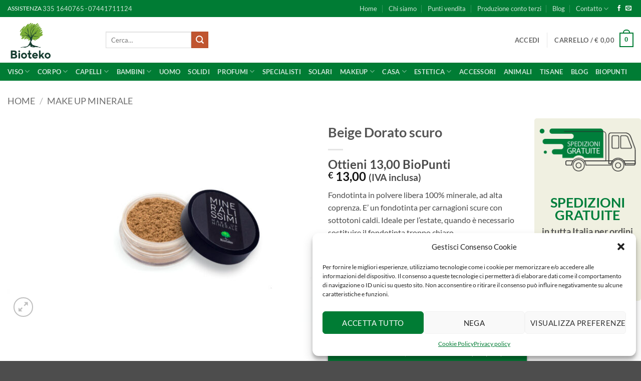

--- FILE ---
content_type: text/html; charset=UTF-8
request_url: https://www.bioteko.it/prodotto/dorato-scuro/
body_size: 50882
content:
<!DOCTYPE html>
<!--[if IE 9 ]> <html lang="it-IT" class="ie9 loading-site no-js"> <![endif]-->
<!--[if IE 8 ]> <html lang="it-IT" class="ie8 loading-site no-js"> <![endif]-->
<!--[if (gte IE 9)|!(IE)]><!--><html lang="it-IT" class="loading-site no-js"> <!--<![endif]-->
<head>
    
    	
	<!-- Verifica Dominio Facebook -->
	<meta name="facebook-domain-verification" content="kbkpjbb8xmjfbynuvtaeg7zvit1tdp" />
    <!-- Fine verifica Dominio Facebook -->
	
    
       

	<meta charset="UTF-8" />
	<meta name="viewport" content="width=device-width, initial-scale=1.0, maximum-scale=1.0, user-scalable=no" />

	<link rel="profile" href="https://gmpg.org/xfn/11" />
	<link rel="pingback" href="https://www.bioteko.it/xmlrpc.php" />

					<script>document.documentElement.className = document.documentElement.className + ' yes-js js_active js'</script>
			<script>(function(html){html.className = html.className.replace(/\bno-js\b/,'js')})(document.documentElement);</script>
<meta name='robots' content='index, follow, max-image-preview:large, max-snippet:-1, max-video-preview:-1' />
	<style>img:is([sizes="auto" i], [sizes^="auto," i]) { contain-intrinsic-size: 3000px 1500px }</style>
	
<!-- Google Tag Manager for WordPress by gtm4wp.com -->
<script data-cfasync="false" data-pagespeed-no-defer>
	var gtm4wp_datalayer_name = "dataLayer";
	var dataLayer = dataLayer || [];
</script>
<!-- End Google Tag Manager for WordPress by gtm4wp.com --><meta name="viewport" content="width=device-width, initial-scale=1" />
<!-- Google Tag Manager by PYS -->
    <script data-cfasync="false" data-pagespeed-no-defer>
	    window.dataLayerPYS = window.dataLayerPYS || [];
	</script>
<!-- End Google Tag Manager by PYS -->
	<!-- This site is optimized with the Yoast SEO plugin v26.6 - https://yoast.com/wordpress/plugins/seo/ -->
	<title>Beige Dorato scuro - Bioteko</title>
	<meta name="description" content="Acquista Beige Dorato scuro sullo shop on line di Bioteko" />
	<link rel="canonical" href="https://www.bioteko.it/prodotto/dorato-scuro/" />
	<meta property="og:locale" content="it_IT" />
	<meta property="og:type" content="article" />
	<meta property="og:title" content="Beige Dorato scuro - Bioteko" />
	<meta property="og:description" content="Acquista Beige Dorato scuro sullo shop on line di Bioteko" />
	<meta property="og:url" content="https://www.bioteko.it/prodotto/dorato-scuro/" />
	<meta property="og:site_name" content="Bioteko" />
	<meta property="article:publisher" content="https://www.facebook.com/biotekosrl/" />
	<meta property="article:modified_time" content="2019-10-21T14:02:17+00:00" />
	<meta property="og:image" content="https://www.bioteko.it/wp-content/uploads/2017/03/14_fondotinta_dorato_scuro-FX-scaled.jpg" />
	<meta property="og:image:width" content="2560" />
	<meta property="og:image:height" content="1707" />
	<meta property="og:image:type" content="image/jpeg" />
	<meta name="twitter:card" content="summary_large_image" />
	<meta name="twitter:label1" content="Tempo di lettura stimato" />
	<meta name="twitter:data1" content="1 minuto" />
	<script type="application/ld+json" class="yoast-schema-graph">{"@context":"https://schema.org","@graph":[{"@type":"WebPage","@id":"https://www.bioteko.it/prodotto/dorato-scuro/","url":"https://www.bioteko.it/prodotto/dorato-scuro/","name":"Beige Dorato scuro - Bioteko","isPartOf":{"@id":"https://www.bioteko.it/#website"},"primaryImageOfPage":{"@id":"https://www.bioteko.it/prodotto/dorato-scuro/#primaryimage"},"image":{"@id":"https://www.bioteko.it/prodotto/dorato-scuro/#primaryimage"},"thumbnailUrl":"https://www.bioteko.it/wp-content/uploads/2017/03/14_fondotinta_dorato_scuro-FX-scaled.jpg","datePublished":"2017-03-09T07:16:52+00:00","dateModified":"2019-10-21T14:02:17+00:00","description":"Acquista Beige Dorato scuro sullo shop on line di Bioteko","breadcrumb":{"@id":"https://www.bioteko.it/prodotto/dorato-scuro/#breadcrumb"},"inLanguage":"it-IT","potentialAction":[{"@type":"ReadAction","target":["https://www.bioteko.it/prodotto/dorato-scuro/"]}]},{"@type":"ImageObject","inLanguage":"it-IT","@id":"https://www.bioteko.it/prodotto/dorato-scuro/#primaryimage","url":"https://www.bioteko.it/wp-content/uploads/2017/03/14_fondotinta_dorato_scuro-FX-scaled.jpg","contentUrl":"https://www.bioteko.it/wp-content/uploads/2017/03/14_fondotinta_dorato_scuro-FX-scaled.jpg","width":2560,"height":1707},{"@type":"BreadcrumbList","@id":"https://www.bioteko.it/prodotto/dorato-scuro/#breadcrumb","itemListElement":[{"@type":"ListItem","position":1,"name":"Home","item":"https://www.bioteko.it/"},{"@type":"ListItem","position":2,"name":"Prodotti","item":"https://www.bioteko.it/shop/"},{"@type":"ListItem","position":3,"name":"Beige Dorato scuro"}]},{"@type":"WebSite","@id":"https://www.bioteko.it/#website","url":"https://www.bioteko.it/","name":"Bioteko","description":"Artigiani della Natura","publisher":{"@id":"https://www.bioteko.it/#organization"},"potentialAction":[{"@type":"SearchAction","target":{"@type":"EntryPoint","urlTemplate":"https://www.bioteko.it/?s={search_term_string}"},"query-input":{"@type":"PropertyValueSpecification","valueRequired":true,"valueName":"search_term_string"}}],"inLanguage":"it-IT"},{"@type":"Organization","@id":"https://www.bioteko.it/#organization","name":"Bioteko","url":"https://www.bioteko.it/","logo":{"@type":"ImageObject","inLanguage":"it-IT","@id":"https://www.bioteko.it/#/schema/logo/image/","url":"https://www.bioteko.it/wp-content/uploads/2017/04/logo_bioteko_mini.png","contentUrl":"https://www.bioteko.it/wp-content/uploads/2017/04/logo_bioteko_mini.png","width":98,"height":100,"caption":"Bioteko"},"image":{"@id":"https://www.bioteko.it/#/schema/logo/image/"},"sameAs":["https://www.facebook.com/biotekosrl/"]}]}</script>
	<!-- / Yoast SEO plugin. -->


<script type='application/javascript'  id='pys-version-script'>console.log('PixelYourSite Free version 11.1.5.1');</script>
<link rel='prefetch' href='https://www.bioteko.it/wp-content/themes/flatsome/assets/js/flatsome.js?ver=e2eddd6c228105dac048' />
<link rel='prefetch' href='https://www.bioteko.it/wp-content/themes/flatsome/assets/js/chunk.slider.js?ver=3.20.4' />
<link rel='prefetch' href='https://www.bioteko.it/wp-content/themes/flatsome/assets/js/chunk.popups.js?ver=3.20.4' />
<link rel='prefetch' href='https://www.bioteko.it/wp-content/themes/flatsome/assets/js/chunk.tooltips.js?ver=3.20.4' />
<link rel='prefetch' href='https://www.bioteko.it/wp-content/themes/flatsome/assets/js/woocommerce.js?ver=1c9be63d628ff7c3ff4c' />
<link rel="alternate" type="application/rss+xml" title="Bioteko &raquo; Feed" href="https://www.bioteko.it/feed/" />
<link rel="alternate" type="application/rss+xml" title="Bioteko &raquo; Feed dei commenti" href="https://www.bioteko.it/comments/feed/" />
<link rel="alternate" type="application/rss+xml" title="Bioteko &raquo; Beige Dorato scuro Feed dei commenti" href="https://www.bioteko.it/prodotto/dorato-scuro/feed/" />
<script type="text/javascript">
/* <![CDATA[ */
window._wpemojiSettings = {"baseUrl":"https:\/\/s.w.org\/images\/core\/emoji\/16.0.1\/72x72\/","ext":".png","svgUrl":"https:\/\/s.w.org\/images\/core\/emoji\/16.0.1\/svg\/","svgExt":".svg","source":{"concatemoji":"https:\/\/www.bioteko.it\/wp-includes\/js\/wp-emoji-release.min.js?ver=6.8.3"}};
/*! This file is auto-generated */
!function(s,n){var o,i,e;function c(e){try{var t={supportTests:e,timestamp:(new Date).valueOf()};sessionStorage.setItem(o,JSON.stringify(t))}catch(e){}}function p(e,t,n){e.clearRect(0,0,e.canvas.width,e.canvas.height),e.fillText(t,0,0);var t=new Uint32Array(e.getImageData(0,0,e.canvas.width,e.canvas.height).data),a=(e.clearRect(0,0,e.canvas.width,e.canvas.height),e.fillText(n,0,0),new Uint32Array(e.getImageData(0,0,e.canvas.width,e.canvas.height).data));return t.every(function(e,t){return e===a[t]})}function u(e,t){e.clearRect(0,0,e.canvas.width,e.canvas.height),e.fillText(t,0,0);for(var n=e.getImageData(16,16,1,1),a=0;a<n.data.length;a++)if(0!==n.data[a])return!1;return!0}function f(e,t,n,a){switch(t){case"flag":return n(e,"\ud83c\udff3\ufe0f\u200d\u26a7\ufe0f","\ud83c\udff3\ufe0f\u200b\u26a7\ufe0f")?!1:!n(e,"\ud83c\udde8\ud83c\uddf6","\ud83c\udde8\u200b\ud83c\uddf6")&&!n(e,"\ud83c\udff4\udb40\udc67\udb40\udc62\udb40\udc65\udb40\udc6e\udb40\udc67\udb40\udc7f","\ud83c\udff4\u200b\udb40\udc67\u200b\udb40\udc62\u200b\udb40\udc65\u200b\udb40\udc6e\u200b\udb40\udc67\u200b\udb40\udc7f");case"emoji":return!a(e,"\ud83e\udedf")}return!1}function g(e,t,n,a){var r="undefined"!=typeof WorkerGlobalScope&&self instanceof WorkerGlobalScope?new OffscreenCanvas(300,150):s.createElement("canvas"),o=r.getContext("2d",{willReadFrequently:!0}),i=(o.textBaseline="top",o.font="600 32px Arial",{});return e.forEach(function(e){i[e]=t(o,e,n,a)}),i}function t(e){var t=s.createElement("script");t.src=e,t.defer=!0,s.head.appendChild(t)}"undefined"!=typeof Promise&&(o="wpEmojiSettingsSupports",i=["flag","emoji"],n.supports={everything:!0,everythingExceptFlag:!0},e=new Promise(function(e){s.addEventListener("DOMContentLoaded",e,{once:!0})}),new Promise(function(t){var n=function(){try{var e=JSON.parse(sessionStorage.getItem(o));if("object"==typeof e&&"number"==typeof e.timestamp&&(new Date).valueOf()<e.timestamp+604800&&"object"==typeof e.supportTests)return e.supportTests}catch(e){}return null}();if(!n){if("undefined"!=typeof Worker&&"undefined"!=typeof OffscreenCanvas&&"undefined"!=typeof URL&&URL.createObjectURL&&"undefined"!=typeof Blob)try{var e="postMessage("+g.toString()+"("+[JSON.stringify(i),f.toString(),p.toString(),u.toString()].join(",")+"));",a=new Blob([e],{type:"text/javascript"}),r=new Worker(URL.createObjectURL(a),{name:"wpTestEmojiSupports"});return void(r.onmessage=function(e){c(n=e.data),r.terminate(),t(n)})}catch(e){}c(n=g(i,f,p,u))}t(n)}).then(function(e){for(var t in e)n.supports[t]=e[t],n.supports.everything=n.supports.everything&&n.supports[t],"flag"!==t&&(n.supports.everythingExceptFlag=n.supports.everythingExceptFlag&&n.supports[t]);n.supports.everythingExceptFlag=n.supports.everythingExceptFlag&&!n.supports.flag,n.DOMReady=!1,n.readyCallback=function(){n.DOMReady=!0}}).then(function(){return e}).then(function(){var e;n.supports.everything||(n.readyCallback(),(e=n.source||{}).concatemoji?t(e.concatemoji):e.wpemoji&&e.twemoji&&(t(e.twemoji),t(e.wpemoji)))}))}((window,document),window._wpemojiSettings);
/* ]]> */
</script>
<link rel='stylesheet' id='wdp_cart-summary-css' href='https://www.bioteko.it/wp-content/plugins/advanced-dynamic-pricing-for-woocommerce/BaseVersion/assets/css/cart-summary.css?ver=4.10.5' type='text/css' media='all' />
<link rel='stylesheet' id='woo-conditional-shipping-blocks-style-css' href='https://www.bioteko.it/wp-content/plugins/conditional-shipping-for-woocommerce/frontend/css/woo-conditional-shipping.css?ver=3.6.0.free' type='text/css' media='all' />
<style id='wp-emoji-styles-inline-css' type='text/css'>

	img.wp-smiley, img.emoji {
		display: inline !important;
		border: none !important;
		box-shadow: none !important;
		height: 1em !important;
		width: 1em !important;
		margin: 0 0.07em !important;
		vertical-align: -0.1em !important;
		background: none !important;
		padding: 0 !important;
	}
</style>
<style id='wp-block-library-inline-css' type='text/css'>
:root{--wp-admin-theme-color:#007cba;--wp-admin-theme-color--rgb:0,124,186;--wp-admin-theme-color-darker-10:#006ba1;--wp-admin-theme-color-darker-10--rgb:0,107,161;--wp-admin-theme-color-darker-20:#005a87;--wp-admin-theme-color-darker-20--rgb:0,90,135;--wp-admin-border-width-focus:2px;--wp-block-synced-color:#7a00df;--wp-block-synced-color--rgb:122,0,223;--wp-bound-block-color:var(--wp-block-synced-color)}@media (min-resolution:192dpi){:root{--wp-admin-border-width-focus:1.5px}}.wp-element-button{cursor:pointer}:root{--wp--preset--font-size--normal:16px;--wp--preset--font-size--huge:42px}:root .has-very-light-gray-background-color{background-color:#eee}:root .has-very-dark-gray-background-color{background-color:#313131}:root .has-very-light-gray-color{color:#eee}:root .has-very-dark-gray-color{color:#313131}:root .has-vivid-green-cyan-to-vivid-cyan-blue-gradient-background{background:linear-gradient(135deg,#00d084,#0693e3)}:root .has-purple-crush-gradient-background{background:linear-gradient(135deg,#34e2e4,#4721fb 50%,#ab1dfe)}:root .has-hazy-dawn-gradient-background{background:linear-gradient(135deg,#faaca8,#dad0ec)}:root .has-subdued-olive-gradient-background{background:linear-gradient(135deg,#fafae1,#67a671)}:root .has-atomic-cream-gradient-background{background:linear-gradient(135deg,#fdd79a,#004a59)}:root .has-nightshade-gradient-background{background:linear-gradient(135deg,#330968,#31cdcf)}:root .has-midnight-gradient-background{background:linear-gradient(135deg,#020381,#2874fc)}.has-regular-font-size{font-size:1em}.has-larger-font-size{font-size:2.625em}.has-normal-font-size{font-size:var(--wp--preset--font-size--normal)}.has-huge-font-size{font-size:var(--wp--preset--font-size--huge)}.has-text-align-center{text-align:center}.has-text-align-left{text-align:left}.has-text-align-right{text-align:right}#end-resizable-editor-section{display:none}.aligncenter{clear:both}.items-justified-left{justify-content:flex-start}.items-justified-center{justify-content:center}.items-justified-right{justify-content:flex-end}.items-justified-space-between{justify-content:space-between}.screen-reader-text{border:0;clip-path:inset(50%);height:1px;margin:-1px;overflow:hidden;padding:0;position:absolute;width:1px;word-wrap:normal!important}.screen-reader-text:focus{background-color:#ddd;clip-path:none;color:#444;display:block;font-size:1em;height:auto;left:5px;line-height:normal;padding:15px 23px 14px;text-decoration:none;top:5px;width:auto;z-index:100000}html :where(.has-border-color){border-style:solid}html :where([style*=border-top-color]){border-top-style:solid}html :where([style*=border-right-color]){border-right-style:solid}html :where([style*=border-bottom-color]){border-bottom-style:solid}html :where([style*=border-left-color]){border-left-style:solid}html :where([style*=border-width]){border-style:solid}html :where([style*=border-top-width]){border-top-style:solid}html :where([style*=border-right-width]){border-right-style:solid}html :where([style*=border-bottom-width]){border-bottom-style:solid}html :where([style*=border-left-width]){border-left-style:solid}html :where(img[class*=wp-image-]){height:auto;max-width:100%}:where(figure){margin:0 0 1em}html :where(.is-position-sticky){--wp-admin--admin-bar--position-offset:var(--wp-admin--admin-bar--height,0px)}@media screen and (max-width:600px){html :where(.is-position-sticky){--wp-admin--admin-bar--position-offset:0px}}
</style>
<link rel='stylesheet' id='wp-components-css' href='https://www.bioteko.it/wp-includes/css/dist/components/style.min.css?ver=6.8.3' type='text/css' media='all' />
<link rel='stylesheet' id='wp-preferences-css' href='https://www.bioteko.it/wp-includes/css/dist/preferences/style.min.css?ver=6.8.3' type='text/css' media='all' />
<link rel='stylesheet' id='wp-block-editor-css' href='https://www.bioteko.it/wp-includes/css/dist/block-editor/style.min.css?ver=6.8.3' type='text/css' media='all' />
<link rel='stylesheet' id='popup-maker-block-library-style-css' href='https://www.bioteko.it/wp-content/plugins/popup-maker/dist/packages/block-library-style.css?ver=dbea705cfafe089d65f1' type='text/css' media='all' />
<link rel='stylesheet' id='photoswipe-css' href='https://www.bioteko.it/wp-content/plugins/woocommerce/assets/css/photoswipe/photoswipe.min.css?ver=10.4.3' type='text/css' media='all' />
<link rel='stylesheet' id='photoswipe-default-skin-css' href='https://www.bioteko.it/wp-content/plugins/woocommerce/assets/css/photoswipe/default-skin/default-skin.min.css?ver=10.4.3' type='text/css' media='all' />
<style id='woocommerce-inline-inline-css' type='text/css'>
.woocommerce form .form-row .required { visibility: visible; }
</style>
<link rel='stylesheet' id='cmplz-general-css' href='https://www.bioteko.it/wp-content/plugins/complianz-gdpr-premium/assets/css/cookieblocker.min.css?ver=1750054392' type='text/css' media='all' />
<link rel='stylesheet' id='woo_conditional_shipping_css-css' href='https://www.bioteko.it/wp-content/plugins/conditional-shipping-for-woocommerce/includes/frontend/../../frontend/css/woo-conditional-shipping.css?ver=3.6.0.free' type='text/css' media='all' />
<link rel='stylesheet' id='gateway-css' href='https://www.bioteko.it/wp-content/plugins/woocommerce-paypal-payments/modules/ppcp-button/assets/css/gateway.css?ver=3.3.1' type='text/css' media='all' />
<link rel='stylesheet' id='flatsome-woocommerce-wishlist-css' href='https://www.bioteko.it/wp-content/themes/flatsome/inc/integrations/wc-yith-wishlist/wishlist.css?ver=3.20.4' type='text/css' media='all' />
<link rel='stylesheet' id='wgdr-css' href='https://www.bioteko.it/wp-content/plugins/woocommerce-google-dynamic-retargeting-tag/public/css/wgdr-frontend.css?ver=6.8.3' type='text/css' media='all' />
<link rel='stylesheet' id='fp-srp-style-css' href='https://www.bioteko.it/wp-content/plugins/rewardsystem/assets/css/style.css?ver=26.9' type='text/css' media='' />
<link rel='stylesheet' id='wp_reward_footable_css-css' href='https://www.bioteko.it/wp-content/plugins/rewardsystem/assets/css/footable.core.css?ver=26.9' type='text/css' media='' />
<link rel='stylesheet' id='wp_reward_bootstrap_css-css' href='https://www.bioteko.it/wp-content/plugins/rewardsystem/assets/css/bootstrap.css?ver=26.9' type='text/css' media='' />
<link rel='stylesheet' id='select2-css' href='https://www.bioteko.it/wp-content/plugins/woocommerce/assets/css/select2.css?ver=10.4.3' type='text/css' media='all' />
<style id='fp-srp-inline-style-inline-css' type='text/css'>
#generate_referral_field { }  #rs_redeem_voucher_code { }  #ref_generate_now { }  #rs_submit_redeem_voucher { }.rs_subscriptionoption h3 { }.rs_social_sharing_buttons{};.rs_social_sharing_success_message#generate_referral_field { }  #rs_redeem_voucher_code { }  #ref_generate_now { }  #rs_submit_redeem_voucher { }.rs_subscriptionoption h3 { }#rs_refer_a_friend_form { } #rs_friend_name { } #rs_friend_email { } #rs_friend_subject { } #rs_your_message { } #rs_refer_submit { }#encashing_form{}
.rs_encash_points_value{}
.error{color:#ED0514;}
.rs_encash_points_reason{}
.rs_encash_payment_method{}
.rs_encash_paypal_address{}
.rs_encash_custom_payment_option_value{}
.rs_encash_submit{}
#rs_encash_submit_button{}
.success_info{}
#encash_form_success_info{}#generate_referral_field { }  #rs_redeem_voucher_code { }  #ref_generate_now { }  #rs_submit_redeem_voucher { }.rs_subscriptionoption h3 { }.rs_social_sharing_buttons{};.rs_social_sharing_success_message#generate_referral_field { }  #rs_redeem_voucher_code { }  #ref_generate_now { }  #rs_submit_redeem_voucher { }.rs_subscriptionoption h3 { }#rs_refer_a_friend_form { } #rs_friend_name { } #rs_friend_email { } #rs_friend_subject { } #rs_your_message { } #rs_refer_submit { }#encashing_form{}
.rs_encash_points_value{}
.error{color:#ED0514;}
.rs_encash_points_reason{}
.rs_encash_payment_method{}
.rs_encash_paypal_address{}
.rs_encash_custom_payment_option_value{}
.rs_encash_submit{}
#rs_encash_submit_button{}
.success_info{}
#encash_form_success_info{}#generate_referral_field { }  #rs_redeem_voucher_code { }  #ref_generate_now { }  #rs_submit_redeem_voucher { }.rs_subscriptionoption h3 { }.rs_social_sharing_buttons{};.rs_social_sharing_success_message#generate_referral_field { }  #rs_redeem_voucher_code { }  #ref_generate_now { }  #rs_submit_redeem_voucher { }.rs_subscriptionoption h3 { }#rs_refer_a_friend_form { } #rs_friend_name { } #rs_friend_email { } #rs_friend_subject { } #rs_your_message { } #rs_refer_submit { }#encashing_form{}
.rs_encash_points_value{}
.error{color:#ED0514;}
.rs_encash_points_reason{}
.rs_encash_payment_method{}
.rs_encash_paypal_address{}
.rs_encash_custom_payment_option_value{}
.rs_encash_submit{}
#rs_encash_submit_button{}
.success_info{}
#encash_form_success_info{}#generate_referral_field { }  #rs_redeem_voucher_code { }  #ref_generate_now { }  #rs_submit_redeem_voucher { }.rs_subscriptionoption h3 { }.rs_social_sharing_buttons{};.rs_social_sharing_success_message#generate_referral_field { }  #rs_redeem_voucher_code { }  #ref_generate_now { }  #rs_submit_redeem_voucher { }.rs_subscriptionoption h3 { }#rs_refer_a_friend_form { } #rs_friend_name { } #rs_friend_email { } #rs_friend_subject { } #rs_your_message { } #rs_refer_submit { }#encashing_form{}
.rs_encash_points_value{}
.error{color:#ED0514;}
.rs_encash_points_reason{}
.rs_encash_payment_method{}
.rs_encash_paypal_address{}
.rs_encash_custom_payment_option_value{}
.rs_encash_submit{}
#rs_encash_submit_button{}
.success_info{}
#encash_form_success_info{}.rs_message_for_single_product{ }#generate_referral_field { }  #rs_redeem_voucher_code { }  #ref_generate_now { }  #rs_submit_redeem_voucher { }.rs_subscriptionoption h3 { }.rs_social_sharing_buttons{};.rs_social_sharing_success_message#generate_referral_field { }  #rs_redeem_voucher_code { }  #ref_generate_now { }  #rs_submit_redeem_voucher { }.rs_subscriptionoption h3 { }#rs_refer_a_friend_form { } #rs_friend_name { } #rs_friend_email { } #rs_friend_subject { } #rs_your_message { } #rs_refer_submit { }#encashing_form{}
.rs_encash_points_value{}
.error{color:#ED0514;}
.rs_encash_points_reason{}
.rs_encash_payment_method{}
.rs_encash_paypal_address{}
.rs_encash_custom_payment_option_value{}
.rs_encash_submit{}
#rs_encash_submit_button{}
.success_info{}
#encash_form_success_info{}#generate_referral_field { }  #rs_redeem_voucher_code { }  #ref_generate_now { }  #rs_submit_redeem_voucher { }.rs_subscriptionoption h3 { }.rs_social_sharing_buttons{};.rs_social_sharing_success_message#generate_referral_field { }  #rs_redeem_voucher_code { }  #ref_generate_now { }  #rs_submit_redeem_voucher { }.rs_subscriptionoption h3 { }#rs_refer_a_friend_form { } #rs_friend_name { } #rs_friend_email { } #rs_friend_subject { } #rs_your_message { } #rs_refer_submit { }#encashing_form{}
.rs_encash_points_value{}
.error{color:#ED0514;}
.rs_encash_points_reason{}
.rs_encash_payment_method{}
.rs_encash_paypal_address{}
.rs_encash_custom_payment_option_value{}
.rs_encash_submit{}
#rs_encash_submit_button{}
.success_info{}
#encash_form_success_info{}#generate_referral_field { }  #rs_redeem_voucher_code { }  #ref_generate_now { }  #rs_submit_redeem_voucher { }.rs_subscriptionoption h3 { }.rs_social_sharing_buttons{};.rs_social_sharing_success_message#generate_referral_field { }  #rs_redeem_voucher_code { }  #ref_generate_now { }  #rs_submit_redeem_voucher { }.rs_subscriptionoption h3 { }#rs_refer_a_friend_form { } #rs_friend_name { } #rs_friend_email { } #rs_friend_subject { } #rs_your_message { } #rs_refer_submit { }#encashing_form{}
.rs_encash_points_value{}
.error{color:#ED0514;}
.rs_encash_points_reason{}
.rs_encash_payment_method{}
.rs_encash_paypal_address{}
.rs_encash_custom_payment_option_value{}
.rs_encash_submit{}
#rs_encash_submit_button{}
.success_info{}
#encash_form_success_info{}#generate_referral_field { }  #rs_redeem_voucher_code { }  #ref_generate_now { }  #rs_submit_redeem_voucher { }.rs_subscriptionoption h3 { }.rs_social_sharing_buttons{};.rs_social_sharing_success_message#generate_referral_field { }  #rs_redeem_voucher_code { }  #ref_generate_now { }  #rs_submit_redeem_voucher { }.rs_subscriptionoption h3 { }#rs_refer_a_friend_form { } #rs_friend_name { } #rs_friend_email { } #rs_friend_subject { } #rs_your_message { } #rs_refer_submit { }#encashing_form{}
.rs_encash_points_value{}
.error{color:#ED0514;}
.rs_encash_points_reason{}
.rs_encash_payment_method{}
.rs_encash_paypal_address{}
.rs_encash_custom_payment_option_value{}
.rs_encash_submit{}
#rs_encash_submit_button{}
.success_info{}
#encash_form_success_info{}.rs_message_for_single_product{ }#generate_referral_field { }  #rs_redeem_voucher_code { }  #ref_generate_now { }  #rs_submit_redeem_voucher { }.rs_subscriptionoption h3 { }.rs_social_sharing_buttons{};.rs_social_sharing_success_message#generate_referral_field { }  #rs_redeem_voucher_code { }  #ref_generate_now { }  #rs_submit_redeem_voucher { }.rs_subscriptionoption h3 { }#rs_refer_a_friend_form { } #rs_friend_name { } #rs_friend_email { } #rs_friend_subject { } #rs_your_message { } #rs_refer_submit { }#encashing_form{}
.rs_encash_points_value{}
.error{color:#ED0514;}
.rs_encash_points_reason{}
.rs_encash_payment_method{}
.rs_encash_paypal_address{}
.rs_encash_custom_payment_option_value{}
.rs_encash_submit{}
#rs_encash_submit_button{}
.success_info{}
#encash_form_success_info{}#generate_referral_field { }  #rs_redeem_voucher_code { }  #ref_generate_now { }  #rs_submit_redeem_voucher { }.rs_subscriptionoption h3 { }.rs_social_sharing_buttons{};.rs_social_sharing_success_message#generate_referral_field { }  #rs_redeem_voucher_code { }  #ref_generate_now { }  #rs_submit_redeem_voucher { }.rs_subscriptionoption h3 { }#rs_refer_a_friend_form { } #rs_friend_name { } #rs_friend_email { } #rs_friend_subject { } #rs_your_message { } #rs_refer_submit { }#encashing_form{}
.rs_encash_points_value{}
.error{color:#ED0514;}
.rs_encash_points_reason{}
.rs_encash_payment_method{}
.rs_encash_paypal_address{}
.rs_encash_custom_payment_option_value{}
.rs_encash_submit{}
#rs_encash_submit_button{}
.success_info{}
#encash_form_success_info{}#generate_referral_field { }  #rs_redeem_voucher_code { }  #ref_generate_now { }  #rs_submit_redeem_voucher { }.rs_subscriptionoption h3 { }.rs_social_sharing_buttons{};.rs_social_sharing_success_message#generate_referral_field { }  #rs_redeem_voucher_code { }  #ref_generate_now { }  #rs_submit_redeem_voucher { }.rs_subscriptionoption h3 { }#rs_refer_a_friend_form { } #rs_friend_name { } #rs_friend_email { } #rs_friend_subject { } #rs_your_message { } #rs_refer_submit { }#encashing_form{}
.rs_encash_points_value{}
.error{color:#ED0514;}
.rs_encash_points_reason{}
.rs_encash_payment_method{}
.rs_encash_paypal_address{}
.rs_encash_custom_payment_option_value{}
.rs_encash_submit{}
#rs_encash_submit_button{}
.success_info{}
#encash_form_success_info{}#generate_referral_field { }  #rs_redeem_voucher_code { }  #ref_generate_now { }  #rs_submit_redeem_voucher { }.rs_subscriptionoption h3 { }.rs_social_sharing_buttons{};.rs_social_sharing_success_message#generate_referral_field { }  #rs_redeem_voucher_code { }  #ref_generate_now { }  #rs_submit_redeem_voucher { }.rs_subscriptionoption h3 { }#rs_refer_a_friend_form { } #rs_friend_name { } #rs_friend_email { } #rs_friend_subject { } #rs_your_message { } #rs_refer_submit { }#encashing_form{}
.rs_encash_points_value{}
.error{color:#ED0514;}
.rs_encash_points_reason{}
.rs_encash_payment_method{}
.rs_encash_paypal_address{}
.rs_encash_custom_payment_option_value{}
.rs_encash_submit{}
#rs_encash_submit_button{}
.success_info{}
#encash_form_success_info{}.rs_message_for_single_product{ }#generate_referral_field { }  #rs_redeem_voucher_code { }  #ref_generate_now { }  #rs_submit_redeem_voucher { }.rs_subscriptionoption h3 { }.rs_social_sharing_buttons{};.rs_social_sharing_success_message#generate_referral_field { }  #rs_redeem_voucher_code { }  #ref_generate_now { }  #rs_submit_redeem_voucher { }.rs_subscriptionoption h3 { }#rs_refer_a_friend_form { } #rs_friend_name { } #rs_friend_email { } #rs_friend_subject { } #rs_your_message { } #rs_refer_submit { }#encashing_form{}
.rs_encash_points_value{}
.error{color:#ED0514;}
.rs_encash_points_reason{}
.rs_encash_payment_method{}
.rs_encash_paypal_address{}
.rs_encash_custom_payment_option_value{}
.rs_encash_submit{}
#rs_encash_submit_button{}
.success_info{}
#encash_form_success_info{}#generate_referral_field { }  #rs_redeem_voucher_code { }  #ref_generate_now { }  #rs_submit_redeem_voucher { }.rs_subscriptionoption h3 { }.rs_social_sharing_buttons{};.rs_social_sharing_success_message#generate_referral_field { }  #rs_redeem_voucher_code { }  #ref_generate_now { }  #rs_submit_redeem_voucher { }.rs_subscriptionoption h3 { }#rs_refer_a_friend_form { } #rs_friend_name { } #rs_friend_email { } #rs_friend_subject { } #rs_your_message { } #rs_refer_submit { }#encashing_form{}
.rs_encash_points_value{}
.error{color:#ED0514;}
.rs_encash_points_reason{}
.rs_encash_payment_method{}
.rs_encash_paypal_address{}
.rs_encash_custom_payment_option_value{}
.rs_encash_submit{}
#rs_encash_submit_button{}
.success_info{}
#encash_form_success_info{}#generate_referral_field { }  #rs_redeem_voucher_code { }  #ref_generate_now { }  #rs_submit_redeem_voucher { }.rs_subscriptionoption h3 { }.rs_social_sharing_buttons{};.rs_social_sharing_success_message#generate_referral_field { }  #rs_redeem_voucher_code { }  #ref_generate_now { }  #rs_submit_redeem_voucher { }.rs_subscriptionoption h3 { }#rs_refer_a_friend_form { } #rs_friend_name { } #rs_friend_email { } #rs_friend_subject { } #rs_your_message { } #rs_refer_submit { }#encashing_form{}
.rs_encash_points_value{}
.error{color:#ED0514;}
.rs_encash_points_reason{}
.rs_encash_payment_method{}
.rs_encash_paypal_address{}
.rs_encash_custom_payment_option_value{}
.rs_encash_submit{}
#rs_encash_submit_button{}
.success_info{}
#encash_form_success_info{}#generate_referral_field { }  #rs_redeem_voucher_code { }  #ref_generate_now { }  #rs_submit_redeem_voucher { }.rs_subscriptionoption h3 { }.rs_social_sharing_buttons{};.rs_social_sharing_success_message#generate_referral_field { }  #rs_redeem_voucher_code { }  #ref_generate_now { }  #rs_submit_redeem_voucher { }.rs_subscriptionoption h3 { }#rs_refer_a_friend_form { } #rs_friend_name { } #rs_friend_email { } #rs_friend_subject { } #rs_your_message { } #rs_refer_submit { }#encashing_form{}
.rs_encash_points_value{}
.error{color:#ED0514;}
.rs_encash_points_reason{}
.rs_encash_payment_method{}
.rs_encash_paypal_address{}
.rs_encash_custom_payment_option_value{}
.rs_encash_submit{}
#rs_encash_submit_button{}
.success_info{}
#encash_form_success_info{}.rs_message_for_single_product{ }.fp_rs_display_free_product h3 {
                                            display:block;
					}
                                        .fb_edge_widget_with_comment span.fb_edge_comment_widget iframe.fb_ltr {
                                            display: none !important;
                                        }
                                        .fb-like{
                                            height: 20px !important;
                                            overflow: hidden !important;
                                        }
                                        .tipsy-inner {
                                            background-color: 000;
                                            color: fff;
                                        }
                                        .tipsy-arrow-s {
                                            border-top-color: 000;
                                        }
                                        .points_empty_error, 
                                        .points_number_error, 
                                        .points_greater_than_earnpoints_error,
                                        .points_lesser_than_minpoints_error,
                                        .reason_empty_error,
                                        .paypal_email_empty_error,
                                        .paypal_email_format_error,
                                        .recaptcha_empty_error,
                                        .encash_form_success_info{
                                            display:none;
                                        }
                                        .referral_field{
                                            margin-top:40px;
                                        }
                                        .referral_field_title{
                                            text-align:center;
                                        }
                                        .rs_social_sharing_buttons {
                                            display: inline;
                                        }
                                        .twitter-share-button,
                                        .vk-like{
                                            width:88px;
                                        }
                                        .ok-share-button{
                                            width:30px;
                                        }
                                        .fp-srp-point-price-label{
                                            margin-left:10px;
                                        }
                                        .referral_field1{
                                            margin-top:10px;
                                        }
                                        .rs_alert_div_for_copy{
                                            display:none;
                                        }
                                        .rs_warning_message{
                                            display:inline-block;
                                            color:red;
                                        }
                                        .rs_gift_voucher_submit_button{
                                            margin-left:10px;
                                        }
                                        .rs_redeem_voucher_error{
                                            color:red;
                                        }
                                        .rs_redeem_voucher_success{
                                            color:green;
                                        }
                                        .gifticon{
                                            width:16px;height:16px;
                                            display:inline;
                                        }
                                        .rs_variable_earn_messages{
                                            display:none;
                                        }
                                        .simpleshopmessage{
                                            width:16px;height:16px;
                                            display:inline;
                                        }
                                        .gift_icon{
                                            width:16px;height:16px;
                                            display:inline;
                                        }
                                        .variationrewardpoints,
                                        .variationreferralpoints,
                                        .variationpoint_price,
                                        .variationrewardpointsamount,
                                        .variationreferralpointsamount{
                                            display:inline-block;
                                        }
                                        .iagreeerror{
                                            display:none;
                                        }
                                        .fp-srp-send-point{
                                            border:none;
                                            padding: 6px 10px 6px 10px;
                                        }
                                        .fp-srp-send-point-value{
                                            min-width:250px !important;
                                            height:30px !important;
                                        }
                                        .fp-srp-point-price {
                                            margin-left: 5px;
                                        }
                                        .fp-srp-email-content{
                                            border: 1px solid #000;
                                            border-collapse: collapse;
                                        }
                                        .fp-srp-email-content-title{
                                            background: black;
                                            color:#fff;
                                        }
</style>
<link rel='stylesheet' id='tablepress-default-css' href='https://www.bioteko.it/wp-content/plugins/tablepress/css/build/default.css?ver=3.2.6' type='text/css' media='all' />
<link rel='stylesheet' id='flatsome-main-css' href='https://www.bioteko.it/wp-content/themes/flatsome/assets/css/flatsome.css?ver=3.20.4' type='text/css' media='all' />
<style id='flatsome-main-inline-css' type='text/css'>
@font-face {
				font-family: "fl-icons";
				font-display: block;
				src: url(https://www.bioteko.it/wp-content/themes/flatsome/assets/css/icons/fl-icons.eot?v=3.20.4);
				src:
					url(https://www.bioteko.it/wp-content/themes/flatsome/assets/css/icons/fl-icons.eot#iefix?v=3.20.4) format("embedded-opentype"),
					url(https://www.bioteko.it/wp-content/themes/flatsome/assets/css/icons/fl-icons.woff2?v=3.20.4) format("woff2"),
					url(https://www.bioteko.it/wp-content/themes/flatsome/assets/css/icons/fl-icons.ttf?v=3.20.4) format("truetype"),
					url(https://www.bioteko.it/wp-content/themes/flatsome/assets/css/icons/fl-icons.woff?v=3.20.4) format("woff"),
					url(https://www.bioteko.it/wp-content/themes/flatsome/assets/css/icons/fl-icons.svg?v=3.20.4#fl-icons) format("svg");
			}
</style>
<link rel='stylesheet' id='flatsome-shop-css' href='https://www.bioteko.it/wp-content/themes/flatsome/assets/css/flatsome-shop.css?ver=3.20.4' type='text/css' media='all' />
<link rel='stylesheet' id='flatsome-style-css' href='https://www.bioteko.it/wp-content/themes/flatsome-child/style.css?ver=3.0' type='text/css' media='all' />
<link rel='stylesheet' id='sib-front-css-css' href='https://www.bioteko.it/wp-content/plugins/mailin/css/mailin-front.css?ver=6.8.3' type='text/css' media='all' />
<link rel='stylesheet' id='wdp_pricing-table-css' href='https://www.bioteko.it/wp-content/plugins/advanced-dynamic-pricing-for-woocommerce/BaseVersion/assets/css/pricing-table.css?ver=4.10.5' type='text/css' media='all' />
<link rel='stylesheet' id='wdp_deals-table-css' href='https://www.bioteko.it/wp-content/plugins/advanced-dynamic-pricing-for-woocommerce/BaseVersion/assets/css/deals-table.css?ver=4.10.5' type='text/css' media='all' />
<script type="text/javascript">
            window._nslDOMReady = (function () {
                const executedCallbacks = new Set();
            
                return function (callback) {
                    /**
                    * Third parties might dispatch DOMContentLoaded events, so we need to ensure that we only run our callback once!
                    */
                    if (executedCallbacks.has(callback)) return;
            
                    const wrappedCallback = function () {
                        if (executedCallbacks.has(callback)) return;
                        executedCallbacks.add(callback);
                        callback();
                    };
            
                    if (document.readyState === "complete" || document.readyState === "interactive") {
                        wrappedCallback();
                    } else {
                        document.addEventListener("DOMContentLoaded", wrappedCallback);
                    }
                };
            })();
        </script><script type="text/javascript" src="https://www.bioteko.it/wp-includes/js/jquery/jquery.min.js?ver=3.7.1" id="jquery-core-js"></script>
<script type="text/javascript" src="https://www.bioteko.it/wp-includes/js/jquery/jquery-migrate.min.js?ver=3.4.1" id="jquery-migrate-js"></script>
<script type="text/javascript" id="srpscripts-js-extra">
/* <![CDATA[ */
var srpscripts_params = {"ajaxurl":"https:\/\/www.bioteko.it\/wp-admin\/admin-ajax.php","enable_option_nonce":"a280745498","checked_alert_msg":"Are you sure you want to be part of the Reward Points Program?","unchecked_alert_msg":"Are you sure you want to exit the Reward Points Program?"};
/* ]]> */
</script>
<script type="text/javascript" src="https://www.bioteko.it/wp-content/plugins/rewardsystem/assets/js/srpscripts.js?ver=26.9" id="srpscripts-js"></script>
<script type="text/javascript" src="https://www.bioteko.it/wp-content/plugins/woocommerce/assets/js/jquery-blockui/jquery.blockUI.min.js?ver=2.7.0-wc.10.4.3" id="wc-jquery-blockui-js" data-wp-strategy="defer"></script>
<script type="text/javascript" id="wc-add-to-cart-js-extra">
/* <![CDATA[ */
var wc_add_to_cart_params = {"ajax_url":"\/wp-admin\/admin-ajax.php","wc_ajax_url":"\/?wc-ajax=%%endpoint%%","i18n_view_cart":"Visualizza carrello","cart_url":"https:\/\/www.bioteko.it\/cart\/","is_cart":"","cart_redirect_after_add":"no"};
/* ]]> */
</script>
<script type="text/javascript" src="https://www.bioteko.it/wp-content/plugins/woocommerce/assets/js/frontend/add-to-cart.min.js?ver=10.4.3" id="wc-add-to-cart-js" defer="defer" data-wp-strategy="defer"></script>
<script type="text/javascript" src="https://www.bioteko.it/wp-content/plugins/woocommerce/assets/js/photoswipe/photoswipe.min.js?ver=4.1.1-wc.10.4.3" id="wc-photoswipe-js" defer="defer" data-wp-strategy="defer"></script>
<script type="text/javascript" src="https://www.bioteko.it/wp-content/plugins/woocommerce/assets/js/photoswipe/photoswipe-ui-default.min.js?ver=4.1.1-wc.10.4.3" id="wc-photoswipe-ui-default-js" defer="defer" data-wp-strategy="defer"></script>
<script type="text/javascript" id="wc-single-product-js-extra">
/* <![CDATA[ */
var wc_single_product_params = {"i18n_required_rating_text":"Seleziona una valutazione","i18n_rating_options":["1 stella su 5","2 stelle su 5","3 stelle su 5","4 stelle su 5","5 stelle su 5"],"i18n_product_gallery_trigger_text":"Visualizza la galleria di immagini a schermo intero","review_rating_required":"yes","flexslider":{"rtl":false,"animation":"slide","smoothHeight":true,"directionNav":false,"controlNav":"thumbnails","slideshow":false,"animationSpeed":500,"animationLoop":false,"allowOneSlide":false},"zoom_enabled":"","zoom_options":[],"photoswipe_enabled":"1","photoswipe_options":{"shareEl":false,"closeOnScroll":false,"history":false,"hideAnimationDuration":0,"showAnimationDuration":0},"flexslider_enabled":""};
/* ]]> */
</script>
<script type="text/javascript" src="https://www.bioteko.it/wp-content/plugins/woocommerce/assets/js/frontend/single-product.min.js?ver=10.4.3" id="wc-single-product-js" defer="defer" data-wp-strategy="defer"></script>
<script type="text/javascript" src="https://www.bioteko.it/wp-content/plugins/woocommerce/assets/js/js-cookie/js.cookie.min.js?ver=2.1.4-wc.10.4.3" id="wc-js-cookie-js" data-wp-strategy="defer"></script>
<script type="text/javascript" id="woo-conditional-shipping-js-js-extra">
/* <![CDATA[ */
var conditional_shipping_settings = {"trigger_fields":[]};
/* ]]> */
</script>
<script type="text/javascript" src="https://www.bioteko.it/wp-content/plugins/conditional-shipping-for-woocommerce/includes/frontend/../../frontend/js/woo-conditional-shipping.js?ver=3.6.0.free" id="woo-conditional-shipping-js-js"></script>
<script type="text/javascript" id="enhanced-ecommerce-google-analytics-js-extra">
/* <![CDATA[ */
var ConvAioGlobal = {"nonce":"f053298a6d"};
/* ]]> */
</script>
<script data-cfasync="false" data-no-optimize="1" data-pagespeed-no-defer type="text/javascript" src="https://www.bioteko.it/wp-content/plugins/enhanced-e-commerce-for-woocommerce-store/public/js/con-gtm-google-analytics.js?ver=7.2.14" id="enhanced-ecommerce-google-analytics-js"></script>
<script data-cfasync="false" data-no-optimize="1" data-pagespeed-no-defer type="text/javascript" id="enhanced-ecommerce-google-analytics-js-after">
/* <![CDATA[ */
tvc_smd={"tvc_wcv":"10.4.3","tvc_wpv":"6.8.3","tvc_eev":"7.2.14","tvc_sub_data":{"sub_id":"78188","cu_id":"67898","pl_id":"1","ga_tra_option":"","ga_property_id":"","ga_measurement_id":"","ga_ads_id":"","ga_gmc_id":"","ga_gmc_id_p":"","op_gtag_js":"0","op_en_e_t":"0","op_rm_t_t":"0","op_dy_rm_t_t":"0","op_li_ga_wi_ads":"0","gmc_is_product_sync":"0","gmc_is_site_verified":"0","gmc_is_domain_claim":"0","gmc_product_count":"0","fb_pixel_id":""}};
/* ]]> */
</script>
<script type="text/javascript" id="fp_action_frontend-js-extra">
/* <![CDATA[ */
var fp_action_frontend_params = {"ajaxurl":"https:\/\/www.bioteko.it\/wp-admin\/admin-ajax.php","fp_gateway_msg":"c542097c15","user_id":"0"};
/* ]]> */
</script>
<script type="text/javascript" src="https://www.bioteko.it/wp-content/plugins/rewardsystem/includes/frontend/js/modules/fp-action-frontend.js?ver=26.9" id="fp_action_frontend-js"></script>
<script type="text/javascript" id="fp_email_frontend-js-extra">
/* <![CDATA[ */
var fp_email_frontend_params = {"ajaxurl":"https:\/\/www.bioteko.it\/wp-admin\/admin-ajax.php","fp_subscribe_mail":"e272f7e4df"};
/* ]]> */
</script>
<script type="text/javascript" src="https://www.bioteko.it/wp-content/plugins/rewardsystem/includes/frontend/js/modules/fp-email-frontend.js?ver=26.9" id="fp_email_frontend-js"></script>
<script type="text/javascript" src="https://www.bioteko.it/wp-content/plugins/woocommerce/assets/js/select2/select2.full.min.js?ver=4.0.3-wc.10.4.3" id="wc-select2-js" data-wp-strategy="defer"></script>
<script type="text/javascript" id="wc-enhanced-select-js-extra">
/* <![CDATA[ */
var wc_enhanced_select_params = {"ajax_url":"https:\/\/www.bioteko.it\/wp-admin\/admin-ajax.php","search_customers_nonce":"c29b67a9cb"};
/* ]]> */
</script>
<script type="text/javascript" src="https://www.bioteko.it/wp-content/plugins/woocommerce/assets/js/admin/wc-enhanced-select.min.js?ver=10.4.3" id="wc-enhanced-select-js"></script>
<script type="text/javascript" src="https://www.bioteko.it/wp-content/plugins/rewardsystem/assets/js/footable.js?ver=26.9" id="wp_reward_footable-js"></script>
<script type="text/javascript" src="https://www.bioteko.it/wp-content/plugins/rewardsystem/assets/js/footable.sort.js?ver=26.9" id="wp_reward_footable_sort-js"></script>
<script type="text/javascript" src="https://www.bioteko.it/wp-content/plugins/rewardsystem/assets/js/footable.paginate.js?ver=26.9" id="wp_reward_footable_paging-js"></script>
<script type="text/javascript" src="https://www.bioteko.it/wp-content/plugins/rewardsystem/assets/js/footable.filter.js?ver=26.9" id="wp_reward_footable_filter-js"></script>
<script type="text/javascript" src="https://www.bioteko.it/wp-content/plugins/rewardsystem/assets/js/jscolor/jscolor.js?ver=26.9" id="wp_jscolor_rewards-js"></script>
<script type="text/javascript" id="frontendscripts-js-extra">
/* <![CDATA[ */
var frontendscripts_params = {"ajaxurl":"https:\/\/www.bioteko.it\/wp-admin\/admin-ajax.php","generate_referral":"82c4f7a156","unset_referral":"934e165c00","unset_product":"cda38cf2ea","booking_msg":"36469c276b","variation_msg":"9b0a1cac88","enable_option_nonce":"a280745498","loggedinuser":"no","buttonlanguage":"1","wplanguage":"it_IT","fbappid":"","url":"https:\/\/www.bioteko.it\/prodotto\/dorato-scuro\/","showreferralmsg":"2","showearnmsg":"1","showearnmsg_guest":"1","showpurchasemsg":"1","showbuyingmsg":"1","productpurchasecheckbox":"yes","buyingpointscheckbox":"","buyingmsg":"1","variable_product_earnmessage":"no","enqueue_footable":"1","check_purchase_notice_for_variation":"yes","check_referral_notice_for_variation":"no","check_buying_notice_for_variation":"no","is_product_page":"1","is_date_filter_enabled":"2","custom_date_error_message":"From Date and To Date is mandatory","default_selection_error_message":"Please select any option"};
/* ]]> */
</script>
<script type="text/javascript" src="https://www.bioteko.it/wp-content/plugins/rewardsystem/includes/frontend/js/frontendscripts.js?ver=26.9" id="frontendscripts-js"></script>
<script type="text/javascript" id="wc-cart-fragments-js-extra">
/* <![CDATA[ */
var wc_cart_fragments_params = {"ajax_url":"\/wp-admin\/admin-ajax.php","wc_ajax_url":"\/?wc-ajax=%%endpoint%%","cart_hash_key":"wc_cart_hash_c6fb80052eb4aad93c9b00d551b76ea7","fragment_name":"wc_fragments_c6fb80052eb4aad93c9b00d551b76ea7","request_timeout":"5000"};
/* ]]> */
</script>
<script type="text/javascript" src="https://www.bioteko.it/wp-content/plugins/woocommerce/assets/js/frontend/cart-fragments.min.js?ver=10.4.3" id="wc-cart-fragments-js" defer="defer" data-wp-strategy="defer"></script>
<script type="text/javascript" src="https://www.bioteko.it/wp-content/plugins/pixelyoursite/dist/scripts/jquery.bind-first-0.2.3.min.js?ver=0.2.3" id="jquery-bind-first-js"></script>
<script type="text/javascript" src="https://www.bioteko.it/wp-content/plugins/pixelyoursite/dist/scripts/js.cookie-2.1.3.min.js?ver=2.1.3" id="js-cookie-pys-js"></script>
<script type="text/javascript" src="https://www.bioteko.it/wp-content/plugins/pixelyoursite/dist/scripts/tld.min.js?ver=2.3.1" id="js-tld-js"></script>
<script type="text/javascript" id="pys-js-extra">
/* <![CDATA[ */
var pysOptions = {"staticEvents":{"facebook":{"woo_view_content":[{"delay":0,"type":"static","name":"ViewContent","pixelIds":["484586379515375"],"eventID":"32bd48eb-0d21-4633-922f-17b1663c222a","params":{"content_ids":["wc_post_id_291"],"content_type":"product","content_name":"Beige Dorato scuro","category_name":"Make up minerale, Fondo tinta minerale, Pelli scure","value":"13","currency":"EUR","product_price":"13","page_title":"Beige Dorato scuro","post_type":"product","post_id":291,"plugin":"PixelYourSite","user_role":"guest","event_url":"www.bioteko.it\/prodotto\/dorato-scuro\/"},"e_id":"woo_view_content","ids":[],"hasTimeWindow":false,"timeWindow":0,"woo_order":"","edd_order":""}],"init_event":[{"delay":0,"type":"static","ajaxFire":false,"name":"PageView","pixelIds":["484586379515375"],"eventID":"69eecb44-1949-456c-9b90-d294a1901279","params":{"page_title":"Beige Dorato scuro","post_type":"product","post_id":291,"plugin":"PixelYourSite","user_role":"guest","event_url":"www.bioteko.it\/prodotto\/dorato-scuro\/"},"e_id":"init_event","ids":[],"hasTimeWindow":false,"timeWindow":0,"woo_order":"","edd_order":""}]},"ga":{"woo_view_content":[{"delay":0,"type":"static","name":"view_item","trackingIds":["G-7QFE91QX5N"],"eventID":"32bd48eb-0d21-4633-922f-17b1663c222a","params":{"event_category":"ecommerce","currency":"EUR","items":[{"item_id":"291","item_name":"Beige Dorato scuro","quantity":1,"price":"13","item_category":"Pelli scure","item_category2":"Fondo tinta minerale","item_category3":"Make up minerale"}],"value":"13","page_title":"Beige Dorato scuro","post_type":"product","post_id":291,"plugin":"PixelYourSite","user_role":"guest","event_url":"www.bioteko.it\/prodotto\/dorato-scuro\/"},"e_id":"woo_view_content","ids":[],"hasTimeWindow":false,"timeWindow":0,"pixelIds":[],"woo_order":"","edd_order":""}]}},"dynamicEvents":[],"triggerEvents":[],"triggerEventTypes":[],"facebook":{"pixelIds":["484586379515375"],"advancedMatching":[],"advancedMatchingEnabled":false,"removeMetadata":false,"wooVariableAsSimple":true,"serverApiEnabled":false,"wooCRSendFromServer":false,"send_external_id":null,"enabled_medical":false,"do_not_track_medical_param":["event_url","post_title","page_title","landing_page","content_name","categories","category_name","tags"],"meta_ldu":false},"ga":{"trackingIds":["G-7QFE91QX5N"],"commentEventEnabled":true,"downloadEnabled":true,"formEventEnabled":true,"crossDomainEnabled":false,"crossDomainAcceptIncoming":false,"crossDomainDomains":[],"isDebugEnabled":[],"serverContainerUrls":{"G-7QFE91QX5N":{"enable_server_container":"","server_container_url":"","transport_url":""}},"additionalConfig":{"G-7QFE91QX5N":{"first_party_collection":true}},"disableAdvertisingFeatures":false,"disableAdvertisingPersonalization":false,"wooVariableAsSimple":true,"custom_page_view_event":false},"debug":"","siteUrl":"https:\/\/www.bioteko.it","ajaxUrl":"https:\/\/www.bioteko.it\/wp-admin\/admin-ajax.php","ajax_event":"3d15c1f392","enable_remove_download_url_param":"1","cookie_duration":"7","last_visit_duration":"60","enable_success_send_form":"","ajaxForServerEvent":"1","ajaxForServerStaticEvent":"1","useSendBeacon":"1","send_external_id":"1","external_id_expire":"180","track_cookie_for_subdomains":"1","google_consent_mode":"1","gdpr":{"ajax_enabled":false,"all_disabled_by_api":false,"facebook_disabled_by_api":false,"analytics_disabled_by_api":false,"google_ads_disabled_by_api":false,"pinterest_disabled_by_api":false,"bing_disabled_by_api":false,"reddit_disabled_by_api":false,"externalID_disabled_by_api":false,"facebook_prior_consent_enabled":false,"analytics_prior_consent_enabled":true,"google_ads_prior_consent_enabled":null,"pinterest_prior_consent_enabled":true,"bing_prior_consent_enabled":true,"cookiebot_integration_enabled":false,"cookiebot_facebook_consent_category":"marketing","cookiebot_analytics_consent_category":"statistics","cookiebot_tiktok_consent_category":"marketing","cookiebot_google_ads_consent_category":"marketing","cookiebot_pinterest_consent_category":"marketing","cookiebot_bing_consent_category":"marketing","consent_magic_integration_enabled":false,"real_cookie_banner_integration_enabled":false,"cookie_notice_integration_enabled":false,"cookie_law_info_integration_enabled":false,"analytics_storage":{"enabled":true,"value":"granted","filter":false},"ad_storage":{"enabled":true,"value":"granted","filter":false},"ad_user_data":{"enabled":true,"value":"granted","filter":false},"ad_personalization":{"enabled":true,"value":"granted","filter":false}},"cookie":{"disabled_all_cookie":false,"disabled_start_session_cookie":false,"disabled_advanced_form_data_cookie":false,"disabled_landing_page_cookie":false,"disabled_first_visit_cookie":false,"disabled_trafficsource_cookie":false,"disabled_utmTerms_cookie":false,"disabled_utmId_cookie":false},"tracking_analytics":{"TrafficSource":"direct","TrafficLanding":"undefined","TrafficUtms":[],"TrafficUtmsId":[]},"GATags":{"ga_datalayer_type":"default","ga_datalayer_name":"dataLayerPYS"},"woo":{"enabled":true,"enabled_save_data_to_orders":true,"addToCartOnButtonEnabled":true,"addToCartOnButtonValueEnabled":true,"addToCartOnButtonValueOption":"price","singleProductId":291,"removeFromCartSelector":"form.woocommerce-cart-form .remove","addToCartCatchMethod":"add_cart_hook","is_order_received_page":false,"containOrderId":false},"edd":{"enabled":false},"cache_bypass":"1768014359"};
/* ]]> */
</script>
<script type="text/javascript" src="https://www.bioteko.it/wp-content/plugins/pixelyoursite/dist/scripts/public.js?ver=11.1.5.1" id="pys-js"></script>
<script type="text/javascript" id="sib-front-js-js-extra">
/* <![CDATA[ */
var sibErrMsg = {"invalidMail":"Please fill out valid email address","requiredField":"Please fill out required fields","invalidDateFormat":"Please fill out valid date format","invalidSMSFormat":"Please fill out valid phone number"};
var ajax_sib_front_object = {"ajax_url":"https:\/\/www.bioteko.it\/wp-admin\/admin-ajax.php","ajax_nonce":"cf0f4b730b","flag_url":"https:\/\/www.bioteko.it\/wp-content\/plugins\/mailin\/img\/flags\/"};
/* ]]> */
</script>
<script type="text/javascript" src="https://www.bioteko.it/wp-content/plugins/mailin/js/mailin-front.js?ver=1762931845" id="sib-front-js-js"></script>
<link rel="https://api.w.org/" href="https://www.bioteko.it/wp-json/" /><link rel="alternate" title="JSON" type="application/json" href="https://www.bioteko.it/wp-json/wp/v2/product/291" /><link rel="EditURI" type="application/rsd+xml" title="RSD" href="https://www.bioteko.it/xmlrpc.php?rsd" />
<meta name="generator" content="WordPress 6.8.3" />
<meta name="generator" content="WooCommerce 10.4.3" />
<link rel='shortlink' href='https://www.bioteko.it/?p=291' />
<link rel="alternate" title="oEmbed (JSON)" type="application/json+oembed" href="https://www.bioteko.it/wp-json/oembed/1.0/embed?url=https%3A%2F%2Fwww.bioteko.it%2Fprodotto%2Fdorato-scuro%2F" />
<link rel="alternate" title="oEmbed (XML)" type="text/xml+oembed" href="https://www.bioteko.it/wp-json/oembed/1.0/embed?url=https%3A%2F%2Fwww.bioteko.it%2Fprodotto%2Fdorato-scuro%2F&#038;format=xml" />
<meta name="framework" content="Qedux 4.0.0.1" />
			<style>.cmplz-hidden {
					display: none !important;
				}</style>
<!-- Google Tag Manager for WordPress by gtm4wp.com -->
<!-- GTM Container placement set to footer -->
<script data-cfasync="false" data-pagespeed-no-defer>
</script>
<!-- End Google Tag Manager for WordPress by gtm4wp.com --> 	<noscript><style>.woocommerce-product-gallery{ opacity: 1 !important; }</style></noscript>
	        <style type="text/css">
            .wdp_bulk_table_content .wdp_pricing_table_caption { color: #6d6d6d ! important} .wdp_bulk_table_content table thead td { color: #6d6d6d ! important} .wdp_bulk_table_content table thead td { background-color: #efefef ! important} .wdp_bulk_table_content table thead td { higlight_background_color-color: #efefef ! important} .wdp_bulk_table_content table thead td { higlight_text_color: #6d6d6d ! important} .wdp_bulk_table_content table tbody td { color: #6d6d6d ! important} .wdp_bulk_table_content table tbody td { background-color: #ffffff ! important} .wdp_bulk_table_content .wdp_pricing_table_footer { color: #6d6d6d ! important}        </style>
                <script data-cfasync="false" data-no-optimize="1" data-pagespeed-no-defer>
            var tvc_lc = 'EUR';
        </script>
        <script data-cfasync="false" data-no-optimize="1" data-pagespeed-no-defer>
            var tvc_lc = 'EUR';
        </script>
<script data-cfasync="false" data-pagespeed-no-defer type="text/javascript">
      window.dataLayerPYS = window.dataLayerPYS || [];
      dataLayer.push({"event":"begin_datalayer","conv_track_email":"1","conv_track_phone":"1","conv_track_address":"1","conv_track_page_scroll":"1","conv_track_file_download":"1","conv_track_author":"1","conv_track_signup":"1","conv_track_signin":"1"});
    </script>    <!-- Google Tag Manager by Conversios-->
    <script>
      (function(w, d, s, l, i) {
        w[l] = w[l] || [];
        w[l].push({
          'gtm.start': new Date().getTime(),
          event: 'gtm.js'
        });
        var f = d.getElementsByTagName(s)[0],
          j = d.createElement(s),
          dl = l != 'dataLayer' ? '&l=' + l : '';
        j.async = true;
        j.src =
          'https://www.googletagmanager.com/gtm.js?id=' + i + dl;
        f.parentNode.insertBefore(j, f);
      })(window, document, 'script', 'dataLayer', 'GTM-K7X94DG');
    </script>
    <!-- End Google Tag Manager -->
      <script>
      (window.gaDevIds = window.gaDevIds || []).push('5CDcaG');
    </script>
          <script data-cfasync="false" data-no-optimize="1" data-pagespeed-no-defer>
            var tvc_lc = 'EUR';
        </script>
        <script data-cfasync="false" data-no-optimize="1" data-pagespeed-no-defer>
            var tvc_lc = 'EUR';
        </script>
<script type="text/javascript" src="https://cdn.brevo.com/js/sdk-loader.js" async></script>
<script type="text/javascript">
  window.Brevo = window.Brevo || [];
  window.Brevo.push(['init', {"client_key":"5ac7a59zbhywob06slgvng51","email_id":null,"push":{"customDomain":"https:\/\/www.bioteko.it\/wp-content\/plugins\/mailin\/"},"service_worker_url":"wonderpush-worker-loader.min.js?webKey=5a0bbdde715d0022e95b5ef957f15b6d46226562c6be4d04c8160fdf38d5ff4a","frame_url":"brevo-frame.html"}]);
</script><script type="text/javascript" src="https://cdn.by.wonderpush.com/sdk/1.1/wonderpush-loader.min.js" async></script>
<script type="text/javascript">
  window.WonderPush = window.WonderPush || [];
  window.WonderPush.push(['init', {"customDomain":"https:\/\/www.bioteko.it\/wp-content\/plugins\/mailin\/","serviceWorkerUrl":"wonderpush-worker-loader.min.js?webKey=5a0bbdde715d0022e95b5ef957f15b6d46226562c6be4d04c8160fdf38d5ff4a","frameUrl":"wonderpush.min.html","webKey":"5a0bbdde715d0022e95b5ef957f15b6d46226562c6be4d04c8160fdf38d5ff4a"}]);
</script><script type="text/javascript" src="https://cdn.brevo.com/js/sdk-loader.js" async></script><script type="text/javascript">
            window.Brevo = window.Brevo || [];
            window.Brevo.push(["init", {
                client_key: "5ac7a59zbhywob06slgvng51",
                email_id: "",
                push: {
                    customDomain: "https://www.bioteko.it\/wp-content\/plugins\/woocommerce-sendinblue-newsletter-subscription\/"
                }
            }]);
        </script><link rel="icon" href="https://www.bioteko.it/wp-content/uploads/2017/11/cropped-icone-bioteko-32x32.jpg" sizes="32x32" />
<link rel="icon" href="https://www.bioteko.it/wp-content/uploads/2017/11/cropped-icone-bioteko-192x192.jpg" sizes="192x192" />
<link rel="apple-touch-icon" href="https://www.bioteko.it/wp-content/uploads/2017/11/cropped-icone-bioteko-180x180.jpg" />
<meta name="msapplication-TileImage" content="https://www.bioteko.it/wp-content/uploads/2017/11/cropped-icone-bioteko-270x270.jpg" />
<style id="custom-css" type="text/css">:root {--primary-color: #007C34;--fs-color-primary: #007C34;--fs-color-secondary: #C05530;--fs-color-success: #627D47;--fs-color-alert: #b20000;--fs-color-base: #4a4a4a;--fs-experimental-link-color: #007C34;--fs-experimental-link-color-hover: #111;}.tooltipster-base {--tooltip-color: #fff;--tooltip-bg-color: #000;}.off-canvas-right .mfp-content, .off-canvas-left .mfp-content {--drawer-width: 300px;}.off-canvas .mfp-content.off-canvas-cart {--drawer-width: 360px;}.container-width, .full-width .ubermenu-nav, .container, .row{max-width: 1290px}.row.row-collapse{max-width: 1260px}.row.row-small{max-width: 1282.5px}.row.row-large{max-width: 1320px}.header-main{height: 91px}#logo img{max-height: 91px}#logo{width:166px;}#logo img{padding:5px 0;}.header-bottom{min-height: 33px}.header-top{min-height: 34px}.transparent .header-main{height: 90px}.transparent #logo img{max-height: 90px}.has-transparent + .page-title:first-of-type,.has-transparent + #main > .page-title,.has-transparent + #main > div > .page-title,.has-transparent + #main .page-header-wrapper:first-of-type .page-title{padding-top: 170px;}.header.show-on-scroll,.stuck .header-main{height:70px!important}.stuck #logo img{max-height: 70px!important}.header-bottom {background-color: #007C34}.header-bottom-nav > li > a{line-height: 16px }@media (max-width: 549px) {.header-main{height: 70px}#logo img{max-height: 70px}}body{font-size: 100%;}@media screen and (max-width: 549px){body{font-size: 100%;}}body{font-family: Lato, sans-serif;}body {font-weight: 400;font-style: normal;}.nav > li > a {font-family: Lato, sans-serif;}.mobile-sidebar-levels-2 .nav > li > ul > li > a {font-family: Lato, sans-serif;}.nav > li > a,.mobile-sidebar-levels-2 .nav > li > ul > li > a {font-weight: 700;font-style: normal;}h1,h2,h3,h4,h5,h6,.heading-font, .off-canvas-center .nav-sidebar.nav-vertical > li > a{font-family: Lato, sans-serif;}h1,h2,h3,h4,h5,h6,.heading-font,.banner h1,.banner h2 {font-weight: 700;font-style: normal;}.alt-font{font-family: "Dancing Script", sans-serif;}.has-equal-box-heights .box-image {padding-top: 113%;}.shop-page-title.featured-title .title-bg{ background-image: url(https://www.bioteko.it/wp-content/uploads/2017/03/14_fondotinta_dorato_scuro-FX-scaled.jpg)!important;}@media screen and (min-width: 550px){.products .box-vertical .box-image{min-width: 700px!important;width: 700px!important;}}.footer-2{background-color: #288249}.page-title-small + main .product-container > .row{padding-top:0;}.nav-vertical-fly-out > li + li {border-top-width: 1px; border-top-style: solid;}/* Custom CSS */.row .container.page-title-inner{padding-right:10px; padding-left:10px;}#black-studio-tinymce-2 {border: solid 2px #007C34;padding: 5px;}.nav-box>li>a {padding: 0.65em 0.6em;}.pum-overlay.pum-active,.pum-overlay.pum-active .popmake.active {display: block !important;}.menu-item-35991 a , .menu-item-35992 a {color:#000!important}/* Custom CSS Mobile */@media (max-width: 549px){.home .footer-1{display:none;}}.label-new.menu-item > a:after{content:"Nuovo";}.label-hot.menu-item > a:after{content:"Popolare";}.label-sale.menu-item > a:after{content:"Offerta";}.label-popular.menu-item > a:after{content:"Popolare";}</style>		<style type="text/css" id="wp-custom-css">
			/*
Puoi aggiungere qui il tuo codice CSS.

Per maggiori informazioni consulta la documentazione (fai clic sull'icona con il punto interrogativo qui sopra).
*/

.nav-dropdown li.image-column>a {
    line-height: 0 !important;
    font-size: 0 !important;
    padding: 0px !important;
    margin-left: 0 !important;
    margin-right: 0 !important;
    margin-top:  -20px !important;
    margin-bottom:  !important;
width: 450px;
height: 100% !important;

}
img{

}

.blocco1 img {  box-shadow: rgb(0 0 0 / 6%) 25px 25px 0;}

.blocco1 h2 {font-size: 50px;
  font-weight: 900;
  text-transform: uppercase;
  color: #007C34;
  line-height: 50px;}

.blocco1 h4 {font-weight: 300;
  font-size: 25px;
  line-height: 30px;}
.blocco1 .wp-block-column:first-child{vertical-align:middle;}

.blocco2 img {
	  padding: 20px;
  box-shadow: rgb(0 0 0 / 10%) 4px 4px 4px;
  width: 90px;
  display: block;
  margin: 0 0 0 -50px;
	background:#fff;
}

.blocco2  {
	  background: #007C34;
  color: #fff;
  padding: 20px 20px 0 0;
}
.blocco2 h2 {color:#fff;
margin: 0 0 0 -30px;}

.blocco3 .wp-block-column {
	margin: 0 20px 0 0;
	box-shadow: rgba(0, 0, 0, 0.3) 0px 0px 8px;
	background:#fff;
	text-align:center;
	font-size:17px;
	color:#000;
	padding: 30px;
	
}

@media(max-width:768px){
.blocco1 h2 {font-size: 30px;
   line-height: 30px;}

.blocco1 h4 {  font-size: 22px;}


.blocco2 img {
	  padding: 10px;
   width: 70px;
  margin: -30px auto 0 auto ;
}

.blocco2  {
  padding: 10px 10px 0 0;
}
.blocco2 h2 {margin: -10px 0 10px 0; text-align:center}

.blocco3 .wp-block-column {
	margin: 0 0 20px 0;
	padding: 20px;
	
}
	
}
.punto {color:#007C34}

.rs_message_for_single_product {
  background: #007C34;
  color: #fff;
  padding: 10px;
  font-size: 20px;
  text-transform: uppercase;
  text-align: center;
  box-shadow: rgb(0 0 0 / 50%) 0 0 4px;
  margin: 0 0 20px 0;
}


.sumo_reward_points_current_points_message,
.sumo_reward_points_info_message,
.sumo_reward_points_complete_message,
.sumo_available_points,
.rs_complete_message_checkout,
.checkoutredeem *,
.woocommerce-info.rs_cart_message{
	background:#007C34;
	padding: 10px;
	color:#fff;
	margin: 0 0 1px 0;
	font-size: 20px;
}

.rs_message_for_single_product .woocommerce-Price-amount.amount,
.sumo_reward_points_current_points_message .woocommerce-Price-amount.amount,
.sumo_reward_points_info_message .woocommerce-Price-amount.amount,
.sumo_reward_points_complete_message .woocommerce-Price-amount.amount,
.rs_complete_message_checkout .woocommerce-Price-amount.amount,
.sumo_available_points .woocommerce-Price-amount.amount,
.woocommerce-info.rs_cart_message a{color: #fff;
}

.sumo_reward_points_complete_message {margin: 0 0 30px 0;}

.woocommerce-checkout .woocommerce-form-coupon-toggle{
	background:#DEEFDC;
	margin: 10px 0 30px 0;
	color:#000;
	font-size:25px;
	padding: 20px 20px 10px 20px;
}

.cmplz-cookiebanner .cmplz-buttons .cmplz-btn {
    line-height: 1rem !important;
}

button.cmplz-btn.cmplz-manage-consent.manage-consent-1.cmplz-show {
    line-height: 1rem !important;
}

.privacy-policy h2, h3 {
    margin-top: 20px;
}

.iworks-omnibus{
    font-size: 12px  !important;
}

.iworks-omnibus .woocommerce-Price-currencySymbol{
	vertical-align: baseline !important;
}
		</style>
		<style id="kirki-inline-styles">/* latin-ext */
@font-face {
  font-family: 'Lato';
  font-style: normal;
  font-weight: 400;
  font-display: swap;
  src: url(https://www.bioteko.it/wp-content/fonts/lato/S6uyw4BMUTPHjxAwXjeu.woff2) format('woff2');
  unicode-range: U+0100-02BA, U+02BD-02C5, U+02C7-02CC, U+02CE-02D7, U+02DD-02FF, U+0304, U+0308, U+0329, U+1D00-1DBF, U+1E00-1E9F, U+1EF2-1EFF, U+2020, U+20A0-20AB, U+20AD-20C0, U+2113, U+2C60-2C7F, U+A720-A7FF;
}
/* latin */
@font-face {
  font-family: 'Lato';
  font-style: normal;
  font-weight: 400;
  font-display: swap;
  src: url(https://www.bioteko.it/wp-content/fonts/lato/S6uyw4BMUTPHjx4wXg.woff2) format('woff2');
  unicode-range: U+0000-00FF, U+0131, U+0152-0153, U+02BB-02BC, U+02C6, U+02DA, U+02DC, U+0304, U+0308, U+0329, U+2000-206F, U+20AC, U+2122, U+2191, U+2193, U+2212, U+2215, U+FEFF, U+FFFD;
}
/* latin-ext */
@font-face {
  font-family: 'Lato';
  font-style: normal;
  font-weight: 700;
  font-display: swap;
  src: url(https://www.bioteko.it/wp-content/fonts/lato/S6u9w4BMUTPHh6UVSwaPGR_p.woff2) format('woff2');
  unicode-range: U+0100-02BA, U+02BD-02C5, U+02C7-02CC, U+02CE-02D7, U+02DD-02FF, U+0304, U+0308, U+0329, U+1D00-1DBF, U+1E00-1E9F, U+1EF2-1EFF, U+2020, U+20A0-20AB, U+20AD-20C0, U+2113, U+2C60-2C7F, U+A720-A7FF;
}
/* latin */
@font-face {
  font-family: 'Lato';
  font-style: normal;
  font-weight: 700;
  font-display: swap;
  src: url(https://www.bioteko.it/wp-content/fonts/lato/S6u9w4BMUTPHh6UVSwiPGQ.woff2) format('woff2');
  unicode-range: U+0000-00FF, U+0131, U+0152-0153, U+02BB-02BC, U+02C6, U+02DA, U+02DC, U+0304, U+0308, U+0329, U+2000-206F, U+20AC, U+2122, U+2191, U+2193, U+2212, U+2215, U+FEFF, U+FFFD;
}/* vietnamese */
@font-face {
  font-family: 'Dancing Script';
  font-style: normal;
  font-weight: 400;
  font-display: swap;
  src: url(https://www.bioteko.it/wp-content/fonts/dancing-script/If2cXTr6YS-zF4S-kcSWSVi_sxjsohD9F50Ruu7BMSo3Rep8ltA.woff2) format('woff2');
  unicode-range: U+0102-0103, U+0110-0111, U+0128-0129, U+0168-0169, U+01A0-01A1, U+01AF-01B0, U+0300-0301, U+0303-0304, U+0308-0309, U+0323, U+0329, U+1EA0-1EF9, U+20AB;
}
/* latin-ext */
@font-face {
  font-family: 'Dancing Script';
  font-style: normal;
  font-weight: 400;
  font-display: swap;
  src: url(https://www.bioteko.it/wp-content/fonts/dancing-script/If2cXTr6YS-zF4S-kcSWSVi_sxjsohD9F50Ruu7BMSo3ROp8ltA.woff2) format('woff2');
  unicode-range: U+0100-02BA, U+02BD-02C5, U+02C7-02CC, U+02CE-02D7, U+02DD-02FF, U+0304, U+0308, U+0329, U+1D00-1DBF, U+1E00-1E9F, U+1EF2-1EFF, U+2020, U+20A0-20AB, U+20AD-20C0, U+2113, U+2C60-2C7F, U+A720-A7FF;
}
/* latin */
@font-face {
  font-family: 'Dancing Script';
  font-style: normal;
  font-weight: 400;
  font-display: swap;
  src: url(https://www.bioteko.it/wp-content/fonts/dancing-script/If2cXTr6YS-zF4S-kcSWSVi_sxjsohD9F50Ruu7BMSo3Sup8.woff2) format('woff2');
  unicode-range: U+0000-00FF, U+0131, U+0152-0153, U+02BB-02BC, U+02C6, U+02DA, U+02DC, U+0304, U+0308, U+0329, U+2000-206F, U+20AC, U+2122, U+2191, U+2193, U+2212, U+2215, U+FEFF, U+FFFD;
}</style>    <meta name="google-site-verification" content="0stKkn1ohvbYkFHpSyFi9hJQp2jruWPpPX6lMYny5cI" />
</head>

<body data-cmplz=1 class="wp-singular product-template-default single single-product postid-291 wp-theme-flatsome wp-child-theme-flatsome-child theme-flatsome woocommerce woocommerce-page woocommerce-no-js lightbox nav-dropdown-has-arrow nav-dropdown-has-shadow nav-dropdown-has-border">

    <!-- Google Tag Manager (noscript) -->
    <noscript><iframe src="https://www.googletagmanager.com/ns.html?id=GTM-TX4W5T2"
    height="0" width="0" style="display:none;visibility:hidden"></iframe></noscript>
    <!-- End Google Tag Manager (noscript) -->
    


<a class="skip-link screen-reader-text" href="#main">Salta ai contenuti</a>

<div id="wrapper">


<header id="header" class="header has-sticky sticky-jump">
   <div class="header-wrapper">
	<div id="top-bar" class="header-top hide-for-sticky nav-dark">
    <div class="flex-row container">
      <div class="flex-col hide-for-medium flex-left">
          <ul class="nav nav-left medium-nav-center nav-small  nav-divided">
              <li class="html custom html_topbar_left">ASSISTENZA <a style="font-size:13px; padding:0 " href="tel:335640765">335 1640765</a> -  <a style="font-size:13px; padding:0 " href="tel:07441711124">07441711124</a>

                            
           </li>          </ul>
      </div>

      <div class="flex-col hide-for-medium flex-center">
          <ul class="nav nav-center nav-small  nav-divided">
                        </ul>
      </div>

      <div class="flex-col hide-for-medium flex-right">
         <ul class="nav top-bar-nav nav-right nav-small  nav-divided">
              <li id="menu-item-11285" class="menu-item menu-item-type-post_type menu-item-object-page menu-item-home menu-item-11285 menu-item-design-default"><a href="https://www.bioteko.it/" class="nav-top-link">Home</a></li>
<li id="menu-item-1112" class="menu-item menu-item-type-post_type menu-item-object-page menu-item-1112 menu-item-design-default"><a href="https://www.bioteko.it/chi-siamo/" class="nav-top-link">Chi siamo</a></li>
<li id="menu-item-2402" class="menu-item menu-item-type-post_type menu-item-object-page menu-item-2402 menu-item-design-default"><a href="https://www.bioteko.it/i-nostri-punti-vendita/" class="nav-top-link">Punti vendita</a></li>
<li id="menu-item-2403" class="menu-item menu-item-type-post_type menu-item-object-page menu-item-2403 menu-item-design-default"><a href="https://www.bioteko.it/produzione-conto-terzi/" class="nav-top-link">Produzione conto terzi</a></li>
<li id="menu-item-252" class="menu-item menu-item-type-post_type menu-item-object-page menu-item-252 menu-item-design-default"><a href="https://www.bioteko.it/blog/" class="nav-top-link">Blog</a></li>
<li id="menu-item-2404" class="menu-item menu-item-type-custom menu-item-object-custom menu-item-has-children menu-item-2404 menu-item-design-default has-dropdown"><a href="#" class="nav-top-link" aria-expanded="false" aria-haspopup="menu">Contatto<i class="icon-angle-down" aria-hidden="true"></i></a>
<ul class="sub-menu nav-dropdown nav-dropdown-default">
	<li id="menu-item-1115" class="menu-item menu-item-type-post_type menu-item-object-page menu-item-1115"><a href="https://www.bioteko.it/contatti/">Contatti</a></li>
	<li id="menu-item-1162" class="menu-item menu-item-type-post_type menu-item-object-page menu-item-1162"><a href="https://www.bioteko.it/lavora-con-noi/">Lavora con noi</a></li>
</ul>
</li>
<li class="html header-social-icons ml-0">
	<div class="social-icons follow-icons" ><a href="https://www.facebook.com/biotekosrl" target="_blank" data-label="Facebook" class="icon plain tooltip facebook" title="Seguici su Facebook" aria-label="Seguici su Facebook" rel="noopener nofollow"><i class="icon-facebook" aria-hidden="true"></i></a><a href="mailto:biotekoweb@gmail.com" data-label="E-mail" target="_blank" class="icon plain tooltip email" title="Inviaci un&#039;email" aria-label="Inviaci un&#039;email" rel="nofollow noopener"><i class="icon-envelop" aria-hidden="true"></i></a></div></li>
          </ul>
      </div>

            <div class="flex-col show-for-medium flex-grow">
          <ul class="nav nav-center nav-small mobile-nav  nav-divided">
              <li class="html custom html_topbar_left">ASSISTENZA <a style="font-size:13px; padding:0 " href="tel:335640765">335 1640765</a> -  <a style="font-size:13px; padding:0 " href="tel:07441711124">07441711124</a>

                            
           </li>          </ul>
      </div>
      
    </div>
</div>
<div id="masthead" class="header-main ">
      <div class="header-inner flex-row container logo-left medium-logo-center" role="navigation">

          <!-- Logo -->
          <div id="logo" class="flex-col logo">
            
<!-- Header logo -->
<a href="https://www.bioteko.it/" title="Bioteko - Artigiani della Natura" rel="home">
		<img width="292" height="255" src="https://www.bioteko.it/wp-content/uploads/2022/10/logo-per-sito.png" class="header_logo header-logo" alt="Bioteko"/><img  width="292" height="255" src="https://www.bioteko.it/wp-content/uploads/2022/10/logo-per-sito.png" class="header-logo-dark" alt="Bioteko"/></a>
          </div>

          <!-- Mobile Left Elements -->
          <div class="flex-col show-for-medium flex-left">
            <ul class="mobile-nav nav nav-left ">
              <li class="nav-icon has-icon">
			<a href="#" class="is-small" data-open="#main-menu" data-pos="left" data-bg="main-menu-overlay" role="button" aria-label="Menu" aria-controls="main-menu" aria-expanded="false" aria-haspopup="dialog" data-flatsome-role-button>
			<i class="icon-menu" aria-hidden="true"></i>					</a>
	</li>
            </ul>
          </div>

          <!-- Left Elements -->
          <div class="flex-col hide-for-medium flex-left
            flex-grow">
            <ul class="header-nav header-nav-main nav nav-left  nav-uppercase" >
              <li class="header-search-form search-form html relative has-icon">
	<div class="header-search-form-wrapper">
		<div class="searchform-wrapper ux-search-box relative is-normal"><form role="search" method="get" class="searchform" action="https://www.bioteko.it/">
	<div class="flex-row relative">
						<div class="flex-col flex-grow">
			<label class="screen-reader-text" for="woocommerce-product-search-field-0">Cerca:</label>
			<input type="search" id="woocommerce-product-search-field-0" class="search-field mb-0" placeholder="Cerca&hellip;" value="" name="s" />
			<input type="hidden" name="post_type" value="product" />
					</div>
		<div class="flex-col">
			<button type="submit" value="Cerca" class="ux-search-submit submit-button secondary button  icon mb-0" aria-label="Invia">
				<i class="icon-search" aria-hidden="true"></i>			</button>
		</div>
	</div>
	<div class="live-search-results text-left z-top"></div>
</form>
</div>	</div>
</li>
            </ul>
          </div>

          <!-- Right Elements -->
          <div class="flex-col hide-for-medium flex-right">
            <ul class="header-nav header-nav-main nav nav-right  nav-uppercase">
              
<li class="account-item has-icon">

	<a href="https://www.bioteko.it/my-account/" class="nav-top-link nav-top-not-logged-in is-small" title="Accedi" role="button" data-open="#login-form-popup" aria-controls="login-form-popup" aria-expanded="false" aria-haspopup="dialog" data-flatsome-role-button>
					<span>
			Accedi			</span>
				</a>




</li>
<li class="header-divider"></li><li class="cart-item has-icon has-dropdown">

<a href="https://www.bioteko.it/cart/" class="header-cart-link nav-top-link is-small" title="Carrello" aria-label="Visualizza carrello" aria-expanded="false" aria-haspopup="true" role="button" data-flatsome-role-button>

<span class="header-cart-title">
   Carrello   /      <span class="cart-price"><span class="woocommerce-Price-amount amount"><bdi><span class="woocommerce-Price-currencySymbol">&euro;</span>&nbsp;0,00</bdi></span></span>
  </span>

    <span class="cart-icon image-icon">
    <strong>0</strong>
  </span>
  </a>

 <ul class="nav-dropdown nav-dropdown-default">
    <li class="html widget_shopping_cart">
      <div class="widget_shopping_cart_content">
        

	<div class="ux-mini-cart-empty flex flex-row-col text-center pt pb">
				<div class="ux-mini-cart-empty-icon">
			<svg aria-hidden="true" xmlns="http://www.w3.org/2000/svg" viewBox="0 0 17 19" style="opacity:.1;height:80px;">
				<path d="M8.5 0C6.7 0 5.3 1.2 5.3 2.7v2H2.1c-.3 0-.6.3-.7.7L0 18.2c0 .4.2.8.6.8h15.7c.4 0 .7-.3.7-.7v-.1L15.6 5.4c0-.3-.3-.6-.7-.6h-3.2v-2c0-1.6-1.4-2.8-3.2-2.8zM6.7 2.7c0-.8.8-1.4 1.8-1.4s1.8.6 1.8 1.4v2H6.7v-2zm7.5 3.4 1.3 11.5h-14L2.8 6.1h2.5v1.4c0 .4.3.7.7.7.4 0 .7-.3.7-.7V6.1h3.5v1.4c0 .4.3.7.7.7s.7-.3.7-.7V6.1h2.6z" fill-rule="evenodd" clip-rule="evenodd" fill="currentColor"></path>
			</svg>
		</div>
				<p class="woocommerce-mini-cart__empty-message empty">Nessun prodotto nel carrello.</p>
					<p class="return-to-shop">
				<a class="button primary wc-backward" href="https://www.bioteko.it/shop/">
					Ritorna al negozio				</a>
			</p>
				</div>


      </div>
    </li>
     </ul>

</li>
            </ul>
          </div>

          <!-- Mobile Right Elements -->
          <div class="flex-col show-for-medium flex-right">
            <ul class="mobile-nav nav nav-right ">
              <li class="cart-item has-icon">


		<a href="https://www.bioteko.it/cart/" class="header-cart-link nav-top-link is-small off-canvas-toggle" title="Carrello" aria-label="Visualizza carrello" aria-expanded="false" aria-haspopup="dialog" role="button" data-open="#cart-popup" data-class="off-canvas-cart" data-pos="right" aria-controls="cart-popup" data-flatsome-role-button>

    <span class="cart-icon image-icon">
    <strong>0</strong>
  </span>
  </a>


  <!-- Cart Sidebar Popup -->
  <div id="cart-popup" class="mfp-hide">
  <div class="cart-popup-inner inner-padding cart-popup-inner--sticky">
      <div class="cart-popup-title text-center">
          <span class="heading-font uppercase">Carrello</span>
          <div class="is-divider"></div>
      </div>
	  <div class="widget_shopping_cart">
		  <div class="widget_shopping_cart_content">
			  

	<div class="ux-mini-cart-empty flex flex-row-col text-center pt pb">
				<div class="ux-mini-cart-empty-icon">
			<svg aria-hidden="true" xmlns="http://www.w3.org/2000/svg" viewBox="0 0 17 19" style="opacity:.1;height:80px;">
				<path d="M8.5 0C6.7 0 5.3 1.2 5.3 2.7v2H2.1c-.3 0-.6.3-.7.7L0 18.2c0 .4.2.8.6.8h15.7c.4 0 .7-.3.7-.7v-.1L15.6 5.4c0-.3-.3-.6-.7-.6h-3.2v-2c0-1.6-1.4-2.8-3.2-2.8zM6.7 2.7c0-.8.8-1.4 1.8-1.4s1.8.6 1.8 1.4v2H6.7v-2zm7.5 3.4 1.3 11.5h-14L2.8 6.1h2.5v1.4c0 .4.3.7.7.7.4 0 .7-.3.7-.7V6.1h3.5v1.4c0 .4.3.7.7.7s.7-.3.7-.7V6.1h2.6z" fill-rule="evenodd" clip-rule="evenodd" fill="currentColor"></path>
			</svg>
		</div>
				<p class="woocommerce-mini-cart__empty-message empty">Nessun prodotto nel carrello.</p>
					<p class="return-to-shop">
				<a class="button primary wc-backward" href="https://www.bioteko.it/shop/">
					Ritorna al negozio				</a>
			</p>
				</div>


		  </div>
	  </div>
               </div>
  </div>

</li>
            </ul>
          </div>

      </div>

            <div class="container"><div class="top-divider full-width"></div></div>
      </div>
<div id="wide-nav" class="header-bottom wide-nav nav-dark hide-for-medium">
    <div class="flex-row container">

                        <div class="flex-col hide-for-medium flex-left">
                <ul class="nav header-nav header-bottom-nav nav-left  nav-box nav-uppercase">
                    <li id="menu-item-2998" class="menu-item menu-item-type-custom menu-item-object-custom menu-item-has-children menu-item-2998 menu-item-design-default has-dropdown"><a href="#" class="nav-top-link" aria-expanded="false" aria-haspopup="menu">Viso<i class="icon-angle-down" aria-hidden="true"></i></a>
<ul class="sub-menu nav-dropdown nav-dropdown-default">
	<li id="menu-item-2999" class="menu-item menu-item-type-custom menu-item-object-custom menu-item-has-children menu-item-2999 nav-dropdown-col"><a href="#">TRATTAMENTI</a>
	<ul class="sub-menu nav-column nav-dropdown-default">
		<li id="menu-item-11288" class="menu-item menu-item-type-taxonomy menu-item-object-product_cat menu-item-11288"><a href="https://www.bioteko.it/categoria-prodotto/viso/esfolianti/">Esfolianti</a></li>
		<li id="menu-item-3004" class="menu-item menu-item-type-custom menu-item-object-custom menu-item-3004"><a href="https://www.bioteko.it/categoria-prodotto/viso/maschere-viso/">Maschere viso</a></li>
		<li id="menu-item-3006" class="menu-item menu-item-type-custom menu-item-object-custom menu-item-3006"><a href="https://www.bioteko.it/categoria-prodotto/viso/detergente-viso/?v=cd32106bcb6d">Detergente Viso</a></li>
		<li id="menu-item-3007" class="menu-item menu-item-type-custom menu-item-object-custom menu-item-3007"><a href="https://www.bioteko.it/categoria-prodotto/viso/latte-detergente/?v=cd32106bcb6d">Latte detergente</a></li>
		<li id="menu-item-3008" class="menu-item menu-item-type-custom menu-item-object-custom menu-item-3008"><a href="https://www.bioteko.it/categoria-prodotto/viso/tonici/?v=cd32106bcb6d">Tonici</a></li>
		<li id="menu-item-34593" class="menu-item menu-item-type-taxonomy menu-item-object-product_cat menu-item-34593"><a href="https://www.bioteko.it/categoria-prodotto/viso/idrolati/">Idrolati</a></li>
		<li id="menu-item-3009" class="menu-item menu-item-type-custom menu-item-object-custom menu-item-3009"><a href="https://www.bioteko.it/categoria-prodotto/viso/struccanti/?v=cd32106bcb6d">Struccanti</a></li>
		<li id="menu-item-3011" class="label-popular menu-item menu-item-type-custom menu-item-object-custom menu-item-3011"><a href="https://www.bioteko.it/categoria-prodotto/viso/creme-viso/?v=cd32106bcb6d">Creme viso</a></li>
		<li id="menu-item-3012" class="menu-item menu-item-type-custom menu-item-object-custom menu-item-3012"><a href="https://www.bioteko.it/categoria-prodotto/viso/contorno-occhi/?v=cd32106bcb6d">Contorno occhi</a></li>
		<li id="menu-item-3013" class="menu-item menu-item-type-custom menu-item-object-custom menu-item-3013"><a href="https://www.bioteko.it/categoria-prodotto/viso/fluidi-gel/?v=cd32106bcb6d">Fluidi gel</a></li>
		<li id="menu-item-3014" class="menu-item menu-item-type-custom menu-item-object-custom menu-item-3014"><a href="https://www.bioteko.it/categoria-prodotto/viso/labbra/?v=cd32106bcb6d">Labbra</a></li>
	</ul>
</li>
</ul>
</li>
<li id="menu-item-3464" class="menu-item menu-item-type-custom menu-item-object-custom menu-item-has-children menu-item-3464 menu-item-design-default has-dropdown"><a href="#" class="nav-top-link" aria-expanded="false" aria-haspopup="menu">Corpo<i class="icon-angle-down" aria-hidden="true"></i></a>
<ul class="sub-menu nav-dropdown nav-dropdown-default">
	<li id="menu-item-3480" class="menu-item menu-item-type-custom menu-item-object-custom menu-item-has-children menu-item-3480 nav-dropdown-col"><a href="#">TRATTAMENTI</a>
	<ul class="sub-menu nav-column nav-dropdown-default">
		<li id="menu-item-3465" class="menu-item menu-item-type-taxonomy menu-item-object-product_cat menu-item-3465"><a href="https://www.bioteko.it/categoria-prodotto/corpo/scrub-corpo/">Scrub corpo</a></li>
		<li id="menu-item-3466" class="menu-item menu-item-type-taxonomy menu-item-object-product_cat menu-item-3466"><a href="https://www.bioteko.it/categoria-prodotto/corpo/fanghi/">Fanghi</a></li>
		<li id="menu-item-3467" class="menu-item menu-item-type-taxonomy menu-item-object-product_cat menu-item-3467"><a href="https://www.bioteko.it/categoria-prodotto/corpo/oli-corpo/">Oli corpo</a></li>
		<li id="menu-item-29053" class="menu-item menu-item-type-taxonomy menu-item-object-product_cat menu-item-29053"><a href="https://www.bioteko.it/categoria-prodotto/corpo/oli-vettori/">Oli Vettori</a></li>
		<li id="menu-item-3468" class="menu-item menu-item-type-taxonomy menu-item-object-product_cat menu-item-3468"><a href="https://www.bioteko.it/categoria-prodotto/corpo/burri/">Burri</a></li>
		<li id="menu-item-3479" class="menu-item menu-item-type-taxonomy menu-item-object-product_cat menu-item-3479"><a href="https://www.bioteko.it/categoria-prodotto/corpo/olio-essenziale/">Olio essenziale</a></li>
		<li id="menu-item-35368" class="menu-item menu-item-type-taxonomy menu-item-object-product_cat menu-item-35368"><a href="https://www.bioteko.it/categoria-prodotto/corpo/candele-massaggio/">Candele Massaggio</a></li>
	</ul>
</li>
	<li id="menu-item-3481" class="menu-item menu-item-type-custom menu-item-object-custom menu-item-has-children menu-item-3481 nav-dropdown-col"><a href="#">CREME</a>
	<ul class="sub-menu nav-column nav-dropdown-default">
		<li id="menu-item-3469" class="menu-item menu-item-type-taxonomy menu-item-object-product_cat menu-item-3469"><a href="https://www.bioteko.it/categoria-prodotto/corpo/creme-corpo/">Creme corpo</a></li>
		<li id="menu-item-3470" class="menu-item menu-item-type-taxonomy menu-item-object-product_cat menu-item-3470"><a href="https://www.bioteko.it/categoria-prodotto/corpo/creme-profumate-baaria-femminili/">Creme profumate Baaria femminili</a></li>
		<li id="menu-item-3471" class="menu-item menu-item-type-taxonomy menu-item-object-product_cat menu-item-3471"><a href="https://www.bioteko.it/categoria-prodotto/corpo/creme-profumate-baaria-maschili/">Creme profumate Baaria maschili</a></li>
		<li id="menu-item-3472" class="menu-item menu-item-type-taxonomy menu-item-object-product_cat menu-item-3472"><a href="https://www.bioteko.it/categoria-prodotto/corpo/creme-fluide/">Creme fluide</a></li>
	</ul>
</li>
	<li id="menu-item-3482" class="menu-item menu-item-type-custom menu-item-object-custom menu-item-has-children menu-item-3482 nav-dropdown-col"><a href="#">CURA</a>
	<ul class="sub-menu nav-column nav-dropdown-default">
		<li id="menu-item-3473" class="menu-item menu-item-type-taxonomy menu-item-object-product_cat menu-item-3473"><a href="https://www.bioteko.it/categoria-prodotto/corpo/gel/">Gel</a></li>
		<li id="menu-item-3474" class="menu-item menu-item-type-taxonomy menu-item-object-product_cat menu-item-3474"><a href="https://www.bioteko.it/categoria-prodotto/corpo/mani/">Mani</a></li>
		<li id="menu-item-3476" class="menu-item menu-item-type-taxonomy menu-item-object-product_cat menu-item-3476"><a href="https://www.bioteko.it/categoria-prodotto/corpo/piedi/">Piedi</a></li>
		<li id="menu-item-3477" class="menu-item menu-item-type-taxonomy menu-item-object-product_cat menu-item-3477"><a href="https://www.bioteko.it/categoria-prodotto/corpo/bagnodoccia/">Bagnodoccia</a></li>
		<li id="menu-item-34592" class="menu-item menu-item-type-taxonomy menu-item-object-product_cat menu-item-34592"><a href="https://www.bioteko.it/categoria-prodotto/corpo/oli-ed-acque-profumate/">Oli ed Acque profumate</a></li>
		<li id="menu-item-3478" class="menu-item menu-item-type-taxonomy menu-item-object-product_cat menu-item-3478"><a href="https://www.bioteko.it/categoria-prodotto/corpo/parti-delicate/">Parti delicate</a></li>
		<li id="menu-item-28510" class="menu-item menu-item-type-custom menu-item-object-custom menu-item-28510"><a href="https://www.bioteko.it/categoria-prodotto/corpo/saponi/">Saponi</a></li>
		<li id="menu-item-37530" class="menu-item menu-item-type-custom menu-item-object-custom menu-item-37530"><a href="https://www.bioteko.it/categoria-prodotto/corpo/sali-da-bagno/">Sali da bagno</a></li>
		<li id="menu-item-30421" class="menu-item menu-item-type-taxonomy menu-item-object-product_cat menu-item-30421"><a href="https://www.bioteko.it/categoria-prodotto/corpo/bombe-da-bagno/">Bombe da bagno</a></li>
	</ul>
</li>
</ul>
</li>
<li id="menu-item-3515" class="menu-item menu-item-type-custom menu-item-object-custom menu-item-has-children menu-item-3515 menu-item-design-default has-dropdown"><a href="https://www.bioteko.it/categoria-prodotto/capelli/" class="nav-top-link" aria-expanded="false" aria-haspopup="menu">Capelli<i class="icon-angle-down" aria-hidden="true"></i></a>
<ul class="sub-menu nav-dropdown nav-dropdown-default">
	<li id="menu-item-3523" class="menu-item menu-item-type-custom menu-item-object-custom menu-item-has-children menu-item-3523 nav-dropdown-col"><a href="#">CURA</a>
	<ul class="sub-menu nav-column nav-dropdown-default">
		<li id="menu-item-3516" class="menu-item menu-item-type-taxonomy menu-item-object-product_cat menu-item-3516"><a href="https://www.bioteko.it/categoria-prodotto/capelli/shampoo/">Shampoo</a></li>
		<li id="menu-item-3520" class="menu-item menu-item-type-taxonomy menu-item-object-product_cat menu-item-3520"><a href="https://www.bioteko.it/categoria-prodotto/capelli/shampoo-riflessanti/">Shampoo riflessanti</a></li>
		<li id="menu-item-3521" class="menu-item menu-item-type-taxonomy menu-item-object-product_cat menu-item-3521"><a href="https://www.bioteko.it/categoria-prodotto/capelli/tinte-vegetali-in-polvere-allhenne/">Tinte vegetali in polvere all&#8217;henne&#8217;</a></li>
	</ul>
</li>
	<li id="menu-item-3522" class="menu-item menu-item-type-custom menu-item-object-custom menu-item-has-children menu-item-3522 nav-dropdown-col"><a href="#">TRATTAMENTI</a>
	<ul class="sub-menu nav-column nav-dropdown-default">
		<li id="menu-item-3517" class="menu-item menu-item-type-taxonomy menu-item-object-product_cat menu-item-3517"><a href="https://www.bioteko.it/categoria-prodotto/capelli/balsami-e-maschere/">Balsami e maschere</a></li>
		<li id="menu-item-3518" class="menu-item menu-item-type-taxonomy menu-item-object-product_cat menu-item-3518"><a href="https://www.bioteko.it/categoria-prodotto/capelli/olio/">Olio</a></li>
		<li id="menu-item-33066" class="menu-item menu-item-type-custom menu-item-object-custom menu-item-33066"><a href="https://www.bioteko.it/categoria-prodotto/capelli/lozioni/">Lozioni</a></li>
		<li id="menu-item-3519" class="menu-item menu-item-type-taxonomy menu-item-object-product_cat menu-item-3519"><a href="https://www.bioteko.it/categoria-prodotto/capelli/condizionanti-bio/">Condizionanti bio</a></li>
	</ul>
</li>
</ul>
</li>
<li id="menu-item-3524" class="menu-item menu-item-type-custom menu-item-object-custom menu-item-has-children menu-item-3524 menu-item-design-default has-dropdown"><a href="#" class="nav-top-link" aria-expanded="false" aria-haspopup="menu">Bambini<i class="icon-angle-down" aria-hidden="true"></i></a>
<ul class="sub-menu nav-dropdown nav-dropdown-default">
	<li id="menu-item-3528" class="menu-item menu-item-type-custom menu-item-object-custom menu-item-has-children menu-item-3528 nav-dropdown-col"><a href="#">CURA</a>
	<ul class="sub-menu nav-column nav-dropdown-default">
		<li id="menu-item-3526" class="menu-item menu-item-type-taxonomy menu-item-object-product_cat menu-item-3526"><a href="https://www.bioteko.it/categoria-prodotto/bimbo/">Bimbo</a></li>
		<li id="menu-item-3525" class="menu-item menu-item-type-taxonomy menu-item-object-product_cat menu-item-3525"><a href="https://www.bioteko.it/categoria-prodotto/profumi-artigianali/fragranze-bambini/">Fragranze bambini</a></li>
	</ul>
</li>
	<li id="menu-item-3529" class="menu-item menu-item-type-custom menu-item-object-custom menu-item-has-children menu-item-3529 nav-dropdown-col"><a href="#">MAMMA</a>
	<ul class="sub-menu nav-column nav-dropdown-default">
		<li id="menu-item-3527" class="menu-item menu-item-type-taxonomy menu-item-object-product_cat menu-item-3527"><a href="https://www.bioteko.it/categoria-prodotto/linea-premaman-e-bambini/">Gravidanza</a></li>
	</ul>
</li>
</ul>
</li>
<li id="menu-item-3855" class="menu-item menu-item-type-taxonomy menu-item-object-product_cat menu-item-3855 menu-item-design-default"><a href="https://www.bioteko.it/categoria-prodotto/uomo/" class="nav-top-link">UOMO</a></li>
<li id="menu-item-30096" class="menu-item menu-item-type-taxonomy menu-item-object-product_cat menu-item-30096 menu-item-design-default"><a href="https://www.bioteko.it/categoria-prodotto/detergenti-solidi/" class="nav-top-link">Solidi</a></li>
<li id="menu-item-11437" class="menu-item menu-item-type-taxonomy menu-item-object-product_cat menu-item-has-children menu-item-11437 menu-item-design-default has-dropdown"><a href="https://www.bioteko.it/categoria-prodotto/profumi-artigianali/" class="nav-top-link" aria-expanded="false" aria-haspopup="menu">Profumi<i class="icon-angle-down" aria-hidden="true"></i></a>
<ul class="sub-menu nav-dropdown nav-dropdown-default">
	<li id="menu-item-11439" class="menu-item menu-item-type-taxonomy menu-item-object-product_cat menu-item-11439"><a href="https://www.bioteko.it/categoria-prodotto/profumi-artigianali/fragranze-femminili/">Fragranze femminili</a></li>
	<li id="menu-item-11440" class="menu-item menu-item-type-taxonomy menu-item-object-product_cat menu-item-11440"><a href="https://www.bioteko.it/categoria-prodotto/profumi-artigianali/fragranze-maschili/">Fragranze maschili</a></li>
	<li id="menu-item-11441" class="menu-item menu-item-type-taxonomy menu-item-object-product_cat menu-item-11441"><a href="https://www.bioteko.it/categoria-prodotto/profumi-artigianali/fragranze-bambini/">Fragranze bambini</a></li>
	<li id="menu-item-11442" class="menu-item menu-item-type-taxonomy menu-item-object-product_cat menu-item-11442"><a href="https://www.bioteko.it/categoria-prodotto/profumi-artigianali/profumi-solidi/">Profumi solidi</a></li>
	<li id="menu-item-11443" class="menu-item menu-item-type-taxonomy menu-item-object-product_cat menu-item-11443"><a href="https://www.bioteko.it/categoria-prodotto/profumi-artigianali/creme-corpo-femminili/">Creme corpo profumate femminili</a></li>
	<li id="menu-item-11438" class="menu-item menu-item-type-taxonomy menu-item-object-product_cat menu-item-11438"><a href="https://www.bioteko.it/categoria-prodotto/profumi-artigianali/creme-corpo-maschili/">Creme corpo profumate maschili</a></li>
</ul>
</li>
<li id="menu-item-4171" class="menu-item menu-item-type-taxonomy menu-item-object-product_cat menu-item-4171 menu-item-design-default"><a href="https://www.bioteko.it/categoria-prodotto/corpo/gli-specialisti/" class="nav-top-link">SPECIALISTI</a></li>
<li id="menu-item-4988" class="menu-item menu-item-type-taxonomy menu-item-object-product_cat menu-item-4988 menu-item-design-default"><a href="https://www.bioteko.it/categoria-prodotto/solari/" class="nav-top-link">Solari</a></li>
<li id="menu-item-3010" class="menu-item menu-item-type-custom menu-item-object-custom menu-item-has-children menu-item-3010 menu-item-design-default has-dropdown"><a href="#" class="nav-top-link" aria-expanded="false" aria-haspopup="menu">Makeup<i class="icon-angle-down" aria-hidden="true"></i></a>
<ul class="sub-menu nav-dropdown nav-dropdown-default">
	<li id="menu-item-3033" class="label-hot menu-item menu-item-type-custom menu-item-object-custom menu-item-3033"><a href="https://www.bioteko.it/categoria-prodotto/make-up-minerale/fondo-tinta-minerale/?v=cd32106bcb6d">Fondotinta minerale</a></li>
	<li id="menu-item-3034" class="menu-item menu-item-type-custom menu-item-object-custom menu-item-3034"><a href="https://www.bioteko.it/categoria-prodotto/make-up-minerale/cipria-minerale/?v=cd32106bcb6d">Cipria minerale</a></li>
	<li id="menu-item-3035" class="menu-item menu-item-type-custom menu-item-object-custom menu-item-3035"><a href="https://www.bioteko.it/categoria-prodotto/make-up-minerale/fardblush-minerale/?v=cd32106bcb6d">Fard/Blush minerale</a></li>
	<li id="menu-item-3036" class="menu-item menu-item-type-custom menu-item-object-custom menu-item-3036"><a href="https://www.bioteko.it/categoria-prodotto/make-up-minerale/bronzer-terre/?v=cd32106bcb6d">Bronzer &#8211; Terre</a></li>
	<li id="menu-item-3037" class="menu-item menu-item-type-custom menu-item-object-custom menu-item-3037"><a href="https://www.bioteko.it/categoria-prodotto/make-up-minerale/ombretti-perlescenti/?v=cd32106bcb6d">Ombretti perlescenti</a></li>
	<li id="menu-item-3038" class="menu-item menu-item-type-custom menu-item-object-custom menu-item-3038"><a href="https://www.bioteko.it/categoria-prodotto/make-up-minerale/ombretti-opachi/?v=cd32106bcb6d">Ombretti opachi</a></li>
	<li id="menu-item-29264" class="menu-item menu-item-type-taxonomy menu-item-object-product_cat menu-item-29264"><a href="https://www.bioteko.it/categoria-prodotto/make-up-minerale/matite-occhi/">Matite occhi</a></li>
	<li id="menu-item-3039" class="menu-item menu-item-type-custom menu-item-object-custom menu-item-3039"><a href="https://www.bioteko.it/categoria-prodotto/make-up-minerale/bb-cream/?v=cd32106bcb6d">BB Cream</a></li>
	<li id="menu-item-3040" class="menu-item menu-item-type-custom menu-item-object-custom menu-item-3040"><a href="https://www.bioteko.it/categoria-prodotto/make-up-minerale/fissanti-trucco/?v=cd32106bcb6d">Fissanti trucco</a></li>
</ul>
</li>
<li id="menu-item-3765" class="menu-item menu-item-type-custom menu-item-object-custom menu-item-has-children menu-item-3765 menu-item-design-default has-dropdown"><a href="#" class="nav-top-link" aria-expanded="false" aria-haspopup="menu">CASA<i class="icon-angle-down" aria-hidden="true"></i></a>
<ul class="sub-menu nav-dropdown nav-dropdown-default">
	<li id="menu-item-3766" class="menu-item menu-item-type-custom menu-item-object-custom menu-item-has-children menu-item-3766 nav-dropdown-col"><a href="#">DETERSIVI</a>
	<ul class="sub-menu nav-column nav-dropdown-default">
		<li id="menu-item-3769" class="menu-item menu-item-type-taxonomy menu-item-object-product_cat menu-item-3769"><a href="https://www.bioteko.it/categoria-prodotto/detergenti-naturali/bucato/">Bucato</a></li>
		<li id="menu-item-3770" class="menu-item menu-item-type-taxonomy menu-item-object-product_cat menu-item-3770"><a href="https://www.bioteko.it/categoria-prodotto/detergenti-naturali/cucina/">Cucina</a></li>
		<li id="menu-item-3771" class="menu-item menu-item-type-taxonomy menu-item-object-product_cat menu-item-3771"><a href="https://www.bioteko.it/categoria-prodotto/detergenti-naturali/casa/">Casa</a></li>
	</ul>
</li>
	<li id="menu-item-3767" class="menu-item menu-item-type-custom menu-item-object-custom menu-item-has-children menu-item-3767 nav-dropdown-col"><a href="#">PROFUMI AMBIENTE</a>
	<ul class="sub-menu nav-column nav-dropdown-default">
		<li id="menu-item-3772" class="menu-item menu-item-type-taxonomy menu-item-object-product_cat menu-item-3772"><a href="https://www.bioteko.it/categoria-prodotto/profumatori-ambiente/diffusori-ambiente/">Diffusori ambiente</a></li>
		<li id="menu-item-3836" class="menu-item menu-item-type-taxonomy menu-item-object-product_cat menu-item-3836"><a href="https://www.bioteko.it/categoria-prodotto/profumatori-ambiente/candele-ambiente/">Candele ambiente</a></li>
		<li id="menu-item-4130" class="menu-item menu-item-type-taxonomy menu-item-object-product_cat menu-item-4130"><a href="https://www.bioteko.it/categoria-prodotto/profumatori-ambiente/incensi-naturali/">Incensi naturali</a></li>
		<li id="menu-item-27472" class="menu-item menu-item-type-custom menu-item-object-custom menu-item-27472"><a href="https://www.bioteko.it/categoria-prodotto/pot-pourri/">Pot Pourri</a></li>
		<li id="menu-item-32638" class="menu-item menu-item-type-taxonomy menu-item-object-product_cat menu-item-32638"><a href="https://www.bioteko.it/categoria-prodotto/deo-auto/">Deo Auto</a></li>
		<li id="menu-item-35757" class="menu-item menu-item-type-taxonomy menu-item-object-product_cat menu-item-35757"><a href="https://www.bioteko.it/categoria-prodotto/profumatori-ambiente/cassetti-ed-armadi/">Cassetti ed Armadi</a></li>
	</ul>
</li>
	<li id="menu-item-27973" class="nav-dropdown-col menu-item menu-item-type-taxonomy menu-item-object-product_cat menu-item-27973"><a href="https://www.bioteko.it/categoria-prodotto/olii-essenziali/">OLII ESSENZIALI</a></li>
</ul>
</li>
<li id="menu-item-35972" class="menu-item menu-item-type-taxonomy menu-item-object-product_cat menu-item-has-children menu-item-35972 menu-item-design-default has-dropdown"><a href="https://www.bioteko.it/categoria-prodotto/estetica/" class="nav-top-link" aria-expanded="false" aria-haspopup="menu">ESTETICA<i class="icon-angle-down" aria-hidden="true"></i></a>
<ul class="sub-menu nav-dropdown nav-dropdown-default">
	<li id="menu-item-35993" class="menu-item menu-item-type-taxonomy menu-item-object-product_cat menu-item-has-children menu-item-35993 nav-dropdown-col"><a href="https://www.bioteko.it/categoria-prodotto/estetica/viso-estetica/">VISO</a>
	<ul class="sub-menu nav-column nav-dropdown-default">
		<li id="menu-item-35996" class="menu-item menu-item-type-taxonomy menu-item-object-product_cat menu-item-35996"><a href="https://www.bioteko.it/categoria-prodotto/estetica/viso-estetica/detersione/">Detersione</a></li>
		<li id="menu-item-35997" class="menu-item menu-item-type-taxonomy menu-item-object-product_cat menu-item-35997"><a href="https://www.bioteko.it/categoria-prodotto/estetica/viso-estetica/esfoliazione/">Esfoliazione</a></li>
		<li id="menu-item-35998" class="menu-item menu-item-type-taxonomy menu-item-object-product_cat menu-item-35998"><a href="https://www.bioteko.it/categoria-prodotto/estetica/viso-estetica/maschere-viso-viso-estetica/">Maschere Viso</a></li>
		<li id="menu-item-35995" class="menu-item menu-item-type-taxonomy menu-item-object-product_cat menu-item-35995"><a href="https://www.bioteko.it/categoria-prodotto/estetica/viso-estetica/creme-viso-viso-estetica/">Creme Viso</a></li>
		<li id="menu-item-35999" class="menu-item menu-item-type-taxonomy menu-item-object-product_cat menu-item-35999"><a href="https://www.bioteko.it/categoria-prodotto/estetica/viso-estetica/sieri/">Sieri</a></li>
		<li id="menu-item-35994" class="menu-item menu-item-type-taxonomy menu-item-object-product_cat menu-item-35994"><a href="https://www.bioteko.it/categoria-prodotto/estetica/viso-estetica/contorno-occhi-viso-estetica/">Contorno Occhi</a></li>
	</ul>
</li>
	<li id="menu-item-35979" class="menu-item menu-item-type-taxonomy menu-item-object-product_cat menu-item-has-children menu-item-35979 nav-dropdown-col"><a href="https://www.bioteko.it/categoria-prodotto/estetica/corpo-estetica/">CORPO</a>
	<ul class="sub-menu nav-column nav-dropdown-default">
		<li id="menu-item-35984" class="menu-item menu-item-type-taxonomy menu-item-object-product_cat menu-item-35984"><a href="https://www.bioteko.it/categoria-prodotto/estetica/corpo-estetica/esfoliazione-corpo-estetica/">Esfoliazione</a></li>
		<li id="menu-item-35985" class="menu-item menu-item-type-taxonomy menu-item-object-product_cat menu-item-35985"><a href="https://www.bioteko.it/categoria-prodotto/estetica/corpo-estetica/fanghi-corpo-estetica/">Fanghi</a></li>
		<li id="menu-item-35981" class="menu-item menu-item-type-taxonomy menu-item-object-product_cat menu-item-35981"><a href="https://www.bioteko.it/categoria-prodotto/estetica/corpo-estetica/cellulite/">Cellulite</a></li>
		<li id="menu-item-35982" class="menu-item menu-item-type-taxonomy menu-item-object-product_cat menu-item-35982"><a href="https://www.bioteko.it/categoria-prodotto/estetica/corpo-estetica/drenante/">Drenante</a></li>
		<li id="menu-item-35989" class="menu-item menu-item-type-taxonomy menu-item-object-product_cat menu-item-35989"><a href="https://www.bioteko.it/categoria-prodotto/estetica/corpo-estetica/riducente/">Riducente</a></li>
		<li id="menu-item-35990" class="menu-item menu-item-type-taxonomy menu-item-object-product_cat menu-item-35990"><a href="https://www.bioteko.it/categoria-prodotto/estetica/corpo-estetica/smagliature/">Smagliature</a></li>
		<li id="menu-item-35980" class="menu-item menu-item-type-taxonomy menu-item-object-product_cat menu-item-35980"><a href="https://www.bioteko.it/categoria-prodotto/estetica/corpo-estetica/bendaggi/">Bendaggi</a></li>
		<li id="menu-item-35983" class="menu-item menu-item-type-taxonomy menu-item-object-product_cat menu-item-35983"><a href="https://www.bioteko.it/categoria-prodotto/estetica/corpo-estetica/epilazione/">Epilazione</a></li>
		<li id="menu-item-35986" class="menu-item menu-item-type-taxonomy menu-item-object-product_cat menu-item-35986"><a href="https://www.bioteko.it/categoria-prodotto/estetica/corpo-estetica/mani-e-piedi/">Mani e Piedi</a></li>
		<li id="menu-item-35987" class="menu-item menu-item-type-taxonomy menu-item-object-product_cat menu-item-35987"><a href="https://www.bioteko.it/categoria-prodotto/estetica/corpo-estetica/oli-e-candele-da-massaggio/">Oli e candele da massaggio</a></li>
		<li id="menu-item-35988" class="menu-item menu-item-type-taxonomy menu-item-object-product_cat menu-item-35988"><a href="https://www.bioteko.it/categoria-prodotto/estetica/corpo-estetica/oli-vegetali-puri/">Oli vegetali puri</a></li>
	</ul>
</li>
	<li id="menu-item-35991" class="menu-item menu-item-type-taxonomy menu-item-object-product_cat menu-item-35991"><a href="https://www.bioteko.it/categoria-prodotto/estetica/spa/">SPA</a></li>
	<li id="menu-item-35992" class="menu-item menu-item-type-taxonomy menu-item-object-product_cat menu-item-35992"><a href="https://www.bioteko.it/categoria-prodotto/estetica/specialisti/">SPECIALISTI</a></li>
	<li id="menu-item-32184" class="menu-item menu-item-type-taxonomy menu-item-object-product_cat menu-item-has-children menu-item-32184 nav-dropdown-col"><a href="https://www.bioteko.it/categoria-prodotto/accessori/">ACCESSORI</a>
	<ul class="sub-menu nav-column nav-dropdown-default">
		<li id="menu-item-35978" class="menu-item menu-item-type-taxonomy menu-item-object-product_cat menu-item-35978"><a href="https://www.bioteko.it/categoria-prodotto/estetica/accessori-estetica/strisce-depilatorie-in-tnt/">Strisce depilatorie in TNT</a></li>
		<li id="menu-item-35974" class="menu-item menu-item-type-taxonomy menu-item-object-product_cat menu-item-35974"><a href="https://www.bioteko.it/categoria-prodotto/estetica/accessori-estetica/cera-depilatoria-bio/">Cera depilatoria bio</a></li>
		<li id="menu-item-35975" class="menu-item menu-item-type-taxonomy menu-item-object-product_cat menu-item-35975"><a href="https://www.bioteko.it/categoria-prodotto/estetica/accessori-estetica/fornelli-per-cera/">Fornelli per cera</a></li>
		<li id="menu-item-35977" class="menu-item menu-item-type-taxonomy menu-item-object-product_cat menu-item-35977"><a href="https://www.bioteko.it/categoria-prodotto/estetica/accessori-estetica/monouso/">Monouso</a></li>
		<li id="menu-item-35976" class="menu-item menu-item-type-taxonomy menu-item-object-product_cat menu-item-35976"><a href="https://www.bioteko.it/categoria-prodotto/estetica/accessori-estetica/guanti/">Guanti</a></li>
	</ul>
</li>
</ul>
</li>
<li id="menu-item-35973" class="menu-item menu-item-type-taxonomy menu-item-object-product_cat menu-item-35973 menu-item-design-default"><a href="https://www.bioteko.it/categoria-prodotto/estetica/accessori-estetica/" class="nav-top-link">Accessori</a></li>
<li id="menu-item-3804" class="menu-item menu-item-type-taxonomy menu-item-object-product_cat menu-item-3804 menu-item-design-default"><a href="https://www.bioteko.it/categoria-prodotto/herba-pet/" class="nav-top-link">Animali</a></li>
<li id="menu-item-28051" class="menu-item menu-item-type-taxonomy menu-item-object-product_cat menu-item-28051 menu-item-design-default"><a href="https://www.bioteko.it/categoria-prodotto/tisane/" class="nav-top-link">Tisane</a></li>
<li id="menu-item-246" class="menu-item menu-item-type-post_type menu-item-object-page menu-item-246 menu-item-design-default"><a href="https://www.bioteko.it/blog/" class="nav-top-link">Blog</a></li>
<li id="menu-item-29882" class="menu-item menu-item-type-post_type menu-item-object-page menu-item-29882 menu-item-design-default"><a href="https://www.bioteko.it/biopunti/" class="nav-top-link">BioPunti</a></li>
                </ul>
            </div>
            
            
                        <div class="flex-col hide-for-medium flex-right flex-grow">
              <ul class="nav header-nav header-bottom-nav nav-right  nav-box nav-uppercase">
                                 </ul>
            </div>
            
            
    </div>
</div>

<div class="header-bg-container fill"><div class="header-bg-image fill"></div><div class="header-bg-color fill"></div></div>   </div><!-- header-wrapper-->
</header>

<div class="page-title shop-page-title product-page-title">
	<div class="page-title-inner flex-row medium-flex-wrap container">
	  <div class="flex-col flex-grow medium-text-center">
	  		<div class="is-large">
	<nav class="woocommerce-breadcrumb breadcrumbs uppercase" aria-label="Breadcrumb"><a href="https://www.bioteko.it">Home</a> <span class="divider">&#47;</span> <a href="https://www.bioteko.it/categoria-prodotto/make-up-minerale/">Make up minerale</a></nav></div>
	  </div>

	   <div class="flex-col medium-text-center">
		   		   </div>
	</div>
</div>

<main id="main" class="">

	<div class="shop-container">

		
			<div class="container">
	<div class="woocommerce-notices-wrapper"></div></div>
<div id="product-291" class="product type-product post-291 status-publish first instock product_cat-fondo-tinta-minerale product_cat-pelli-scure product_cat-make-up-minerale has-post-thumbnail taxable shipping-taxable purchasable product-type-simple">
	<div class="product-container">

<div class="product-main">
	<div class="row content-row mb-0">

		<div class="product-gallery col large-6">
						
<div class="product-images relative mb-half has-hover woocommerce-product-gallery woocommerce-product-gallery--with-images woocommerce-product-gallery--columns-4 images" data-columns="4">

  <div class="badge-container is-larger absolute left top z-1">

</div>

  <div class="image-tools absolute top show-on-hover right z-3">
    		<div class="wishlist-icon">
			<button class="wishlist-button button is-outline circle icon" aria-label="Lista dei Desideri">
				<i class="icon-heart" aria-hidden="true"></i>			</button>
			<div class="wishlist-popup dark">
				
<div
	class="yith-wcwl-add-to-wishlist add-to-wishlist-291 yith-wcwl-add-to-wishlist--link-style yith-wcwl-add-to-wishlist--single wishlist-fragment on-first-load"
	data-fragment-ref="291"
	data-fragment-options="{&quot;base_url&quot;:&quot;&quot;,&quot;product_id&quot;:291,&quot;parent_product_id&quot;:0,&quot;product_type&quot;:&quot;simple&quot;,&quot;is_single&quot;:true,&quot;in_default_wishlist&quot;:false,&quot;show_view&quot;:true,&quot;browse_wishlist_text&quot;:&quot;Sfoglia la lista dei desideri&quot;,&quot;already_in_wishslist_text&quot;:&quot;L&#039;articolo selezionato \u00e8 gi\u00e0 presente nella tua lista dei desideri!&quot;,&quot;product_added_text&quot;:&quot;Articolo aggiunto!&quot;,&quot;available_multi_wishlist&quot;:false,&quot;disable_wishlist&quot;:false,&quot;show_count&quot;:false,&quot;ajax_loading&quot;:false,&quot;loop_position&quot;:false,&quot;item&quot;:&quot;add_to_wishlist&quot;}"
>
			
			<!-- ADD TO WISHLIST -->
			
<div class="yith-wcwl-add-button">
		<a
		href="?add_to_wishlist=291&#038;_wpnonce=2124bc29fb"
		class="add_to_wishlist single_add_to_wishlist"
		data-product-id="291"
		data-product-type="simple"
		data-original-product-id="0"
		data-title="Aggiungi alla lista dei desideri"
		rel="nofollow"
	>
		<svg id="yith-wcwl-icon-heart-outline" class="yith-wcwl-icon-svg" fill="none" stroke-width="1.5" stroke="currentColor" viewBox="0 0 24 24" xmlns="http://www.w3.org/2000/svg">
  <path stroke-linecap="round" stroke-linejoin="round" d="M21 8.25c0-2.485-2.099-4.5-4.688-4.5-1.935 0-3.597 1.126-4.312 2.733-.715-1.607-2.377-2.733-4.313-2.733C5.1 3.75 3 5.765 3 8.25c0 7.22 9 12 9 12s9-4.78 9-12Z"></path>
</svg>		<span>Aggiungi alla lista dei desideri</span>
	</a>
</div>

			<!-- COUNT TEXT -->
			
			</div>
			</div>
		</div>
		  </div>

  <div class="woocommerce-product-gallery__wrapper product-gallery-slider slider slider-nav-small mb-half"
        data-flickity-options='{
                "cellAlign": "center",
                "wrapAround": true,
                "autoPlay": false,
                "prevNextButtons":true,
                "adaptiveHeight": true,
                "imagesLoaded": true,
                "lazyLoad": 1,
                "dragThreshold" : 15,
                "pageDots": false,
                "rightToLeft": false       }'>
    <div data-thumb="https://www.bioteko.it/wp-content/uploads/2017/03/14_fondotinta_dorato_scuro-FX-scaled-100x100.jpg" data-thumb-alt="Beige Dorato scuro" data-thumb-srcset="https://www.bioteko.it/wp-content/uploads/2017/03/14_fondotinta_dorato_scuro-FX-scaled-100x100.jpg 100w, https://www.bioteko.it/wp-content/uploads/2017/03/14_fondotinta_dorato_scuro-FX-scaled-700x700.jpg 700w"  data-thumb-sizes="(max-width: 100px) 100vw, 100px" class="woocommerce-product-gallery__image slide first"><a href="https://www.bioteko.it/wp-content/uploads/2017/03/14_fondotinta_dorato_scuro-FX-scaled.jpg"><img width="600" height="400" src="https://www.bioteko.it/wp-content/uploads/2017/03/14_fondotinta_dorato_scuro-FX-scaled-600x400.jpg" class="wp-post-image ux-skip-lazy" alt="Beige Dorato scuro" data-caption="" data-src="https://www.bioteko.it/wp-content/uploads/2017/03/14_fondotinta_dorato_scuro-FX-scaled.jpg" data-large_image="https://www.bioteko.it/wp-content/uploads/2017/03/14_fondotinta_dorato_scuro-FX-scaled.jpg" data-large_image_width="2560" data-large_image_height="1707" decoding="async" fetchpriority="high" srcset="https://www.bioteko.it/wp-content/uploads/2017/03/14_fondotinta_dorato_scuro-FX-scaled-600x400.jpg 600w, https://www.bioteko.it/wp-content/uploads/2017/03/14_fondotinta_dorato_scuro-FX-280x187.jpg 280w, https://www.bioteko.it/wp-content/uploads/2017/03/14_fondotinta_dorato_scuro-FX-768x512.jpg 768w, https://www.bioteko.it/wp-content/uploads/2017/03/14_fondotinta_dorato_scuro-FX-1200x800.jpg 1200w" sizes="(max-width: 600px) 100vw, 600px" /></a></div>  </div>

  <div class="image-tools absolute bottom left z-3">
    <a role="button" href="#product-zoom" class="zoom-button button is-outline circle icon tooltip hide-for-small" title="Zoom" aria-label="Zoom" data-flatsome-role-button><i class="icon-expand" aria-hidden="true"></i></a>  </div>
</div>

					</div>
		<div class="product-info summary col-fit col entry-summary product-summary text-left">
			<h1 class="product-title product_title entry-title">
	Beige Dorato scuro</h1>

	<div class="is-divider small"></div>
<div class="price-wrapper">
	<p class="price product-page-price ">
  <span class='simpleshopmessage'>Ottieni 13,00 BioPunti</span><br><span class="woocommerce-Price-amount amount"><bdi><span class="woocommerce-Price-currencySymbol">&euro;</span>&nbsp;13,00</bdi></span> <small class="woocommerce-price-suffix">(IVA inclusa)</small></p>
</div>
<div class="product-short-description">
	<p>Fondotinta in polvere libera 100% minerale, ad alta coprenza. E&#8217; un fondotinta per carnagioni scure con sottotoni caldi. Ideale per l&#8217;estate, quando è necessario sostituire il fondotinta troppo chiaro.</p>
<p>10 gr</p>
</div>
 
	
	<form class="cart" action="https://www.bioteko.it/prodotto/dorato-scuro/" method="post" enctype='multipart/form-data'>
		
			<div class="ux-quantity quantity buttons_added">
		<input type="button" value="-" class="ux-quantity__button ux-quantity__button--minus button minus is-form" aria-label="Riduci la quantità di Beige Dorato scuro">				<label class="screen-reader-text" for="quantity_6961c21774482">Beige Dorato scuro quantità</label>
		<input
			type="number"
						id="quantity_6961c21774482"
			class="input-text qty text"
			name="quantity"
			value="1"
			aria-label="Quantità prodotto"
						min="1"
			max=""
							step="1"
				placeholder=""
				inputmode="numeric"
				autocomplete="off"
					/>
				<input type="button" value="+" class="ux-quantity__button ux-quantity__button--plus button plus is-form" aria-label="Aumenta quantità di Beige Dorato scuro">	</div>
	
		<button type="submit" name="add-to-cart" value="291" class="single_add_to_cart_button button alt">Aggiungi al carrello</button>

			</form>

							<div class="woocommerce-info rs_message_for_single_product">Acquista questo prodotto e ottieni 13,00 BioPunti (<span class="woocommerce-Price-amount amount"><span class="woocommerce-Price-currencySymbol">&euro;</span>&nbsp;1,30</span>)</div>
									<div id='value_variable_product'></div>
			<span class="wdp_bulk_table_content" data-available-ids="[291]"> </span>
<div id="ppcp-recaptcha-v2-container" style="margin:20px 0;"></div><div class="product_meta">

	
	
	<span class="posted_in">Categorie: <a href="https://www.bioteko.it/categoria-prodotto/make-up-minerale/fondo-tinta-minerale/" rel="tag">Fondo tinta minerale</a>, <a href="https://www.bioteko.it/categoria-prodotto/make-up-minerale/fondo-tinta-minerale/pelli-scure/" rel="tag">Pelli scure</a>, <a href="https://www.bioteko.it/categoria-prodotto/make-up-minerale/" rel="tag">Make up minerale</a></span>
	
	
</div>
<div class="social-icons share-icons share-row relative icon-style-outline" ><a href="whatsapp://send?text=Beige%20Dorato%20scuro - https://www.bioteko.it/prodotto/dorato-scuro/" data-action="share/whatsapp/share" class="icon button circle is-outline tooltip whatsapp show-for-medium" title="Condividi su WhatsApp" aria-label="Condividi su WhatsApp"><i class="icon-whatsapp" aria-hidden="true"></i></a><a href="https://www.facebook.com/sharer.php?u=https://www.bioteko.it/prodotto/dorato-scuro/" data-label="Facebook" onclick="window.open(this.href,this.title,'width=500,height=500,top=300px,left=300px'); return false;" target="_blank" class="icon button circle is-outline tooltip facebook" title="Condividi su Facebook" aria-label="Condividi su Facebook" rel="noopener nofollow"><i class="icon-facebook" aria-hidden="true"></i></a><a href="https://twitter.com/share?url=https://www.bioteko.it/prodotto/dorato-scuro/" onclick="window.open(this.href,this.title,'width=500,height=500,top=300px,left=300px'); return false;" target="_blank" class="icon button circle is-outline tooltip twitter" title="Condividi su Twitter" aria-label="Condividi su Twitter" rel="noopener nofollow"><i class="icon-twitter" aria-hidden="true"></i></a><a href="mailto:?subject=Beige%20Dorato%20scuro&body=Dai%20un%26%23039%3Bocchiata%3A%20https%3A%2F%2Fwww.bioteko.it%2Fprodotto%2Fdorato-scuro%2F" class="icon button circle is-outline tooltip email" title="Invia per email ad un Amico" aria-label="Invia per email ad un Amico" rel="nofollow"><i class="icon-envelop" aria-hidden="true"></i></a><a href="https://tumblr.com/widgets/share/tool?canonicalUrl=https://www.bioteko.it/prodotto/dorato-scuro/" target="_blank" class="icon button circle is-outline tooltip tumblr" onclick="window.open(this.href,this.title,'width=500,height=500,top=300px,left=300px'); return false;" title="Condividi su Tumblr" aria-label="Condividi su Tumblr" rel="noopener nofollow"><i class="icon-tumblr" aria-hidden="true"></i></a></div>
		</div>


		<div id="product-sidebar" class="col large-2 hide-for-medium product-sidebar-small">
			<aside id="black-studio-tinymce-2" class="widget widget_black_studio_tinymce"><div class="textwidget"><img class="alignnone size-full wp-image-9541" src="https://www.bioteko.it/wp-content/uploads/2019/08/free-shipping.png" />
<h3 style="text-align: center;"><strong>SPEDIZIONI GRATUITE
</strong>in tutta Italia
per ordini superiori a 50€</h3>
<h6 style="text-align: center;"><strong>Consegne in pochi giorni</strong> e con corrieri garantiti.</h6>
<p style="text-align: center;">Per ordini inferiori<br>tariffa unica 3€</p></div></aside>		</div>

	</div>
</div>

<div class="product-footer">
	<div class="container">
		
	<div class="woocommerce-tabs wc-tabs-wrapper container tabbed-content">
		<ul class="tabs wc-tabs product-tabs small-nav-collapse nav nav-uppercase nav-line nav-left" role="tablist">
							<li role="presentation" class="description_tab active" id="tab-title-description">
					<a href="#tab-description" role="tab" aria-selected="true" aria-controls="tab-description">
						Descrizione					</a>
				</li>
											<li role="presentation" class="reviews_tab " id="tab-title-reviews">
					<a href="#tab-reviews" role="tab" aria-selected="false" aria-controls="tab-reviews" tabindex="-1">
						Recensioni (0)					</a>
				</li>
									</ul>
		<div class="tab-panels">
							<div class="woocommerce-Tabs-panel woocommerce-Tabs-panel--description panel entry-content active" id="tab-description" role="tabpanel" aria-labelledby="tab-title-description">
										

<p align="JUSTIFY"><strong>Descrizione:</strong> Fondotinta in polvere libera 100% minerale, ad alta coprenza. E&#8217; un fondotinta per carnagioni scure con sottotoni caldi. Ideale per l&#8217;estate, quando è necessario sostituire il fondotinta troppo chiaro. Si può utilizzare per scurire i fondotinta di tonalità troppo chiara. Il sottotono va dal neutro all&#8217;ambra scura. La finitura è matta. Si può usare su  viso, occhi e labbra. Non contiene conservanti, siliconi, parabeni, petrolati, coloranti artificiali e profumi. Non è comedogeno. Made in Italy. Testato sugli artisti di make up e non sugli animali. Non contiene ingredienti di origine animale. Da utilizzare bagnato o asciutto.</p>
<p align="JUSTIFY">10 gr</p>
<p align="JUSTIFY"><strong>Ingredienti:</strong> Titanium Dioxide (C.I. 77891), Sericite (C.I. 77019), Oriza Sativa Starch* Iron Oxides (C.I.77492 &#8211; C.I. 77491 &#8211; C.I. 77499).</p>
<p align="JUSTIFY">*Da agricoltura biologica</p>
				</div>
											<div class="woocommerce-Tabs-panel woocommerce-Tabs-panel--reviews panel entry-content " id="tab-reviews" role="tabpanel" aria-labelledby="tab-title-reviews">
										<div id="reviews" class="woocommerce-Reviews row">
	<div id="comments" class="col large-12">
		<h3 class="woocommerce-Reviews-title normal">
			Recensioni		</h3>

					<p class="woocommerce-noreviews">Ancora non ci sono recensioni.</p>
			</div>

			<div id="review_form_wrapper" class="large-12 col">
			<div id="review_form" class="col-inner">
				<div class="review-form-inner has-border">
					<p class="woocommerce-verification-required">Solamente clienti che hanno effettuato l&#039;accesso ed hanno acquistato questo prodotto possono lasciare una recensione.</p>
				</div>
			</div>
		</div>
	
</div>
				</div>
							
					</div>
	</div>


	<div class="related related-products-wrapper product-section">

					<h3 class="product-section-title container-width product-section-title-related pt-half pb-half uppercase">
				Prodotti correlati			</h3>
		
		
  
    <div class="row has-equal-box-heights large-columns-4 medium-columns-3 small-columns-2 row-small slider row-slider slider-nav-reveal slider-nav-push"  data-flickity-options='{&quot;imagesLoaded&quot;: true, &quot;groupCells&quot;: &quot;100%&quot;, &quot;dragThreshold&quot; : 5, &quot;cellAlign&quot;: &quot;left&quot;,&quot;wrapAround&quot;: true,&quot;prevNextButtons&quot;: true,&quot;percentPosition&quot;: true,&quot;pageDots&quot;: false, &quot;rightToLeft&quot;: false, &quot;autoPlay&quot; : false}' >

  
		<div class="product-small col has-hover product type-product post-405 status-publish instock product_cat-ombretti-perlescenti product_cat-make-up-minerale has-post-thumbnail taxable shipping-taxable purchasable product-type-simple">
	<div class="col-inner">
	
<div class="badge-container absolute left top z-1">

</div>
	<div class="product-small box ">
		<div class="box-image">
			<div class="image-fade_in_back">
				<a href="https://www.bioteko.it/prodotto/tigers-eyes/">
					<img width="700" height="700" src="https://www.bioteko.it/wp-content/uploads/2017/03/TIGER-EYES--700x700.jpg" class="attachment-woocommerce_thumbnail size-woocommerce_thumbnail" alt="Tiger&#039;s eyes" decoding="async" loading="lazy" srcset="https://www.bioteko.it/wp-content/uploads/2017/03/TIGER-EYES--700x700.jpg 700w, https://www.bioteko.it/wp-content/uploads/2017/03/TIGER-EYES--400x400.jpg 400w, https://www.bioteko.it/wp-content/uploads/2017/03/TIGER-EYES--800x800.jpg 800w, https://www.bioteko.it/wp-content/uploads/2017/03/TIGER-EYES--280x280.jpg 280w, https://www.bioteko.it/wp-content/uploads/2017/03/TIGER-EYES--768x768.jpg 768w, https://www.bioteko.it/wp-content/uploads/2017/03/TIGER-EYES--330x330.jpg 330w, https://www.bioteko.it/wp-content/uploads/2017/03/TIGER-EYES--660x660.jpg 660w, https://www.bioteko.it/wp-content/uploads/2017/03/TIGER-EYES--1080x1080.jpg 1080w, https://www.bioteko.it/wp-content/uploads/2017/03/TIGER-EYES--600x600.jpg 600w, https://www.bioteko.it/wp-content/uploads/2017/03/TIGER-EYES--100x100.jpg 100w, https://www.bioteko.it/wp-content/uploads/2017/03/TIGER-EYES-.jpg 1504w" sizes="auto, (max-width: 700px) 100vw, 700px" />				</a>
			</div>
			<div class="image-tools is-small top right show-on-hover">
						<div class="wishlist-icon">
			<button class="wishlist-button button is-outline circle icon" aria-label="Lista dei Desideri">
				<i class="icon-heart" aria-hidden="true"></i>			</button>
			<div class="wishlist-popup dark">
				
<div
	class="yith-wcwl-add-to-wishlist add-to-wishlist-405 yith-wcwl-add-to-wishlist--link-style wishlist-fragment on-first-load"
	data-fragment-ref="405"
	data-fragment-options="{&quot;base_url&quot;:&quot;&quot;,&quot;product_id&quot;:405,&quot;parent_product_id&quot;:0,&quot;product_type&quot;:&quot;simple&quot;,&quot;is_single&quot;:false,&quot;in_default_wishlist&quot;:false,&quot;show_view&quot;:false,&quot;browse_wishlist_text&quot;:&quot;Sfoglia la lista dei desideri&quot;,&quot;already_in_wishslist_text&quot;:&quot;L&#039;articolo selezionato \u00e8 gi\u00e0 presente nella tua lista dei desideri!&quot;,&quot;product_added_text&quot;:&quot;Articolo aggiunto!&quot;,&quot;available_multi_wishlist&quot;:false,&quot;disable_wishlist&quot;:false,&quot;show_count&quot;:false,&quot;ajax_loading&quot;:false,&quot;loop_position&quot;:false,&quot;item&quot;:&quot;add_to_wishlist&quot;}"
>
			
			<!-- ADD TO WISHLIST -->
			
<div class="yith-wcwl-add-button">
		<a
		href="?add_to_wishlist=405&#038;_wpnonce=2124bc29fb"
		class="add_to_wishlist single_add_to_wishlist"
		data-product-id="405"
		data-product-type="simple"
		data-original-product-id="0"
		data-title="Aggiungi alla lista dei desideri"
		rel="nofollow"
	>
		<svg id="yith-wcwl-icon-heart-outline" class="yith-wcwl-icon-svg" fill="none" stroke-width="1.5" stroke="currentColor" viewBox="0 0 24 24" xmlns="http://www.w3.org/2000/svg">
  <path stroke-linecap="round" stroke-linejoin="round" d="M21 8.25c0-2.485-2.099-4.5-4.688-4.5-1.935 0-3.597 1.126-4.312 2.733-.715-1.607-2.377-2.733-4.313-2.733C5.1 3.75 3 5.765 3 8.25c0 7.22 9 12 9 12s9-4.78 9-12Z"></path>
</svg>		<span>Aggiungi alla lista dei desideri</span>
	</a>
</div>

			<!-- COUNT TEXT -->
			
			</div>
			</div>
		</div>
					</div>
			<div class="image-tools is-small hide-for-small bottom left show-on-hover">
							</div>
			<div class="image-tools grid-tools text-center hide-for-small bottom hover-slide-in show-on-hover">
				<a href="#quick-view" class="quick-view" role="button" data-prod="405" aria-haspopup="dialog" aria-expanded="false" data-flatsome-role-button>Anteprima</a>			</div>
					</div>

		<div class="box-text box-text-products text-center grid-style-2">
			<div class="title-wrapper">		<p class="category uppercase is-smaller no-text-overflow product-cat op-8">
			Ombretti perlescenti		</p>
	<p class="name product-title woocommerce-loop-product__title"><a href="https://www.bioteko.it/prodotto/tigers-eyes/" class="woocommerce-LoopProduct-link woocommerce-loop-product__link">Tiger&#8217;s eyes</a></p></div><div class="price-wrapper">
	<span class="price"><span class='simpleshopmessage'>Ottieni 7,00 BioPunti</span><br><span class="woocommerce-Price-amount amount"><bdi><span class="woocommerce-Price-currencySymbol">&euro;</span>&nbsp;7,00</bdi></span> <small class="woocommerce-price-suffix">(IVA inclusa)</small></span>
</div><div class="add-to-cart-button"><a href="/prodotto/dorato-scuro/?add-to-cart=405" aria-describedby="woocommerce_loop_add_to_cart_link_describedby_405" data-quantity="1" class="primary is-small mb-0 button product_type_simple add_to_cart_button ajax_add_to_cart is-outline" data-product_id="405" data-product_sku="" aria-label="Aggiungi al carrello: &quot;Tiger&#039;s eyes&quot;" rel="nofollow" data-success_message="&quot;Tiger&#039;s eyes&quot; è stato aggiunto al tuo carrello" role="button">Aggiungi al carrello</a></div>	<span id="woocommerce_loop_add_to_cart_link_describedby_405" class="screen-reader-text">
			</span>
		</div>
	</div>
		</div>
</div><div class="product-small col has-hover product type-product post-351 status-publish instock product_cat-fardblush-minerale product_cat-make-up-minerale has-post-thumbnail taxable shipping-taxable purchasable product-type-simple">
	<div class="col-inner">
	
<div class="badge-container absolute left top z-1">

</div>
	<div class="product-small box ">
		<div class="box-image">
			<div class="image-fade_in_back">
				<a href="https://www.bioteko.it/prodotto/rosa/">
					<img width="700" height="700" src="https://www.bioteko.it/wp-content/uploads/2017/03/19_blush_rosa_scuro-FX-scaled-700x700.jpg" class="attachment-woocommerce_thumbnail size-woocommerce_thumbnail" alt="Rosa" decoding="async" loading="lazy" srcset="https://www.bioteko.it/wp-content/uploads/2017/03/19_blush_rosa_scuro-FX-scaled-700x700.jpg 700w, https://www.bioteko.it/wp-content/uploads/2017/03/19_blush_rosa_scuro-FX-scaled-100x100.jpg 100w" sizes="auto, (max-width: 700px) 100vw, 700px" />				</a>
			</div>
			<div class="image-tools is-small top right show-on-hover">
						<div class="wishlist-icon">
			<button class="wishlist-button button is-outline circle icon" aria-label="Lista dei Desideri">
				<i class="icon-heart" aria-hidden="true"></i>			</button>
			<div class="wishlist-popup dark">
				
<div
	class="yith-wcwl-add-to-wishlist add-to-wishlist-351 yith-wcwl-add-to-wishlist--link-style wishlist-fragment on-first-load"
	data-fragment-ref="351"
	data-fragment-options="{&quot;base_url&quot;:&quot;&quot;,&quot;product_id&quot;:351,&quot;parent_product_id&quot;:0,&quot;product_type&quot;:&quot;simple&quot;,&quot;is_single&quot;:false,&quot;in_default_wishlist&quot;:false,&quot;show_view&quot;:false,&quot;browse_wishlist_text&quot;:&quot;Sfoglia la lista dei desideri&quot;,&quot;already_in_wishslist_text&quot;:&quot;L&#039;articolo selezionato \u00e8 gi\u00e0 presente nella tua lista dei desideri!&quot;,&quot;product_added_text&quot;:&quot;Articolo aggiunto!&quot;,&quot;available_multi_wishlist&quot;:false,&quot;disable_wishlist&quot;:false,&quot;show_count&quot;:false,&quot;ajax_loading&quot;:false,&quot;loop_position&quot;:false,&quot;item&quot;:&quot;add_to_wishlist&quot;}"
>
			
			<!-- ADD TO WISHLIST -->
			
<div class="yith-wcwl-add-button">
		<a
		href="?add_to_wishlist=351&#038;_wpnonce=2124bc29fb"
		class="add_to_wishlist single_add_to_wishlist"
		data-product-id="351"
		data-product-type="simple"
		data-original-product-id="0"
		data-title="Aggiungi alla lista dei desideri"
		rel="nofollow"
	>
		<svg id="yith-wcwl-icon-heart-outline" class="yith-wcwl-icon-svg" fill="none" stroke-width="1.5" stroke="currentColor" viewBox="0 0 24 24" xmlns="http://www.w3.org/2000/svg">
  <path stroke-linecap="round" stroke-linejoin="round" d="M21 8.25c0-2.485-2.099-4.5-4.688-4.5-1.935 0-3.597 1.126-4.312 2.733-.715-1.607-2.377-2.733-4.313-2.733C5.1 3.75 3 5.765 3 8.25c0 7.22 9 12 9 12s9-4.78 9-12Z"></path>
</svg>		<span>Aggiungi alla lista dei desideri</span>
	</a>
</div>

			<!-- COUNT TEXT -->
			
			</div>
			</div>
		</div>
					</div>
			<div class="image-tools is-small hide-for-small bottom left show-on-hover">
							</div>
			<div class="image-tools grid-tools text-center hide-for-small bottom hover-slide-in show-on-hover">
				<a href="#quick-view" class="quick-view" role="button" data-prod="351" aria-haspopup="dialog" aria-expanded="false" data-flatsome-role-button>Anteprima</a>			</div>
					</div>

		<div class="box-text box-text-products text-center grid-style-2">
			<div class="title-wrapper">		<p class="category uppercase is-smaller no-text-overflow product-cat op-8">
			Fard/Blush minerale		</p>
	<p class="name product-title woocommerce-loop-product__title"><a href="https://www.bioteko.it/prodotto/rosa/" class="woocommerce-LoopProduct-link woocommerce-loop-product__link">Rosa</a></p></div><div class="price-wrapper">
	<span class="price"><span class='simpleshopmessage'>Ottieni 13,00 BioPunti</span><br><span class="woocommerce-Price-amount amount"><bdi><span class="woocommerce-Price-currencySymbol">&euro;</span>&nbsp;13,00</bdi></span> <small class="woocommerce-price-suffix">(IVA inclusa)</small></span>
</div><div class="add-to-cart-button"><a href="/prodotto/dorato-scuro/?add-to-cart=351" aria-describedby="woocommerce_loop_add_to_cart_link_describedby_351" data-quantity="1" class="primary is-small mb-0 button product_type_simple add_to_cart_button ajax_add_to_cart is-outline" data-product_id="351" data-product_sku="" aria-label="Aggiungi al carrello: &quot;Rosa&quot;" rel="nofollow" data-success_message="&quot;Rosa&quot; è stato aggiunto al tuo carrello" role="button">Aggiungi al carrello</a></div>	<span id="woocommerce_loop_add_to_cart_link_describedby_351" class="screen-reader-text">
			</span>
		</div>
	</div>
		</div>
</div><div class="product-small col has-hover product type-product post-384 status-publish last instock product_cat-ombretti-perlescenti product_cat-make-up-minerale has-post-thumbnail taxable shipping-taxable purchasable product-type-simple">
	<div class="col-inner">
	
<div class="badge-container absolute left top z-1">

</div>
	<div class="product-small box ">
		<div class="box-image">
			<div class="image-fade_in_back">
				<a href="https://www.bioteko.it/prodotto/purple-passion/">
					<img width="700" height="700" src="https://www.bioteko.it/wp-content/uploads/2017/03/PURPLE-PASSION--700x700.jpg" class="attachment-woocommerce_thumbnail size-woocommerce_thumbnail" alt="Purple passion" decoding="async" loading="lazy" srcset="https://www.bioteko.it/wp-content/uploads/2017/03/PURPLE-PASSION--700x700.jpg 700w, https://www.bioteko.it/wp-content/uploads/2017/03/PURPLE-PASSION--400x400.jpg 400w, https://www.bioteko.it/wp-content/uploads/2017/03/PURPLE-PASSION--800x800.jpg 800w, https://www.bioteko.it/wp-content/uploads/2017/03/PURPLE-PASSION--280x280.jpg 280w, https://www.bioteko.it/wp-content/uploads/2017/03/PURPLE-PASSION--768x768.jpg 768w, https://www.bioteko.it/wp-content/uploads/2017/03/PURPLE-PASSION--330x330.jpg 330w, https://www.bioteko.it/wp-content/uploads/2017/03/PURPLE-PASSION--660x660.jpg 660w, https://www.bioteko.it/wp-content/uploads/2017/03/PURPLE-PASSION--1080x1080.jpg 1080w, https://www.bioteko.it/wp-content/uploads/2017/03/PURPLE-PASSION--600x600.jpg 600w, https://www.bioteko.it/wp-content/uploads/2017/03/PURPLE-PASSION--100x100.jpg 100w, https://www.bioteko.it/wp-content/uploads/2017/03/PURPLE-PASSION-.jpg 1504w" sizes="auto, (max-width: 700px) 100vw, 700px" />				</a>
			</div>
			<div class="image-tools is-small top right show-on-hover">
						<div class="wishlist-icon">
			<button class="wishlist-button button is-outline circle icon" aria-label="Lista dei Desideri">
				<i class="icon-heart" aria-hidden="true"></i>			</button>
			<div class="wishlist-popup dark">
				
<div
	class="yith-wcwl-add-to-wishlist add-to-wishlist-384 yith-wcwl-add-to-wishlist--link-style wishlist-fragment on-first-load"
	data-fragment-ref="384"
	data-fragment-options="{&quot;base_url&quot;:&quot;&quot;,&quot;product_id&quot;:384,&quot;parent_product_id&quot;:0,&quot;product_type&quot;:&quot;simple&quot;,&quot;is_single&quot;:false,&quot;in_default_wishlist&quot;:false,&quot;show_view&quot;:false,&quot;browse_wishlist_text&quot;:&quot;Sfoglia la lista dei desideri&quot;,&quot;already_in_wishslist_text&quot;:&quot;L&#039;articolo selezionato \u00e8 gi\u00e0 presente nella tua lista dei desideri!&quot;,&quot;product_added_text&quot;:&quot;Articolo aggiunto!&quot;,&quot;available_multi_wishlist&quot;:false,&quot;disable_wishlist&quot;:false,&quot;show_count&quot;:false,&quot;ajax_loading&quot;:false,&quot;loop_position&quot;:false,&quot;item&quot;:&quot;add_to_wishlist&quot;}"
>
			
			<!-- ADD TO WISHLIST -->
			
<div class="yith-wcwl-add-button">
		<a
		href="?add_to_wishlist=384&#038;_wpnonce=2124bc29fb"
		class="add_to_wishlist single_add_to_wishlist"
		data-product-id="384"
		data-product-type="simple"
		data-original-product-id="0"
		data-title="Aggiungi alla lista dei desideri"
		rel="nofollow"
	>
		<svg id="yith-wcwl-icon-heart-outline" class="yith-wcwl-icon-svg" fill="none" stroke-width="1.5" stroke="currentColor" viewBox="0 0 24 24" xmlns="http://www.w3.org/2000/svg">
  <path stroke-linecap="round" stroke-linejoin="round" d="M21 8.25c0-2.485-2.099-4.5-4.688-4.5-1.935 0-3.597 1.126-4.312 2.733-.715-1.607-2.377-2.733-4.313-2.733C5.1 3.75 3 5.765 3 8.25c0 7.22 9 12 9 12s9-4.78 9-12Z"></path>
</svg>		<span>Aggiungi alla lista dei desideri</span>
	</a>
</div>

			<!-- COUNT TEXT -->
			
			</div>
			</div>
		</div>
					</div>
			<div class="image-tools is-small hide-for-small bottom left show-on-hover">
							</div>
			<div class="image-tools grid-tools text-center hide-for-small bottom hover-slide-in show-on-hover">
				<a href="#quick-view" class="quick-view" role="button" data-prod="384" aria-haspopup="dialog" aria-expanded="false" data-flatsome-role-button>Anteprima</a>			</div>
					</div>

		<div class="box-text box-text-products text-center grid-style-2">
			<div class="title-wrapper">		<p class="category uppercase is-smaller no-text-overflow product-cat op-8">
			Ombretti perlescenti		</p>
	<p class="name product-title woocommerce-loop-product__title"><a href="https://www.bioteko.it/prodotto/purple-passion/" class="woocommerce-LoopProduct-link woocommerce-loop-product__link">Purple passion</a></p></div><div class="price-wrapper">
	<span class="price"><span class='simpleshopmessage'>Ottieni 7,00 BioPunti</span><br><span class="woocommerce-Price-amount amount"><bdi><span class="woocommerce-Price-currencySymbol">&euro;</span>&nbsp;7,00</bdi></span> <small class="woocommerce-price-suffix">(IVA inclusa)</small></span>
</div><div class="add-to-cart-button"><a href="/prodotto/dorato-scuro/?add-to-cart=384" aria-describedby="woocommerce_loop_add_to_cart_link_describedby_384" data-quantity="1" class="primary is-small mb-0 button product_type_simple add_to_cart_button ajax_add_to_cart is-outline" data-product_id="384" data-product_sku="" aria-label="Aggiungi al carrello: &quot;Purple passion&quot;" rel="nofollow" data-success_message="&quot;Purple passion&quot; è stato aggiunto al tuo carrello" role="button">Aggiungi al carrello</a></div>	<span id="woocommerce_loop_add_to_cart_link_describedby_384" class="screen-reader-text">
			</span>
		</div>
	</div>
		</div>
</div><div class="product-small col has-hover product type-product post-281 status-publish first instock product_cat-cipria-minerale product_cat-make-up-minerale has-post-thumbnail taxable shipping-taxable purchasable product-type-simple">
	<div class="col-inner">
	
<div class="badge-container absolute left top z-1">

</div>
	<div class="product-small box ">
		<div class="box-image">
			<div class="image-fade_in_back">
				<a href="https://www.bioteko.it/prodotto/cipria-bianca/">
					<img width="700" height="700" src="https://www.bioteko.it/wp-content/uploads/2017/03/01_cipria_base_bioteko-FX-scaled-700x700.jpg" class="attachment-woocommerce_thumbnail size-woocommerce_thumbnail" alt="Cipria bianca" decoding="async" loading="lazy" srcset="https://www.bioteko.it/wp-content/uploads/2017/03/01_cipria_base_bioteko-FX-scaled-700x700.jpg 700w, https://www.bioteko.it/wp-content/uploads/2017/03/01_cipria_base_bioteko-FX-scaled-100x100.jpg 100w" sizes="auto, (max-width: 700px) 100vw, 700px" />				</a>
			</div>
			<div class="image-tools is-small top right show-on-hover">
						<div class="wishlist-icon">
			<button class="wishlist-button button is-outline circle icon" aria-label="Lista dei Desideri">
				<i class="icon-heart" aria-hidden="true"></i>			</button>
			<div class="wishlist-popup dark">
				
<div
	class="yith-wcwl-add-to-wishlist add-to-wishlist-281 yith-wcwl-add-to-wishlist--link-style wishlist-fragment on-first-load"
	data-fragment-ref="281"
	data-fragment-options="{&quot;base_url&quot;:&quot;&quot;,&quot;product_id&quot;:281,&quot;parent_product_id&quot;:0,&quot;product_type&quot;:&quot;simple&quot;,&quot;is_single&quot;:false,&quot;in_default_wishlist&quot;:false,&quot;show_view&quot;:false,&quot;browse_wishlist_text&quot;:&quot;Sfoglia la lista dei desideri&quot;,&quot;already_in_wishslist_text&quot;:&quot;L&#039;articolo selezionato \u00e8 gi\u00e0 presente nella tua lista dei desideri!&quot;,&quot;product_added_text&quot;:&quot;Articolo aggiunto!&quot;,&quot;available_multi_wishlist&quot;:false,&quot;disable_wishlist&quot;:false,&quot;show_count&quot;:false,&quot;ajax_loading&quot;:false,&quot;loop_position&quot;:false,&quot;item&quot;:&quot;add_to_wishlist&quot;}"
>
			
			<!-- ADD TO WISHLIST -->
			
<div class="yith-wcwl-add-button">
		<a
		href="?add_to_wishlist=281&#038;_wpnonce=2124bc29fb"
		class="add_to_wishlist single_add_to_wishlist"
		data-product-id="281"
		data-product-type="simple"
		data-original-product-id="0"
		data-title="Aggiungi alla lista dei desideri"
		rel="nofollow"
	>
		<svg id="yith-wcwl-icon-heart-outline" class="yith-wcwl-icon-svg" fill="none" stroke-width="1.5" stroke="currentColor" viewBox="0 0 24 24" xmlns="http://www.w3.org/2000/svg">
  <path stroke-linecap="round" stroke-linejoin="round" d="M21 8.25c0-2.485-2.099-4.5-4.688-4.5-1.935 0-3.597 1.126-4.312 2.733-.715-1.607-2.377-2.733-4.313-2.733C5.1 3.75 3 5.765 3 8.25c0 7.22 9 12 9 12s9-4.78 9-12Z"></path>
</svg>		<span>Aggiungi alla lista dei desideri</span>
	</a>
</div>

			<!-- COUNT TEXT -->
			
			</div>
			</div>
		</div>
					</div>
			<div class="image-tools is-small hide-for-small bottom left show-on-hover">
							</div>
			<div class="image-tools grid-tools text-center hide-for-small bottom hover-slide-in show-on-hover">
				<a href="#quick-view" class="quick-view" role="button" data-prod="281" aria-haspopup="dialog" aria-expanded="false" data-flatsome-role-button>Anteprima</a>			</div>
					</div>

		<div class="box-text box-text-products text-center grid-style-2">
			<div class="title-wrapper">		<p class="category uppercase is-smaller no-text-overflow product-cat op-8">
			Cipria minerale		</p>
	<p class="name product-title woocommerce-loop-product__title"><a href="https://www.bioteko.it/prodotto/cipria-bianca/" class="woocommerce-LoopProduct-link woocommerce-loop-product__link">Cipria bianca</a></p></div><div class="price-wrapper">
	<span class="price"><span class='simpleshopmessage'>Ottieni 13,00 BioPunti</span><br><span class="woocommerce-Price-amount amount"><bdi><span class="woocommerce-Price-currencySymbol">&euro;</span>&nbsp;13,00</bdi></span> <small class="woocommerce-price-suffix">(IVA inclusa)</small></span>
</div><div class="add-to-cart-button"><a href="/prodotto/dorato-scuro/?add-to-cart=281" aria-describedby="woocommerce_loop_add_to_cart_link_describedby_281" data-quantity="1" class="primary is-small mb-0 button product_type_simple add_to_cart_button ajax_add_to_cart is-outline" data-product_id="281" data-product_sku="" aria-label="Aggiungi al carrello: &quot;Cipria bianca&quot;" rel="nofollow" data-success_message="&quot;Cipria bianca&quot; è stato aggiunto al tuo carrello" role="button">Aggiungi al carrello</a></div>	<span id="woocommerce_loop_add_to_cart_link_describedby_281" class="screen-reader-text">
			</span>
		</div>
	</div>
		</div>
</div><div class="product-small col has-hover product type-product post-383 status-publish instock product_cat-fardblush-minerale product_cat-make-up-minerale has-post-thumbnail taxable shipping-taxable purchasable product-type-simple">
	<div class="col-inner">
	
<div class="badge-container absolute left top z-1">

</div>
	<div class="product-small box ">
		<div class="box-image">
			<div class="image-fade_in_back">
				<a href="https://www.bioteko.it/prodotto/pesca/">
					<img width="700" height="700" src="https://www.bioteko.it/wp-content/uploads/2017/03/11_blush_pesca-FX-scaled-700x700.jpg" class="attachment-woocommerce_thumbnail size-woocommerce_thumbnail" alt="Pesca" decoding="async" loading="lazy" srcset="https://www.bioteko.it/wp-content/uploads/2017/03/11_blush_pesca-FX-scaled-700x700.jpg 700w, https://www.bioteko.it/wp-content/uploads/2017/03/11_blush_pesca-FX-scaled-100x100.jpg 100w" sizes="auto, (max-width: 700px) 100vw, 700px" />				</a>
			</div>
			<div class="image-tools is-small top right show-on-hover">
						<div class="wishlist-icon">
			<button class="wishlist-button button is-outline circle icon" aria-label="Lista dei Desideri">
				<i class="icon-heart" aria-hidden="true"></i>			</button>
			<div class="wishlist-popup dark">
				
<div
	class="yith-wcwl-add-to-wishlist add-to-wishlist-383 yith-wcwl-add-to-wishlist--link-style wishlist-fragment on-first-load"
	data-fragment-ref="383"
	data-fragment-options="{&quot;base_url&quot;:&quot;&quot;,&quot;product_id&quot;:383,&quot;parent_product_id&quot;:0,&quot;product_type&quot;:&quot;simple&quot;,&quot;is_single&quot;:false,&quot;in_default_wishlist&quot;:false,&quot;show_view&quot;:false,&quot;browse_wishlist_text&quot;:&quot;Sfoglia la lista dei desideri&quot;,&quot;already_in_wishslist_text&quot;:&quot;L&#039;articolo selezionato \u00e8 gi\u00e0 presente nella tua lista dei desideri!&quot;,&quot;product_added_text&quot;:&quot;Articolo aggiunto!&quot;,&quot;available_multi_wishlist&quot;:false,&quot;disable_wishlist&quot;:false,&quot;show_count&quot;:false,&quot;ajax_loading&quot;:false,&quot;loop_position&quot;:false,&quot;item&quot;:&quot;add_to_wishlist&quot;}"
>
			
			<!-- ADD TO WISHLIST -->
			
<div class="yith-wcwl-add-button">
		<a
		href="?add_to_wishlist=383&#038;_wpnonce=2124bc29fb"
		class="add_to_wishlist single_add_to_wishlist"
		data-product-id="383"
		data-product-type="simple"
		data-original-product-id="0"
		data-title="Aggiungi alla lista dei desideri"
		rel="nofollow"
	>
		<svg id="yith-wcwl-icon-heart-outline" class="yith-wcwl-icon-svg" fill="none" stroke-width="1.5" stroke="currentColor" viewBox="0 0 24 24" xmlns="http://www.w3.org/2000/svg">
  <path stroke-linecap="round" stroke-linejoin="round" d="M21 8.25c0-2.485-2.099-4.5-4.688-4.5-1.935 0-3.597 1.126-4.312 2.733-.715-1.607-2.377-2.733-4.313-2.733C5.1 3.75 3 5.765 3 8.25c0 7.22 9 12 9 12s9-4.78 9-12Z"></path>
</svg>		<span>Aggiungi alla lista dei desideri</span>
	</a>
</div>

			<!-- COUNT TEXT -->
			
			</div>
			</div>
		</div>
					</div>
			<div class="image-tools is-small hide-for-small bottom left show-on-hover">
							</div>
			<div class="image-tools grid-tools text-center hide-for-small bottom hover-slide-in show-on-hover">
				<a href="#quick-view" class="quick-view" role="button" data-prod="383" aria-haspopup="dialog" aria-expanded="false" data-flatsome-role-button>Anteprima</a>			</div>
					</div>

		<div class="box-text box-text-products text-center grid-style-2">
			<div class="title-wrapper">		<p class="category uppercase is-smaller no-text-overflow product-cat op-8">
			Fard/Blush minerale		</p>
	<p class="name product-title woocommerce-loop-product__title"><a href="https://www.bioteko.it/prodotto/pesca/" class="woocommerce-LoopProduct-link woocommerce-loop-product__link">Pesca</a></p></div><div class="price-wrapper">
	<span class="price"><span class='simpleshopmessage'>Ottieni 13,00 BioPunti</span><br><span class="woocommerce-Price-amount amount"><bdi><span class="woocommerce-Price-currencySymbol">&euro;</span>&nbsp;13,00</bdi></span> <small class="woocommerce-price-suffix">(IVA inclusa)</small></span>
</div><div class="add-to-cart-button"><a href="/prodotto/dorato-scuro/?add-to-cart=383" aria-describedby="woocommerce_loop_add_to_cart_link_describedby_383" data-quantity="1" class="primary is-small mb-0 button product_type_simple add_to_cart_button ajax_add_to_cart is-outline" data-product_id="383" data-product_sku="" aria-label="Aggiungi al carrello: &quot;Pesca&quot;" rel="nofollow" data-success_message="&quot;Pesca&quot; è stato aggiunto al tuo carrello" role="button">Aggiungi al carrello</a></div>	<span id="woocommerce_loop_add_to_cart_link_describedby_383" class="screen-reader-text">
			</span>
		</div>
	</div>
		</div>
</div><div class="product-small col has-hover product type-product post-289 status-publish instock product_cat-ombretti-perlescenti product_cat-make-up-minerale has-post-thumbnail taxable shipping-taxable purchasable product-type-simple">
	<div class="col-inner">
	
<div class="badge-container absolute left top z-1">

</div>
	<div class="product-small box ">
		<div class="box-image">
			<div class="image-fade_in_back">
				<a href="https://www.bioteko.it/prodotto/creme-de-la-creme/">
					<img width="700" height="700" src="https://www.bioteko.it/wp-content/uploads/2017/03/CREME-DE-LA-CREME--700x700.jpg" class="attachment-woocommerce_thumbnail size-woocommerce_thumbnail" alt="Creme de la creme" decoding="async" loading="lazy" srcset="https://www.bioteko.it/wp-content/uploads/2017/03/CREME-DE-LA-CREME--700x700.jpg 700w, https://www.bioteko.it/wp-content/uploads/2017/03/CREME-DE-LA-CREME--400x400.jpg 400w, https://www.bioteko.it/wp-content/uploads/2017/03/CREME-DE-LA-CREME--800x800.jpg 800w, https://www.bioteko.it/wp-content/uploads/2017/03/CREME-DE-LA-CREME--280x280.jpg 280w, https://www.bioteko.it/wp-content/uploads/2017/03/CREME-DE-LA-CREME--768x768.jpg 768w, https://www.bioteko.it/wp-content/uploads/2017/03/CREME-DE-LA-CREME--330x330.jpg 330w, https://www.bioteko.it/wp-content/uploads/2017/03/CREME-DE-LA-CREME--660x660.jpg 660w, https://www.bioteko.it/wp-content/uploads/2017/03/CREME-DE-LA-CREME--1080x1080.jpg 1080w, https://www.bioteko.it/wp-content/uploads/2017/03/CREME-DE-LA-CREME--600x600.jpg 600w, https://www.bioteko.it/wp-content/uploads/2017/03/CREME-DE-LA-CREME--100x100.jpg 100w, https://www.bioteko.it/wp-content/uploads/2017/03/CREME-DE-LA-CREME-.jpg 1504w" sizes="auto, (max-width: 700px) 100vw, 700px" />				</a>
			</div>
			<div class="image-tools is-small top right show-on-hover">
						<div class="wishlist-icon">
			<button class="wishlist-button button is-outline circle icon" aria-label="Lista dei Desideri">
				<i class="icon-heart" aria-hidden="true"></i>			</button>
			<div class="wishlist-popup dark">
				
<div
	class="yith-wcwl-add-to-wishlist add-to-wishlist-289 yith-wcwl-add-to-wishlist--link-style wishlist-fragment on-first-load"
	data-fragment-ref="289"
	data-fragment-options="{&quot;base_url&quot;:&quot;&quot;,&quot;product_id&quot;:289,&quot;parent_product_id&quot;:0,&quot;product_type&quot;:&quot;simple&quot;,&quot;is_single&quot;:false,&quot;in_default_wishlist&quot;:false,&quot;show_view&quot;:false,&quot;browse_wishlist_text&quot;:&quot;Sfoglia la lista dei desideri&quot;,&quot;already_in_wishslist_text&quot;:&quot;L&#039;articolo selezionato \u00e8 gi\u00e0 presente nella tua lista dei desideri!&quot;,&quot;product_added_text&quot;:&quot;Articolo aggiunto!&quot;,&quot;available_multi_wishlist&quot;:false,&quot;disable_wishlist&quot;:false,&quot;show_count&quot;:false,&quot;ajax_loading&quot;:false,&quot;loop_position&quot;:false,&quot;item&quot;:&quot;add_to_wishlist&quot;}"
>
			
			<!-- ADD TO WISHLIST -->
			
<div class="yith-wcwl-add-button">
		<a
		href="?add_to_wishlist=289&#038;_wpnonce=2124bc29fb"
		class="add_to_wishlist single_add_to_wishlist"
		data-product-id="289"
		data-product-type="simple"
		data-original-product-id="0"
		data-title="Aggiungi alla lista dei desideri"
		rel="nofollow"
	>
		<svg id="yith-wcwl-icon-heart-outline" class="yith-wcwl-icon-svg" fill="none" stroke-width="1.5" stroke="currentColor" viewBox="0 0 24 24" xmlns="http://www.w3.org/2000/svg">
  <path stroke-linecap="round" stroke-linejoin="round" d="M21 8.25c0-2.485-2.099-4.5-4.688-4.5-1.935 0-3.597 1.126-4.312 2.733-.715-1.607-2.377-2.733-4.313-2.733C5.1 3.75 3 5.765 3 8.25c0 7.22 9 12 9 12s9-4.78 9-12Z"></path>
</svg>		<span>Aggiungi alla lista dei desideri</span>
	</a>
</div>

			<!-- COUNT TEXT -->
			
			</div>
			</div>
		</div>
					</div>
			<div class="image-tools is-small hide-for-small bottom left show-on-hover">
							</div>
			<div class="image-tools grid-tools text-center hide-for-small bottom hover-slide-in show-on-hover">
				<a href="#quick-view" class="quick-view" role="button" data-prod="289" aria-haspopup="dialog" aria-expanded="false" data-flatsome-role-button>Anteprima</a>			</div>
					</div>

		<div class="box-text box-text-products text-center grid-style-2">
			<div class="title-wrapper">		<p class="category uppercase is-smaller no-text-overflow product-cat op-8">
			Ombretti perlescenti		</p>
	<p class="name product-title woocommerce-loop-product__title"><a href="https://www.bioteko.it/prodotto/creme-de-la-creme/" class="woocommerce-LoopProduct-link woocommerce-loop-product__link">Creme de la creme</a></p></div><div class="price-wrapper">
	<span class="price"><span class='simpleshopmessage'>Ottieni 7,00 BioPunti</span><br><span class="woocommerce-Price-amount amount"><bdi><span class="woocommerce-Price-currencySymbol">&euro;</span>&nbsp;7,00</bdi></span> <small class="woocommerce-price-suffix">(IVA inclusa)</small></span>
</div><div class="add-to-cart-button"><a href="/prodotto/dorato-scuro/?add-to-cart=289" aria-describedby="woocommerce_loop_add_to_cart_link_describedby_289" data-quantity="1" class="primary is-small mb-0 button product_type_simple add_to_cart_button ajax_add_to_cart is-outline" data-product_id="289" data-product_sku="" aria-label="Aggiungi al carrello: &quot;Creme de la creme&quot;" rel="nofollow" data-success_message="&quot;Creme de la creme&quot; è stato aggiunto al tuo carrello" role="button">Aggiungi al carrello</a></div>	<span id="woocommerce_loop_add_to_cart_link_describedby_289" class="screen-reader-text">
			</span>
		</div>
	</div>
		</div>
</div><div class="product-small col has-hover product type-product post-330 status-publish last instock product_cat-bronzer-terre product_cat-make-up-minerale has-post-thumbnail taxable shipping-taxable purchasable product-type-simple">
	<div class="col-inner">
	
<div class="badge-container absolute left top z-1">

</div>
	<div class="product-small box ">
		<div class="box-image">
			<div class="image-fade_in_back">
				<a href="https://www.bioteko.it/prodotto/terra-scura/">
					<img width="700" height="700" src="https://www.bioteko.it/wp-content/uploads/2017/03/05_bronzer_terra_scura-FX-scaled-700x700.jpg" class="attachment-woocommerce_thumbnail size-woocommerce_thumbnail" alt="Terra scura" decoding="async" loading="lazy" srcset="https://www.bioteko.it/wp-content/uploads/2017/03/05_bronzer_terra_scura-FX-scaled-700x700.jpg 700w, https://www.bioteko.it/wp-content/uploads/2017/03/05_bronzer_terra_scura-FX-scaled-100x100.jpg 100w" sizes="auto, (max-width: 700px) 100vw, 700px" />				</a>
			</div>
			<div class="image-tools is-small top right show-on-hover">
						<div class="wishlist-icon">
			<button class="wishlist-button button is-outline circle icon" aria-label="Lista dei Desideri">
				<i class="icon-heart" aria-hidden="true"></i>			</button>
			<div class="wishlist-popup dark">
				
<div
	class="yith-wcwl-add-to-wishlist add-to-wishlist-330 yith-wcwl-add-to-wishlist--link-style wishlist-fragment on-first-load"
	data-fragment-ref="330"
	data-fragment-options="{&quot;base_url&quot;:&quot;&quot;,&quot;product_id&quot;:330,&quot;parent_product_id&quot;:0,&quot;product_type&quot;:&quot;simple&quot;,&quot;is_single&quot;:false,&quot;in_default_wishlist&quot;:false,&quot;show_view&quot;:false,&quot;browse_wishlist_text&quot;:&quot;Sfoglia la lista dei desideri&quot;,&quot;already_in_wishslist_text&quot;:&quot;L&#039;articolo selezionato \u00e8 gi\u00e0 presente nella tua lista dei desideri!&quot;,&quot;product_added_text&quot;:&quot;Articolo aggiunto!&quot;,&quot;available_multi_wishlist&quot;:false,&quot;disable_wishlist&quot;:false,&quot;show_count&quot;:false,&quot;ajax_loading&quot;:false,&quot;loop_position&quot;:false,&quot;item&quot;:&quot;add_to_wishlist&quot;}"
>
			
			<!-- ADD TO WISHLIST -->
			
<div class="yith-wcwl-add-button">
		<a
		href="?add_to_wishlist=330&#038;_wpnonce=2124bc29fb"
		class="add_to_wishlist single_add_to_wishlist"
		data-product-id="330"
		data-product-type="simple"
		data-original-product-id="0"
		data-title="Aggiungi alla lista dei desideri"
		rel="nofollow"
	>
		<svg id="yith-wcwl-icon-heart-outline" class="yith-wcwl-icon-svg" fill="none" stroke-width="1.5" stroke="currentColor" viewBox="0 0 24 24" xmlns="http://www.w3.org/2000/svg">
  <path stroke-linecap="round" stroke-linejoin="round" d="M21 8.25c0-2.485-2.099-4.5-4.688-4.5-1.935 0-3.597 1.126-4.312 2.733-.715-1.607-2.377-2.733-4.313-2.733C5.1 3.75 3 5.765 3 8.25c0 7.22 9 12 9 12s9-4.78 9-12Z"></path>
</svg>		<span>Aggiungi alla lista dei desideri</span>
	</a>
</div>

			<!-- COUNT TEXT -->
			
			</div>
			</div>
		</div>
					</div>
			<div class="image-tools is-small hide-for-small bottom left show-on-hover">
							</div>
			<div class="image-tools grid-tools text-center hide-for-small bottom hover-slide-in show-on-hover">
				<a href="#quick-view" class="quick-view" role="button" data-prod="330" aria-haspopup="dialog" aria-expanded="false" data-flatsome-role-button>Anteprima</a>			</div>
					</div>

		<div class="box-text box-text-products text-center grid-style-2">
			<div class="title-wrapper">		<p class="category uppercase is-smaller no-text-overflow product-cat op-8">
			Bronzer - Terre		</p>
	<p class="name product-title woocommerce-loop-product__title"><a href="https://www.bioteko.it/prodotto/terra-scura/" class="woocommerce-LoopProduct-link woocommerce-loop-product__link">Terra scura</a></p></div><div class="price-wrapper">
	<span class="price"><span class='simpleshopmessage'>Ottieni 13,00 BioPunti</span><br><span class="woocommerce-Price-amount amount"><bdi><span class="woocommerce-Price-currencySymbol">&euro;</span>&nbsp;13,00</bdi></span> <small class="woocommerce-price-suffix">(IVA inclusa)</small></span>
</div><div class="add-to-cart-button"><a href="/prodotto/dorato-scuro/?add-to-cart=330" aria-describedby="woocommerce_loop_add_to_cart_link_describedby_330" data-quantity="1" class="primary is-small mb-0 button product_type_simple add_to_cart_button ajax_add_to_cart is-outline" data-product_id="330" data-product_sku="" aria-label="Aggiungi al carrello: &quot;Terra scura&quot;" rel="nofollow" data-success_message="&quot;Terra scura&quot; è stato aggiunto al tuo carrello" role="button">Aggiungi al carrello</a></div>	<span id="woocommerce_loop_add_to_cart_link_describedby_330" class="screen-reader-text">
			</span>
		</div>
	</div>
		</div>
</div><div class="product-small col has-hover product type-product post-357 status-publish first instock product_cat-fondo-tinta-minerale product_cat-pelli-scure product_cat-make-up-minerale has-post-thumbnail taxable shipping-taxable purchasable product-type-simple">
	<div class="col-inner">
	
<div class="badge-container absolute left top z-1">

</div>
	<div class="product-small box ">
		<div class="box-image">
			<div class="image-fade_in_back">
				<a href="https://www.bioteko.it/prodotto/abbronzato/">
					<img width="700" height="700" src="https://www.bioteko.it/wp-content/uploads/2017/03/09_fondotinta_abbronzato-FX-scaled-700x700.jpg" class="attachment-woocommerce_thumbnail size-woocommerce_thumbnail" alt="Abbronzato" decoding="async" loading="lazy" srcset="https://www.bioteko.it/wp-content/uploads/2017/03/09_fondotinta_abbronzato-FX-scaled-700x700.jpg 700w, https://www.bioteko.it/wp-content/uploads/2017/03/09_fondotinta_abbronzato-FX-scaled-100x100.jpg 100w" sizes="auto, (max-width: 700px) 100vw, 700px" />				</a>
			</div>
			<div class="image-tools is-small top right show-on-hover">
						<div class="wishlist-icon">
			<button class="wishlist-button button is-outline circle icon" aria-label="Lista dei Desideri">
				<i class="icon-heart" aria-hidden="true"></i>			</button>
			<div class="wishlist-popup dark">
				
<div
	class="yith-wcwl-add-to-wishlist add-to-wishlist-357 yith-wcwl-add-to-wishlist--link-style wishlist-fragment on-first-load"
	data-fragment-ref="357"
	data-fragment-options="{&quot;base_url&quot;:&quot;&quot;,&quot;product_id&quot;:357,&quot;parent_product_id&quot;:0,&quot;product_type&quot;:&quot;simple&quot;,&quot;is_single&quot;:false,&quot;in_default_wishlist&quot;:false,&quot;show_view&quot;:false,&quot;browse_wishlist_text&quot;:&quot;Sfoglia la lista dei desideri&quot;,&quot;already_in_wishslist_text&quot;:&quot;L&#039;articolo selezionato \u00e8 gi\u00e0 presente nella tua lista dei desideri!&quot;,&quot;product_added_text&quot;:&quot;Articolo aggiunto!&quot;,&quot;available_multi_wishlist&quot;:false,&quot;disable_wishlist&quot;:false,&quot;show_count&quot;:false,&quot;ajax_loading&quot;:false,&quot;loop_position&quot;:false,&quot;item&quot;:&quot;add_to_wishlist&quot;}"
>
			
			<!-- ADD TO WISHLIST -->
			
<div class="yith-wcwl-add-button">
		<a
		href="?add_to_wishlist=357&#038;_wpnonce=2124bc29fb"
		class="add_to_wishlist single_add_to_wishlist"
		data-product-id="357"
		data-product-type="simple"
		data-original-product-id="0"
		data-title="Aggiungi alla lista dei desideri"
		rel="nofollow"
	>
		<svg id="yith-wcwl-icon-heart-outline" class="yith-wcwl-icon-svg" fill="none" stroke-width="1.5" stroke="currentColor" viewBox="0 0 24 24" xmlns="http://www.w3.org/2000/svg">
  <path stroke-linecap="round" stroke-linejoin="round" d="M21 8.25c0-2.485-2.099-4.5-4.688-4.5-1.935 0-3.597 1.126-4.312 2.733-.715-1.607-2.377-2.733-4.313-2.733C5.1 3.75 3 5.765 3 8.25c0 7.22 9 12 9 12s9-4.78 9-12Z"></path>
</svg>		<span>Aggiungi alla lista dei desideri</span>
	</a>
</div>

			<!-- COUNT TEXT -->
			
			</div>
			</div>
		</div>
					</div>
			<div class="image-tools is-small hide-for-small bottom left show-on-hover">
							</div>
			<div class="image-tools grid-tools text-center hide-for-small bottom hover-slide-in show-on-hover">
				<a href="#quick-view" class="quick-view" role="button" data-prod="357" aria-haspopup="dialog" aria-expanded="false" data-flatsome-role-button>Anteprima</a>			</div>
					</div>

		<div class="box-text box-text-products text-center grid-style-2">
			<div class="title-wrapper">		<p class="category uppercase is-smaller no-text-overflow product-cat op-8">
			Fondo tinta minerale		</p>
	<p class="name product-title woocommerce-loop-product__title"><a href="https://www.bioteko.it/prodotto/abbronzato/" class="woocommerce-LoopProduct-link woocommerce-loop-product__link">Abbronzato</a></p></div><div class="price-wrapper">
	<span class="price"><span class='simpleshopmessage'>Ottieni 13,00 BioPunti</span><br><span class="woocommerce-Price-amount amount"><bdi><span class="woocommerce-Price-currencySymbol">&euro;</span>&nbsp;13,00</bdi></span> <small class="woocommerce-price-suffix">(IVA inclusa)</small></span>
</div><div class="add-to-cart-button"><a href="/prodotto/dorato-scuro/?add-to-cart=357" aria-describedby="woocommerce_loop_add_to_cart_link_describedby_357" data-quantity="1" class="primary is-small mb-0 button product_type_simple add_to_cart_button ajax_add_to_cart is-outline" data-product_id="357" data-product_sku="" aria-label="Aggiungi al carrello: &quot;Abbronzato&quot;" rel="nofollow" data-success_message="&quot;Abbronzato&quot; è stato aggiunto al tuo carrello" role="button">Aggiungi al carrello</a></div>	<span id="woocommerce_loop_add_to_cart_link_describedby_357" class="screen-reader-text">
			</span>
		</div>
	</div>
		</div>
</div>
		</div>
	</div>
		</div>
</div>
</div>
</div>

		
	</div><!-- shop container -->

<!--WPFC_FOOTER_START-->
</main>

<footer id="footer" class="footer-wrapper">

	
<!-- FOOTER 1 -->
<div class="footer-widgets footer footer-1">
		<div class="row large-columns-4 mb-0">
	   		<div id="woocommerce_products-12" class="col pb-0 widget woocommerce widget_products"><span class="widget-title">Ultimi prodotti</span><div class="is-divider small"></div><ul class="product_list_widget"><li>
	
	<a href="https://www.bioteko.it/prodotto/guanto-kessa/">
		<img width="100" height="100" src="https://www.bioteko.it/wp-content/uploads/2025/12/guanto-kessa-100x100.jpg" class="attachment-woocommerce_gallery_thumbnail size-woocommerce_gallery_thumbnail" alt="Guanto Kessa" decoding="async" loading="lazy" srcset="https://www.bioteko.it/wp-content/uploads/2025/12/guanto-kessa-100x100.jpg 100w, https://www.bioteko.it/wp-content/uploads/2025/12/guanto-kessa-330x330.jpg 330w, https://www.bioteko.it/wp-content/uploads/2025/12/guanto-kessa-660x660.jpg 660w, https://www.bioteko.it/wp-content/uploads/2025/12/guanto-kessa-700x700.jpg 700w" sizes="auto, (max-width: 100px) 100vw, 100px" />		<span class="product-title">Guanto Kessa</span>
	</a>

				
	<span class='simpleshopmessage'>Ottieni 3,00 BioPunti</span><br><span class="woocommerce-Price-amount amount"><bdi><span class="woocommerce-Price-currencySymbol">&euro;</span>&nbsp;3,00</bdi></span> <small class="woocommerce-price-suffix">(IVA inclusa)</small>
	</li>
<li>
	
	<a href="https://www.bioteko.it/prodotto/acqua-attiva-agli-esosomi-vegetali-e-ceramidi/">
		<img width="100" height="100" src="https://www.bioteko.it/wp-content/uploads/2025/12/officinaumbra-esosomi-ACQUA-Videocamera-100x100.png" class="attachment-woocommerce_gallery_thumbnail size-woocommerce_gallery_thumbnail" alt="Acqua Attiva agli Esosomi Vegetali e Ceramidi" decoding="async" loading="lazy" srcset="https://www.bioteko.it/wp-content/uploads/2025/12/officinaumbra-esosomi-ACQUA-Videocamera-100x100.png 100w, https://www.bioteko.it/wp-content/uploads/2025/12/officinaumbra-esosomi-ACQUA-Videocamera-400x400.png 400w, https://www.bioteko.it/wp-content/uploads/2025/12/officinaumbra-esosomi-ACQUA-Videocamera-800x800.png 800w, https://www.bioteko.it/wp-content/uploads/2025/12/officinaumbra-esosomi-ACQUA-Videocamera-280x280.png 280w, https://www.bioteko.it/wp-content/uploads/2025/12/officinaumbra-esosomi-ACQUA-Videocamera-768x768.png 768w, https://www.bioteko.it/wp-content/uploads/2025/12/officinaumbra-esosomi-ACQUA-Videocamera-1536x1536.png 1536w, https://www.bioteko.it/wp-content/uploads/2025/12/officinaumbra-esosomi-ACQUA-Videocamera-330x330.png 330w, https://www.bioteko.it/wp-content/uploads/2025/12/officinaumbra-esosomi-ACQUA-Videocamera-660x660.png 660w, https://www.bioteko.it/wp-content/uploads/2025/12/officinaumbra-esosomi-ACQUA-Videocamera-1080x1080.png 1080w, https://www.bioteko.it/wp-content/uploads/2025/12/officinaumbra-esosomi-ACQUA-Videocamera-700x700.png 700w, https://www.bioteko.it/wp-content/uploads/2025/12/officinaumbra-esosomi-ACQUA-Videocamera-600x600.png 600w, https://www.bioteko.it/wp-content/uploads/2025/12/officinaumbra-esosomi-ACQUA-Videocamera.png 2000w" sizes="auto, (max-width: 100px) 100vw, 100px" />		<span class="product-title">Acqua Attiva agli Esosomi Vegetali e Ceramidi</span>
	</a>

				
	<span class='simpleshopmessage'>Ottieni 16,00 BioPunti</span><br><span class="woocommerce-Price-amount amount"><bdi><span class="woocommerce-Price-currencySymbol">&euro;</span>&nbsp;16,00</bdi></span> <small class="woocommerce-price-suffix">(IVA inclusa)</small>
	</li>
<li>
	
	<a href="https://www.bioteko.it/prodotto/siero-notte-esosomi-vegetali-e-ceramidi/">
		<img width="100" height="100" src="https://www.bioteko.it/wp-content/uploads/2025/12/officinaumbra-esosomi-SIERO-Videocamera-100x100.png" class="attachment-woocommerce_gallery_thumbnail size-woocommerce_gallery_thumbnail" alt="Siero Notte Esosomi Vegetali e Ceramidi" decoding="async" loading="lazy" srcset="https://www.bioteko.it/wp-content/uploads/2025/12/officinaumbra-esosomi-SIERO-Videocamera-100x100.png 100w, https://www.bioteko.it/wp-content/uploads/2025/12/officinaumbra-esosomi-SIERO-Videocamera-400x400.png 400w, https://www.bioteko.it/wp-content/uploads/2025/12/officinaumbra-esosomi-SIERO-Videocamera-800x800.png 800w, https://www.bioteko.it/wp-content/uploads/2025/12/officinaumbra-esosomi-SIERO-Videocamera-280x280.png 280w, https://www.bioteko.it/wp-content/uploads/2025/12/officinaumbra-esosomi-SIERO-Videocamera-768x768.png 768w, https://www.bioteko.it/wp-content/uploads/2025/12/officinaumbra-esosomi-SIERO-Videocamera-1536x1536.png 1536w, https://www.bioteko.it/wp-content/uploads/2025/12/officinaumbra-esosomi-SIERO-Videocamera-330x330.png 330w, https://www.bioteko.it/wp-content/uploads/2025/12/officinaumbra-esosomi-SIERO-Videocamera-660x660.png 660w, https://www.bioteko.it/wp-content/uploads/2025/12/officinaumbra-esosomi-SIERO-Videocamera-1080x1080.png 1080w, https://www.bioteko.it/wp-content/uploads/2025/12/officinaumbra-esosomi-SIERO-Videocamera-700x700.png 700w, https://www.bioteko.it/wp-content/uploads/2025/12/officinaumbra-esosomi-SIERO-Videocamera-600x600.png 600w, https://www.bioteko.it/wp-content/uploads/2025/12/officinaumbra-esosomi-SIERO-Videocamera.png 2000w" sizes="auto, (max-width: 100px) 100vw, 100px" />		<span class="product-title">Siero Notte Esosomi Vegetali e Ceramidi</span>
	</a>

				
	<span class='simpleshopmessage'>Ottieni 18,00 BioPunti</span><br><span class="woocommerce-Price-amount amount"><bdi><span class="woocommerce-Price-currencySymbol">&euro;</span>&nbsp;18,00</bdi></span> <small class="woocommerce-price-suffix">(IVA inclusa)</small>
	</li>
<li>
	
	<a href="https://www.bioteko.it/prodotto/crema-viso-esosomi-vegetali-e-ceramidi/">
		<img width="100" height="100" src="https://www.bioteko.it/wp-content/uploads/2025/12/officinaumbra-esosomi-CREMA-Videocamera-1-100x100.png" class="attachment-woocommerce_gallery_thumbnail size-woocommerce_gallery_thumbnail" alt="Crema Viso Esosomi Vegetali e Ceramidi" decoding="async" loading="lazy" srcset="https://www.bioteko.it/wp-content/uploads/2025/12/officinaumbra-esosomi-CREMA-Videocamera-1-100x100.png 100w, https://www.bioteko.it/wp-content/uploads/2025/12/officinaumbra-esosomi-CREMA-Videocamera-1-400x400.png 400w, https://www.bioteko.it/wp-content/uploads/2025/12/officinaumbra-esosomi-CREMA-Videocamera-1-800x800.png 800w, https://www.bioteko.it/wp-content/uploads/2025/12/officinaumbra-esosomi-CREMA-Videocamera-1-280x280.png 280w, https://www.bioteko.it/wp-content/uploads/2025/12/officinaumbra-esosomi-CREMA-Videocamera-1-768x768.png 768w, https://www.bioteko.it/wp-content/uploads/2025/12/officinaumbra-esosomi-CREMA-Videocamera-1-1536x1536.png 1536w, https://www.bioteko.it/wp-content/uploads/2025/12/officinaumbra-esosomi-CREMA-Videocamera-1-330x330.png 330w, https://www.bioteko.it/wp-content/uploads/2025/12/officinaumbra-esosomi-CREMA-Videocamera-1-660x660.png 660w, https://www.bioteko.it/wp-content/uploads/2025/12/officinaumbra-esosomi-CREMA-Videocamera-1-1080x1080.png 1080w, https://www.bioteko.it/wp-content/uploads/2025/12/officinaumbra-esosomi-CREMA-Videocamera-1-700x700.png 700w, https://www.bioteko.it/wp-content/uploads/2025/12/officinaumbra-esosomi-CREMA-Videocamera-1-600x600.png 600w, https://www.bioteko.it/wp-content/uploads/2025/12/officinaumbra-esosomi-CREMA-Videocamera-1.png 2000w" sizes="auto, (max-width: 100px) 100vw, 100px" />		<span class="product-title">Crema Viso Esosomi Vegetali e Ceramidi</span>
	</a>

				
	<span class='simpleshopmessage'>Ottieni 25,00 BioPunti</span><br><span class="woocommerce-Price-amount amount"><bdi><span class="woocommerce-Price-currencySymbol">&euro;</span>&nbsp;25,00</bdi></span> <small class="woocommerce-price-suffix">(IVA inclusa)</small>
	</li>
</ul></div><div id="woocommerce_products-11" class="col pb-0 widget woocommerce widget_products"><span class="widget-title">I più venduti</span><div class="is-divider small"></div><ul class="product_list_widget"><li>
	
	<a href="https://www.bioteko.it/prodotto/box-beauty-routine-antiage-bava-di-lumaca/">
		<img width="100" height="100" src="https://www.bioteko.it/wp-content/uploads/2024/11/officina_umbra_VISO_BAVA_DI_LUMACA-Videocamera1-100x100.png" class="attachment-woocommerce_gallery_thumbnail size-woocommerce_gallery_thumbnail" alt="Box Beauty Routine Antiage Bava di Lumaca" decoding="async" loading="lazy" srcset="https://www.bioteko.it/wp-content/uploads/2024/11/officina_umbra_VISO_BAVA_DI_LUMACA-Videocamera1-100x100.png 100w, https://www.bioteko.it/wp-content/uploads/2024/11/officina_umbra_VISO_BAVA_DI_LUMACA-Videocamera1-400x400.png 400w, https://www.bioteko.it/wp-content/uploads/2024/11/officina_umbra_VISO_BAVA_DI_LUMACA-Videocamera1-800x800.png 800w, https://www.bioteko.it/wp-content/uploads/2024/11/officina_umbra_VISO_BAVA_DI_LUMACA-Videocamera1-280x280.png 280w, https://www.bioteko.it/wp-content/uploads/2024/11/officina_umbra_VISO_BAVA_DI_LUMACA-Videocamera1-768x768.png 768w, https://www.bioteko.it/wp-content/uploads/2024/11/officina_umbra_VISO_BAVA_DI_LUMACA-Videocamera1-1536x1536.png 1536w, https://www.bioteko.it/wp-content/uploads/2024/11/officina_umbra_VISO_BAVA_DI_LUMACA-Videocamera1-330x330.png 330w, https://www.bioteko.it/wp-content/uploads/2024/11/officina_umbra_VISO_BAVA_DI_LUMACA-Videocamera1-660x660.png 660w, https://www.bioteko.it/wp-content/uploads/2024/11/officina_umbra_VISO_BAVA_DI_LUMACA-Videocamera1-1080x1080.png 1080w, https://www.bioteko.it/wp-content/uploads/2024/11/officina_umbra_VISO_BAVA_DI_LUMACA-Videocamera1-700x700.png 700w, https://www.bioteko.it/wp-content/uploads/2024/11/officina_umbra_VISO_BAVA_DI_LUMACA-Videocamera1-600x600.png 600w, https://www.bioteko.it/wp-content/uploads/2024/11/officina_umbra_VISO_BAVA_DI_LUMACA-Videocamera1.png 2000w" sizes="auto, (max-width: 100px) 100vw, 100px" />		<span class="product-title">Box Beauty Routine Antiage Bava di Lumaca</span>
	</a>

				
	<span class='simpleshopmessage'>Ottieni 56,00 BioPunti</span><br><span class="woocommerce-Price-amount amount"><bdi><span class="woocommerce-Price-currencySymbol">&euro;</span>&nbsp;56,00</bdi></span> <small class="woocommerce-price-suffix">(IVA inclusa)</small>
	</li>
<li>
	
	<a href="https://www.bioteko.it/prodotto/olio-di-mandorle-dolci-2/">
		<img width="100" height="100" src="https://www.bioteko.it/wp-content/uploads/2025/01/OLIO-MANDORLE-DOLCI-5L-Vista-corrente-1-100x100.png" class="attachment-woocommerce_gallery_thumbnail size-woocommerce_gallery_thumbnail" alt="Olio di Mandorle Dolci" decoding="async" loading="lazy" srcset="https://www.bioteko.it/wp-content/uploads/2025/01/OLIO-MANDORLE-DOLCI-5L-Vista-corrente-1-100x100.png 100w, https://www.bioteko.it/wp-content/uploads/2025/01/OLIO-MANDORLE-DOLCI-5L-Vista-corrente-1-400x400.png 400w, https://www.bioteko.it/wp-content/uploads/2025/01/OLIO-MANDORLE-DOLCI-5L-Vista-corrente-1-800x800.png 800w, https://www.bioteko.it/wp-content/uploads/2025/01/OLIO-MANDORLE-DOLCI-5L-Vista-corrente-1-280x280.png 280w, https://www.bioteko.it/wp-content/uploads/2025/01/OLIO-MANDORLE-DOLCI-5L-Vista-corrente-1-768x768.png 768w, https://www.bioteko.it/wp-content/uploads/2025/01/OLIO-MANDORLE-DOLCI-5L-Vista-corrente-1-1536x1536.png 1536w, https://www.bioteko.it/wp-content/uploads/2025/01/OLIO-MANDORLE-DOLCI-5L-Vista-corrente-1-330x330.png 330w, https://www.bioteko.it/wp-content/uploads/2025/01/OLIO-MANDORLE-DOLCI-5L-Vista-corrente-1-660x660.png 660w, https://www.bioteko.it/wp-content/uploads/2025/01/OLIO-MANDORLE-DOLCI-5L-Vista-corrente-1-1080x1080.png 1080w, https://www.bioteko.it/wp-content/uploads/2025/01/OLIO-MANDORLE-DOLCI-5L-Vista-corrente-1-700x700.png 700w, https://www.bioteko.it/wp-content/uploads/2025/01/OLIO-MANDORLE-DOLCI-5L-Vista-corrente-1-600x600.png 600w, https://www.bioteko.it/wp-content/uploads/2025/01/OLIO-MANDORLE-DOLCI-5L-Vista-corrente-1.png 2000w" sizes="auto, (max-width: 100px) 100vw, 100px" />		<span class="product-title">Olio di Mandorle Dolci</span>
	</a>

				
	<span class='simpleshopmessage'>Ottieni 55,00 BioPunti</span><br><span class="woocommerce-Price-amount amount"><bdi><span class="woocommerce-Price-currencySymbol">&euro;</span>&nbsp;55,00</bdi></span> <small class="woocommerce-price-suffix">(IVA inclusa)</small>
	</li>
<li>
	
	<a href="https://www.bioteko.it/prodotto/box-beauty-routine-contorno-occhi/">
		<img width="100" height="100" src="https://www.bioteko.it/wp-content/uploads/2024/11/officina_umbra_VISO_OCCHI-Videocamera-1-100x100.png" class="attachment-woocommerce_gallery_thumbnail size-woocommerce_gallery_thumbnail" alt="Box Beauty Routine Contorno Occhi" decoding="async" loading="lazy" srcset="https://www.bioteko.it/wp-content/uploads/2024/11/officina_umbra_VISO_OCCHI-Videocamera-1-100x100.png 100w, https://www.bioteko.it/wp-content/uploads/2024/11/officina_umbra_VISO_OCCHI-Videocamera-1-400x400.png 400w, https://www.bioteko.it/wp-content/uploads/2024/11/officina_umbra_VISO_OCCHI-Videocamera-1-800x800.png 800w, https://www.bioteko.it/wp-content/uploads/2024/11/officina_umbra_VISO_OCCHI-Videocamera-1-280x280.png 280w, https://www.bioteko.it/wp-content/uploads/2024/11/officina_umbra_VISO_OCCHI-Videocamera-1-768x768.png 768w, https://www.bioteko.it/wp-content/uploads/2024/11/officina_umbra_VISO_OCCHI-Videocamera-1-1536x1536.png 1536w, https://www.bioteko.it/wp-content/uploads/2024/11/officina_umbra_VISO_OCCHI-Videocamera-1-330x330.png 330w, https://www.bioteko.it/wp-content/uploads/2024/11/officina_umbra_VISO_OCCHI-Videocamera-1-660x660.png 660w, https://www.bioteko.it/wp-content/uploads/2024/11/officina_umbra_VISO_OCCHI-Videocamera-1-1080x1080.png 1080w, https://www.bioteko.it/wp-content/uploads/2024/11/officina_umbra_VISO_OCCHI-Videocamera-1-700x700.png 700w, https://www.bioteko.it/wp-content/uploads/2024/11/officina_umbra_VISO_OCCHI-Videocamera-1-600x600.png 600w, https://www.bioteko.it/wp-content/uploads/2024/11/officina_umbra_VISO_OCCHI-Videocamera-1.png 2000w" sizes="auto, (max-width: 100px) 100vw, 100px" />		<span class="product-title">Box Beauty Routine Contorno Occhi</span>
	</a>

				
	<span class='simpleshopmessage'>Ottieni 47,00 BioPunti</span><br><span class="woocommerce-Price-amount amount"><bdi><span class="woocommerce-Price-currencySymbol">&euro;</span>&nbsp;47,00</bdi></span> <small class="woocommerce-price-suffix">(IVA inclusa)</small>
	</li>
<li>
	
	<a href="https://www.bioteko.it/prodotto/box-beauty-routine-antiage-illuminante-al-collagene-vegetale/">
		<img width="100" height="100" src="https://www.bioteko.it/wp-content/uploads/2024/11/Officina_umbra-COLLAGENE-CON-SCATOLA-Videocamera-21-100x100.png" class="attachment-woocommerce_gallery_thumbnail size-woocommerce_gallery_thumbnail" alt="Box Beauty Routine Antiage Illuminante al Collagene Vegetale" decoding="async" loading="lazy" srcset="https://www.bioteko.it/wp-content/uploads/2024/11/Officina_umbra-COLLAGENE-CON-SCATOLA-Videocamera-21-100x100.png 100w, https://www.bioteko.it/wp-content/uploads/2024/11/Officina_umbra-COLLAGENE-CON-SCATOLA-Videocamera-21-400x400.png 400w, https://www.bioteko.it/wp-content/uploads/2024/11/Officina_umbra-COLLAGENE-CON-SCATOLA-Videocamera-21-800x800.png 800w, https://www.bioteko.it/wp-content/uploads/2024/11/Officina_umbra-COLLAGENE-CON-SCATOLA-Videocamera-21-280x280.png 280w, https://www.bioteko.it/wp-content/uploads/2024/11/Officina_umbra-COLLAGENE-CON-SCATOLA-Videocamera-21-768x768.png 768w, https://www.bioteko.it/wp-content/uploads/2024/11/Officina_umbra-COLLAGENE-CON-SCATOLA-Videocamera-21-1536x1536.png 1536w, https://www.bioteko.it/wp-content/uploads/2024/11/Officina_umbra-COLLAGENE-CON-SCATOLA-Videocamera-21-330x330.png 330w, https://www.bioteko.it/wp-content/uploads/2024/11/Officina_umbra-COLLAGENE-CON-SCATOLA-Videocamera-21-660x660.png 660w, https://www.bioteko.it/wp-content/uploads/2024/11/Officina_umbra-COLLAGENE-CON-SCATOLA-Videocamera-21-1080x1080.png 1080w, https://www.bioteko.it/wp-content/uploads/2024/11/Officina_umbra-COLLAGENE-CON-SCATOLA-Videocamera-21-700x700.png 700w, https://www.bioteko.it/wp-content/uploads/2024/11/Officina_umbra-COLLAGENE-CON-SCATOLA-Videocamera-21-600x600.png 600w, https://www.bioteko.it/wp-content/uploads/2024/11/Officina_umbra-COLLAGENE-CON-SCATOLA-Videocamera-21.png 2000w" sizes="auto, (max-width: 100px) 100vw, 100px" />		<span class="product-title">Box Beauty Routine Antiage Illuminante al Collagene Vegetale</span>
	</a>

				
	<span class='simpleshopmessage'>Ottieni 44,00 BioPunti</span><br><span class="woocommerce-Price-amount amount"><bdi><span class="woocommerce-Price-currencySymbol">&euro;</span>&nbsp;44,00</bdi></span> <small class="woocommerce-price-suffix">(IVA inclusa)</small>
	</li>
</ul></div><div id="woocommerce_top_rated_products-3" class="col pb-0 widget woocommerce widget_top_rated_products"><span class="widget-title">Più apprezzati</span><div class="is-divider small"></div><ul class="product_list_widget"><li>
	
	<a href="https://www.bioteko.it/prodotto/119-evita/">
		<img width="100" height="100" src="https://www.bioteko.it/wp-content/uploads/2017/03/baaria_bottle_119_EVITA-100x100.jpg" class="attachment-woocommerce_gallery_thumbnail size-woocommerce_gallery_thumbnail" alt="119 Evita" decoding="async" loading="lazy" srcset="https://www.bioteko.it/wp-content/uploads/2017/03/baaria_bottle_119_EVITA-100x100.jpg 100w, https://www.bioteko.it/wp-content/uploads/2017/03/baaria_bottle_119_EVITA-700x700.jpg 700w, https://www.bioteko.it/wp-content/uploads/2017/03/baaria_bottle_119_EVITA-600x600.jpg 600w, https://www.bioteko.it/wp-content/uploads/2017/03/baaria_bottle_119_EVITA-400x400.jpg 400w, https://www.bioteko.it/wp-content/uploads/2017/03/baaria_bottle_119_EVITA-800x800.jpg 800w, https://www.bioteko.it/wp-content/uploads/2017/03/baaria_bottle_119_EVITA-280x280.jpg 280w, https://www.bioteko.it/wp-content/uploads/2017/03/baaria_bottle_119_EVITA-768x768.jpg 768w, https://www.bioteko.it/wp-content/uploads/2017/03/baaria_bottle_119_EVITA-330x330.jpg 330w, https://www.bioteko.it/wp-content/uploads/2017/03/baaria_bottle_119_EVITA-660x660.jpg 660w, https://www.bioteko.it/wp-content/uploads/2017/03/baaria_bottle_119_EVITA.jpg 1000w" sizes="auto, (max-width: 100px) 100vw, 100px" />		<span class="product-title">119 Evita</span>
	</a>

			<div class="star-rating" role="img" aria-label="Valutato 5.00 su 5"><span style="width:100%">Valutato <strong class="rating">5.00</strong> su 5</span></div>	
	<span class='simpleshopmessage'>Ottieni 20,00 BioPunti</span><br><span class="woocommerce-Price-amount amount"><bdi><span class="woocommerce-Price-currencySymbol">&euro;</span>&nbsp;20,00</bdi></span> <small class="woocommerce-price-suffix">(IVA inclusa)</small>
	</li>
<li>
	
	<a href="https://www.bioteko.it/prodotto/106-ofelia/">
		<img width="100" height="100" src="https://www.bioteko.it/wp-content/uploads/2017/03/baaria_bottle_106_OFELIA-100x100.jpg" class="attachment-woocommerce_gallery_thumbnail size-woocommerce_gallery_thumbnail" alt="106 Ofelia" decoding="async" loading="lazy" srcset="https://www.bioteko.it/wp-content/uploads/2017/03/baaria_bottle_106_OFELIA-100x100.jpg 100w, https://www.bioteko.it/wp-content/uploads/2017/03/baaria_bottle_106_OFELIA-700x700.jpg 700w, https://www.bioteko.it/wp-content/uploads/2017/03/baaria_bottle_106_OFELIA-600x600.jpg 600w, https://www.bioteko.it/wp-content/uploads/2017/03/baaria_bottle_106_OFELIA-400x400.jpg 400w, https://www.bioteko.it/wp-content/uploads/2017/03/baaria_bottle_106_OFELIA-800x800.jpg 800w, https://www.bioteko.it/wp-content/uploads/2017/03/baaria_bottle_106_OFELIA-280x280.jpg 280w, https://www.bioteko.it/wp-content/uploads/2017/03/baaria_bottle_106_OFELIA-768x768.jpg 768w, https://www.bioteko.it/wp-content/uploads/2017/03/baaria_bottle_106_OFELIA-330x330.jpg 330w, https://www.bioteko.it/wp-content/uploads/2017/03/baaria_bottle_106_OFELIA-660x660.jpg 660w, https://www.bioteko.it/wp-content/uploads/2017/03/baaria_bottle_106_OFELIA.jpg 1000w" sizes="auto, (max-width: 100px) 100vw, 100px" />		<span class="product-title">106 Ofelia</span>
	</a>

			<div class="star-rating" role="img" aria-label="Valutato 5.00 su 5"><span style="width:100%">Valutato <strong class="rating">5.00</strong> su 5</span></div>	
	<span class='simpleshopmessage'>Ottieni 20,00 BioPunti</span><br><span class="woocommerce-Price-amount amount"><bdi><span class="woocommerce-Price-currencySymbol">&euro;</span>&nbsp;20,00</bdi></span> <small class="woocommerce-price-suffix">(IVA inclusa)</small>
	</li>
<li>
	
	<a href="https://www.bioteko.it/prodotto/103-efef/">
		<img width="100" height="100" src="https://www.bioteko.it/wp-content/uploads/2017/03/baaria_bottle_103_EFEF-100x100.jpg" class="attachment-woocommerce_gallery_thumbnail size-woocommerce_gallery_thumbnail" alt="103 Efef" decoding="async" loading="lazy" srcset="https://www.bioteko.it/wp-content/uploads/2017/03/baaria_bottle_103_EFEF-100x100.jpg 100w, https://www.bioteko.it/wp-content/uploads/2017/03/baaria_bottle_103_EFEF-700x700.jpg 700w, https://www.bioteko.it/wp-content/uploads/2017/03/baaria_bottle_103_EFEF-600x600.jpg 600w, https://www.bioteko.it/wp-content/uploads/2017/03/baaria_bottle_103_EFEF-400x400.jpg 400w, https://www.bioteko.it/wp-content/uploads/2017/03/baaria_bottle_103_EFEF-800x800.jpg 800w, https://www.bioteko.it/wp-content/uploads/2017/03/baaria_bottle_103_EFEF-280x280.jpg 280w, https://www.bioteko.it/wp-content/uploads/2017/03/baaria_bottle_103_EFEF-768x768.jpg 768w, https://www.bioteko.it/wp-content/uploads/2017/03/baaria_bottle_103_EFEF-330x330.jpg 330w, https://www.bioteko.it/wp-content/uploads/2017/03/baaria_bottle_103_EFEF-660x660.jpg 660w, https://www.bioteko.it/wp-content/uploads/2017/03/baaria_bottle_103_EFEF.jpg 1000w" sizes="auto, (max-width: 100px) 100vw, 100px" />		<span class="product-title">103 Efef</span>
	</a>

			<div class="star-rating" role="img" aria-label="Valutato 5.00 su 5"><span style="width:100%">Valutato <strong class="rating">5.00</strong> su 5</span></div>	
	<span class='simpleshopmessage'>Ottieni 20,00 BioPunti</span><br><span class="woocommerce-Price-amount amount"><bdi><span class="woocommerce-Price-currencySymbol">&euro;</span>&nbsp;20,00</bdi></span> <small class="woocommerce-price-suffix">(IVA inclusa)</small>
	</li>
</ul></div>		</div>
</div>

<!-- FOOTER 2 -->
<div class="footer-widgets footer footer-2 dark">
		<div class="row dark large-columns-4 mb-0">
	   		
		<div id="block_widget-2" class="col pb-0 widget block_widget">
		<span class="widget-title">Chi siamo</span><div class="is-divider small"></div>
		<p>BIOTEKO è un’azienda che sviluppa i propri prodotti ispirandosi alla fitoterapia e utilizzando materie prime naturali come oli essenziali, burri vegetali, oli vegetali, estratti e principi attivi derivati da agricoltura biologica e minerali puri.</p>
<div class="social-icons follow-icons" ><a href="https://www.facebook.com/biotekosrl" target="_blank" data-label="Facebook" class="icon button circle is-outline tooltip facebook" title="Seguici su Facebook" aria-label="Seguici su Facebook" rel="noopener nofollow"><i class="icon-facebook" aria-hidden="true"></i></a><a href="https://www.instagram.com/bioteko/" target="_blank" data-label="Instagram" class="icon button circle is-outline tooltip instagram" title="Seguici su Instagram" aria-label="Seguici su Instagram" rel="noopener nofollow"><i class="icon-instagram" aria-hidden="true"></i></a><a href="mailto:bioteko@libero.it" data-label="E-mail" target="_blank" class="icon button circle is-outline tooltip email" title="Inviaci un&#039;email" aria-label="Inviaci un&#039;email" rel="nofollow noopener"><i class="icon-envelop" aria-hidden="true"></i></a></div>
		</div>
				<div id="flatsome_recent_posts-18" class="col pb-0 widget flatsome_recent_posts">		<span class="widget-title">Articoli recenti</span><div class="is-divider small"></div>		<ul>		
		
		<li class="recent-blog-posts-li">
			<div class="flex-row recent-blog-posts align-top pt-half pb-half">
				<div class="flex-col mr-half">
					<div class="badge post-date badge-small badge-outline">
							<div class="badge-inner bg-fill" >
                                								<span class="post-date-day">26</span><br>
								<span class="post-date-month is-xsmall">Gen</span>
                                							</div>
					</div>
				</div>
				<div class="flex-col flex-grow">
					  <a href="https://www.bioteko.it/come-prendersene-cura/" title="Le mani: come prendersene cura al meglio">Le mani: come prendersene cura al meglio</a>
					  				   	  <span class="post_comments op-8 block is-xsmall"><a href="https://www.bioteko.it/come-prendersene-cura/#respond"><span class="screen-reader-text">Nessun commento<span class="screen-reader-text"> su Le mani: come prendersene cura al meglio</span></span></a></span>
				</div>
			</div>
		</li>
		
		
		<li class="recent-blog-posts-li">
			<div class="flex-row recent-blog-posts align-top pt-half pb-half">
				<div class="flex-col mr-half">
					<div class="badge post-date badge-small badge-outline">
							<div class="badge-inner bg-fill" >
                                								<span class="post-date-day">09</span><br>
								<span class="post-date-month is-xsmall">Dic</span>
                                							</div>
					</div>
				</div>
				<div class="flex-col flex-grow">
					  <a href="https://www.bioteko.it/prima-regola-pelle-bella-naturale-doppia-detersione/" title="La prima regola per una pelle bella al naturale: la doppia detersione!">La prima regola per una pelle bella al naturale: la doppia detersione!</a>
					  				   	  <span class="post_comments op-8 block is-xsmall"><a href="https://www.bioteko.it/prima-regola-pelle-bella-naturale-doppia-detersione/#respond"><span class="screen-reader-text">Nessun commento<span class="screen-reader-text"> su La prima regola per una pelle bella al naturale: la doppia detersione!</span></span></a></span>
				</div>
			</div>
		</li>
		
		
		<li class="recent-blog-posts-li">
			<div class="flex-row recent-blog-posts align-top pt-half pb-half">
				<div class="flex-col mr-half">
					<div class="badge post-date badge-small badge-outline">
							<div class="badge-inner bg-fill" >
                                								<span class="post-date-day">14</span><br>
								<span class="post-date-month is-xsmall">Nov</span>
                                							</div>
					</div>
				</div>
				<div class="flex-col flex-grow">
					  <a href="https://www.bioteko.it/7-oli-vegetali-con-proprieta-anti-age/" title="7 oli vegetali con proprietà Anti-Age">7 oli vegetali con proprietà Anti-Age</a>
					  				   	  <span class="post_comments op-8 block is-xsmall"><span>Commenti disabilitati<span class="screen-reader-text"> su 7 oli vegetali con proprietà Anti-Age</span></span></span>
				</div>
			</div>
		</li>
		
		
		<li class="recent-blog-posts-li">
			<div class="flex-row recent-blog-posts align-top pt-half pb-half">
				<div class="flex-col mr-half">
					<div class="badge post-date badge-small badge-outline">
							<div class="badge-inner bg-fill" >
                                								<span class="post-date-day">27</span><br>
								<span class="post-date-month is-xsmall">Ago</span>
                                							</div>
					</div>
				</div>
				<div class="flex-col flex-grow">
					  <a href="https://www.bioteko.it/capelli-come-passare-al-bio-liberarsi-dai-siliconi-ed-essere-felici/" title="Capelli: come passare al Bio, liberarsi dai siliconi ed essere felici!">Capelli: come passare al Bio, liberarsi dai siliconi ed essere felici!</a>
					  				   	  <span class="post_comments op-8 block is-xsmall"><a href="https://www.bioteko.it/capelli-come-passare-al-bio-liberarsi-dai-siliconi-ed-essere-felici/#respond"><span class="screen-reader-text">Nessun commento<span class="screen-reader-text"> su Capelli: come passare al Bio, liberarsi dai siliconi ed essere felici!</span></span></a></span>
				</div>
			</div>
		</li>
				</ul>		</div><div id="widget_sp_image-2" class="col pb-0 widget widget_sp_image"><span class="widget-title">certificazioni</span><div class="is-divider small"></div><img width="270" height="301" alt="certificazioni" class="attachment-full" style="max-width: 100%;" srcset="https://www.bioteko.it/wp-content/uploads/2017/04/certificazioni.png 270w, https://www.bioteko.it/wp-content/uploads/2017/04/certificazioni-251x280.png 251w" sizes="(max-width: 270px) 100vw, 270px" src="https://www.bioteko.it/wp-content/uploads/2017/04/certificazioni.png" /></div><div id="sib_subscribe_form-2" class="col pb-0 widget widget_sib_subscribe_form"><span class="widget-title">Bioteko Newsletter</span><div class="is-divider small"></div>
			<form id="sib_signup_form_1" method="post" class="sib_signup_form">
				<div class="sib_loader" style="display:none;"><img
							src="https://www.bioteko.it/wp-includes/images/spinner.gif" alt="loader"></div>
				<input type="hidden" name="sib_form_action" value="subscribe_form_submit">
				<input type="hidden" name="sib_form_id" value="1">
                <input type="hidden" name="sib_form_alert_notice" value="Campo obbligatorio">
                <input type="hidden" name="sib_form_invalid_email_notice" value="La tua email non è valida">
                <input type="hidden" name="sib_security" value="cf0f4b730b">
				<div class="sib_signup_box_inside_1">
					<div style="/*display:none*/" class="sib_msg_disp">
					</div>
                    					<p class="sib-email-area">
    <label class="sib-email-area">Email*</label>
    <input type="email" class="sib-email-area" name="email" required="required">
</p>

<label class="gdpr"><input type="checkbox" name="terms" required="required"> Dichiaro di aver preso visione dell’<a href="https://www.bioteko.it/cookies/" target="_blank">informativa</a> ai sensi del Decreto Legislativo 196/2003 e del Regolamento (UE) 2016/679 del Parlamento Europeo e del Consiglio del 27 Aprile 2016 (GDPR). Autorizzo Bioteko al trattamento dei miei dati personali per attività promozionali, pubblicitarie e di marketing dei propri prodotti e servizi.</label>

<p>
    <input type="submit" class="sib-default-btn" value="Iscriviti">
</p>				</div>
			</form>
			<style>
				form#sib_signup_form_1 p.sib-alert-message {
    padding: 6px 12px;
    margin-bottom: 20px;
    border: 1px solid transparent;
    border-radius: 4px;
    -webkit-box-sizing: border-box;
    -moz-box-sizing: border-box;
    box-sizing: border-box;
}
form#sib_signup_form_1 p.sib-alert-message-error {
    background-color: #f2dede;
    border-color: #ebccd1;
    color: #a94442;
}
form#sib_signup_form_1 p.sib-alert-message-success {
    background-color: #dff0d8;
    border-color: #d6e9c6;
    color: #3c763d;
}
form#sib_signup_form_1 p.sib-alert-message-warning {
    background-color: #fcf8e3;
    border-color: #faebcc;
    color: #8a6d3b;
}
			</style>
			</div>		</div>
</div>



<div class="absolute-footer dark medium-text-center text-center">
  <div class="container clearfix">

          <div class="footer-secondary pull-right">
                <div class="payment-icons inline-block" role="group" aria-label="Payment icons"><div class="payment-icon"><svg aria-hidden="true" version="1.1" xmlns="http://www.w3.org/2000/svg" xmlns:xlink="http://www.w3.org/1999/xlink"  viewBox="0 0 64 32">
<path d="M10.781 7.688c-0.251-1.283-1.219-1.688-2.344-1.688h-8.376l-0.061 0.405c5.749 1.469 10.469 4.595 12.595 10.501l-1.813-9.219zM13.125 19.688l-0.531-2.781c-1.096-2.907-3.752-5.594-6.752-6.813l4.219 15.939h5.469l8.157-20.032h-5.501l-5.062 13.688zM27.72 26.061l3.248-20.061h-5.187l-3.251 20.061h5.189zM41.875 5.656c-5.125 0-8.717 2.72-8.749 6.624-0.032 2.877 2.563 4.469 4.531 5.439 2.032 0.968 2.688 1.624 2.688 2.499 0 1.344-1.624 1.939-3.093 1.939-2.093 0-3.219-0.251-4.875-1.032l-0.688-0.344-0.719 4.499c1.219 0.563 3.437 1.064 5.781 1.064 5.437 0.032 8.97-2.688 9.032-6.843 0-2.282-1.405-4-4.376-5.439-1.811-0.904-2.904-1.563-2.904-2.499 0-0.843 0.936-1.72 2.968-1.72 1.688-0.029 2.936 0.314 3.875 0.752l0.469 0.248 0.717-4.344c-1.032-0.406-2.656-0.844-4.656-0.844zM55.813 6c-1.251 0-2.189 0.376-2.72 1.688l-7.688 18.374h5.437c0.877-2.467 1.096-3 1.096-3 0.592 0 5.875 0 6.624 0 0 0 0.157 0.688 0.624 3h4.813l-4.187-20.061h-4zM53.405 18.938c0 0 0.437-1.157 2.064-5.594-0.032 0.032 0.437-1.157 0.688-1.907l0.374 1.72c0.968 4.781 1.189 5.781 1.189 5.781-0.813 0-3.283 0-4.315 0z"></path>
</svg>
<span class="screen-reader-text">Visa</span></div><div class="payment-icon"><svg aria-hidden="true" version="1.1" xmlns="http://www.w3.org/2000/svg" xmlns:xlink="http://www.w3.org/1999/xlink"  viewBox="0 0 64 32">
<path d="M35.255 12.078h-2.396c-0.229 0-0.444 0.114-0.572 0.303l-3.306 4.868-1.4-4.678c-0.088-0.292-0.358-0.493-0.663-0.493h-2.355c-0.284 0-0.485 0.28-0.393 0.548l2.638 7.745-2.481 3.501c-0.195 0.275 0.002 0.655 0.339 0.655h2.394c0.227 0 0.439-0.111 0.569-0.297l7.968-11.501c0.191-0.275-0.006-0.652-0.341-0.652zM19.237 16.718c-0.23 1.362-1.311 2.276-2.691 2.276-0.691 0-1.245-0.223-1.601-0.644-0.353-0.417-0.485-1.012-0.374-1.674 0.214-1.35 1.313-2.294 2.671-2.294 0.677 0 1.227 0.225 1.589 0.65 0.365 0.428 0.509 1.027 0.404 1.686zM22.559 12.078h-2.384c-0.204 0-0.378 0.148-0.41 0.351l-0.104 0.666-0.166-0.241c-0.517-0.749-1.667-1-2.817-1-2.634 0-4.883 1.996-5.321 4.796-0.228 1.396 0.095 2.731 0.888 3.662 0.727 0.856 1.765 1.212 3.002 1.212 2.123 0 3.3-1.363 3.3-1.363l-0.106 0.662c-0.040 0.252 0.155 0.479 0.41 0.479h2.147c0.341 0 0.63-0.247 0.684-0.584l1.289-8.161c0.040-0.251-0.155-0.479-0.41-0.479zM8.254 12.135c-0.272 1.787-1.636 1.787-2.957 1.787h-0.751l0.527-3.336c0.031-0.202 0.205-0.35 0.41-0.35h0.345c0.899 0 1.747 0 2.185 0.511 0.262 0.307 0.341 0.761 0.242 1.388zM7.68 7.473h-4.979c-0.341 0-0.63 0.248-0.684 0.584l-2.013 12.765c-0.040 0.252 0.155 0.479 0.41 0.479h2.378c0.34 0 0.63-0.248 0.683-0.584l0.543-3.444c0.053-0.337 0.343-0.584 0.683-0.584h1.575c3.279 0 5.172-1.587 5.666-4.732 0.223-1.375 0.009-2.456-0.635-3.212-0.707-0.832-1.962-1.272-3.628-1.272zM60.876 7.823l-2.043 12.998c-0.040 0.252 0.155 0.479 0.41 0.479h2.055c0.34 0 0.63-0.248 0.683-0.584l2.015-12.765c0.040-0.252-0.155-0.479-0.41-0.479h-2.299c-0.205 0.001-0.379 0.148-0.41 0.351zM54.744 16.718c-0.23 1.362-1.311 2.276-2.691 2.276-0.691 0-1.245-0.223-1.601-0.644-0.353-0.417-0.485-1.012-0.374-1.674 0.214-1.35 1.313-2.294 2.671-2.294 0.677 0 1.227 0.225 1.589 0.65 0.365 0.428 0.509 1.027 0.404 1.686zM58.066 12.078h-2.384c-0.204 0-0.378 0.148-0.41 0.351l-0.104 0.666-0.167-0.241c-0.516-0.749-1.667-1-2.816-1-2.634 0-4.883 1.996-5.321 4.796-0.228 1.396 0.095 2.731 0.888 3.662 0.727 0.856 1.765 1.212 3.002 1.212 2.123 0 3.3-1.363 3.3-1.363l-0.106 0.662c-0.040 0.252 0.155 0.479 0.41 0.479h2.147c0.341 0 0.63-0.247 0.684-0.584l1.289-8.161c0.040-0.252-0.156-0.479-0.41-0.479zM43.761 12.135c-0.272 1.787-1.636 1.787-2.957 1.787h-0.751l0.527-3.336c0.031-0.202 0.205-0.35 0.41-0.35h0.345c0.899 0 1.747 0 2.185 0.511 0.261 0.307 0.34 0.761 0.241 1.388zM43.187 7.473h-4.979c-0.341 0-0.63 0.248-0.684 0.584l-2.013 12.765c-0.040 0.252 0.156 0.479 0.41 0.479h2.554c0.238 0 0.441-0.173 0.478-0.408l0.572-3.619c0.053-0.337 0.343-0.584 0.683-0.584h1.575c3.279 0 5.172-1.587 5.666-4.732 0.223-1.375 0.009-2.456-0.635-3.212-0.707-0.832-1.962-1.272-3.627-1.272z"></path>
</svg>
<span class="screen-reader-text">PayPal</span></div><div class="payment-icon"><svg aria-hidden="true" viewBox="0 0 64 32" xmlns="http://www.w3.org/2000/svg">
	<path d="M18.4306 31.9299V29.8062C18.4306 28.9938 17.9382 28.4618 17.0929 28.4618C16.6703 28.4618 16.2107 28.6021 15.8948 29.0639C15.6486 28.6763 15.2957 28.4618 14.7663 28.4618C14.4135 28.4618 14.0606 28.5691 13.7816 28.9567V28.532H13.043V31.9299H13.7816V30.0536C13.7816 29.4515 14.0975 29.167 14.5899 29.167C15.0823 29.167 15.3285 29.4845 15.3285 30.0536V31.9299H16.0671V30.0536C16.0671 29.4515 16.42 29.167 16.8754 29.167C17.3678 29.167 17.614 29.4845 17.614 30.0536V31.9299H18.4306ZM29.3863 28.532H28.1882V27.5051H27.4496V28.532H26.7808V29.2041H27.4496V30.7629C27.4496 31.5423 27.7655 32 28.6108 32C28.9268 32 29.2797 31.8928 29.5259 31.7526L29.3125 31.1134C29.0991 31.2536 28.8529 31.2907 28.6765 31.2907C28.3236 31.2907 28.1841 31.0763 28.1841 30.7258V29.2041H29.3822V28.532H29.3863ZM35.6562 28.4577C35.2335 28.4577 34.9504 28.6722 34.774 28.9526V28.5278H34.0354V31.9258H34.774V30.0124C34.774 29.4474 35.0202 29.1258 35.4797 29.1258C35.6192 29.1258 35.7957 29.1629 35.9393 29.1959L36.1527 28.4866C36.0049 28.4577 35.7957 28.4577 35.6562 28.4577ZM26.1817 28.8124C25.8288 28.5649 25.3364 28.4577 24.8071 28.4577C23.9618 28.4577 23.3997 28.8825 23.3997 29.5546C23.3997 30.1196 23.8223 30.4412 24.5609 30.5443L24.9138 30.5814C25.2995 30.6515 25.5128 30.7588 25.5128 30.9361C25.5128 31.1835 25.2297 31.3608 24.7373 31.3608C24.2449 31.3608 23.8551 31.1835 23.6089 31.0062L23.256 31.5711C23.6417 31.8557 24.1711 31.9959 24.7004 31.9959C25.6852 31.9959 26.2514 31.534 26.2514 30.899C26.2514 30.2969 25.7919 29.9794 25.0902 29.8722L24.7373 29.835C24.4214 29.7979 24.1752 29.7278 24.1752 29.5175C24.1752 29.2701 24.4214 29.1299 24.8112 29.1299C25.2338 29.1299 25.6565 29.3072 25.8698 29.4144L26.1817 28.8124ZM45.8323 28.4577C45.4097 28.4577 45.1265 28.6722 44.9501 28.9526V28.5278H44.2115V31.9258H44.9501V30.0124C44.9501 29.4474 45.1963 29.1258 45.6559 29.1258C45.7954 29.1258 45.9718 29.1629 46.1154 29.1959L46.3288 28.4948C46.1852 28.4577 45.9759 28.4577 45.8323 28.4577ZM36.3948 30.2309C36.3948 31.2577 37.1005 32 38.192 32C38.6844 32 39.0373 31.8928 39.3901 31.6124L39.0373 31.0103C38.7541 31.2247 38.4751 31.3278 38.1551 31.3278C37.556 31.3278 37.1333 30.9031 37.1333 30.2309C37.1333 29.5917 37.556 29.167 38.1551 29.134C38.471 29.134 38.7541 29.2412 39.0373 29.4515L39.3901 28.8495C39.0373 28.5649 38.6844 28.4618 38.192 28.4618C37.1005 28.4577 36.3948 29.2041 36.3948 30.2309ZM43.2267 30.2309V28.532H42.4881V28.9567C42.2419 28.6392 41.889 28.4618 41.4295 28.4618C40.4775 28.4618 39.7389 29.2041 39.7389 30.2309C39.7389 31.2577 40.4775 32 41.4295 32C41.9219 32 42.2748 31.8227 42.4881 31.5051V31.9299H43.2267V30.2309ZM40.5144 30.2309C40.5144 29.6289 40.9002 29.134 41.5362 29.134C42.1352 29.134 42.5579 29.5959 42.5579 30.2309C42.5579 30.833 42.1352 31.3278 41.5362 31.3278C40.9043 31.2907 40.5144 30.8289 40.5144 30.2309ZM31.676 28.4577C30.6912 28.4577 29.9854 29.167 29.9854 30.2268C29.9854 31.2907 30.6912 31.9959 31.7129 31.9959C32.2053 31.9959 32.6977 31.8557 33.0875 31.534L32.7346 31.0021C32.4515 31.2165 32.0986 31.3567 31.7498 31.3567C31.2903 31.3567 30.8348 31.1423 30.7281 30.5443H33.227C33.227 30.4371 33.227 30.367 33.227 30.2598C33.2598 29.167 32.6238 28.4577 31.676 28.4577ZM31.676 29.0969C32.1355 29.0969 32.4515 29.3814 32.5213 29.9093H30.7609C30.8307 29.4515 31.1467 29.0969 31.676 29.0969ZM50.0259 30.2309V27.1876H49.2873V28.9567C49.0411 28.6392 48.6882 28.4618 48.2286 28.4618C47.2767 28.4618 46.5381 29.2041 46.5381 30.2309C46.5381 31.2577 47.2767 32 48.2286 32C48.721 32 49.0739 31.8227 49.2873 31.5051V31.9299H50.0259V30.2309ZM47.3136 30.2309C47.3136 29.6289 47.6993 29.134 48.3353 29.134C48.9344 29.134 49.357 29.5959 49.357 30.2309C49.357 30.833 48.9344 31.3278 48.3353 31.3278C47.6993 31.2907 47.3136 30.8289 47.3136 30.2309ZM22.5872 30.2309V28.532H21.8486V28.9567C21.6024 28.6392 21.2495 28.4618 20.79 28.4618C19.838 28.4618 19.0994 29.2041 19.0994 30.2309C19.0994 31.2577 19.838 32 20.79 32C21.2824 32 21.6352 31.8227 21.8486 31.5051V31.9299H22.5872V30.2309ZM19.8421 30.2309C19.8421 29.6289 20.2278 29.134 20.8638 29.134C21.4629 29.134 21.8855 29.5959 21.8855 30.2309C21.8855 30.833 21.4629 31.3278 20.8638 31.3278C20.2278 31.2907 19.8421 30.8289 19.8421 30.2309Z"/>
	<path d="M26.6745 12.7423C26.6745 8.67216 28.5785 5.05979 31.5 2.72577C29.3499 1.0268 26.6376 0 23.6791 0C16.6707 0 11 5.69897 11 12.7423C11 19.7856 16.6707 25.4845 23.6791 25.4845C26.6376 25.4845 29.3499 24.4577 31.5 22.7588C28.5744 20.4577 26.6745 16.8124 26.6745 12.7423Z"/>
	<path d="M31.5 2.72577C34.4215 5.05979 36.3255 8.67216 36.3255 12.7423C36.3255 16.8124 34.4585 20.4206 31.5 22.7588L25.9355 22.7588V2.72577L31.5 2.72577Z" fill-opacity="0.6"/>
	<path d="M52 12.7423C52 19.7856 46.3293 25.4845 39.3209 25.4845C36.3624 25.4845 33.6501 24.4577 31.5 22.7588C34.4585 20.4206 36.3255 16.8124 36.3255 12.7423C36.3255 8.67216 34.4215 5.05979 31.5 2.72577C33.646 1.0268 36.3583 0 39.3168 0C46.3293 0 52 5.73608 52 12.7423Z" fill-opacity="0.4"/>
</svg>
<span class="screen-reader-text">MasterCard</span></div><div class="payment-icon"><svg aria-hidden="true" version="1.1" xmlns="http://www.w3.org/2000/svg" xmlns:xlink="http://www.w3.org/1999/xlink"  viewBox="0 0 64 32">
<path d="M7.114 14.656c-1.375-0.5-2.125-0.906-2.125-1.531 0-0.531 0.437-0.812 1.188-0.812 1.437 0 2.875 0.531 3.875 1.031l0.563-3.5c-0.781-0.375-2.406-1-4.656-1-1.594 0-2.906 0.406-3.844 1.188-1 0.812-1.5 2-1.5 3.406 0 2.563 1.563 3.688 4.125 4.594 1.625 0.594 2.188 1 2.188 1.656 0 0.625-0.531 0.969-1.5 0.969-1.188 0-3.156-0.594-4.437-1.343l-0.563 3.531c1.094 0.625 3.125 1.281 5.25 1.281 1.688 0 3.063-0.406 4.031-1.157 1.063-0.843 1.594-2.062 1.594-3.656-0.001-2.625-1.595-3.719-4.188-4.657zM21.114 9.125h-3v-4.219l-4.031 0.656-0.563 3.563-1.437 0.25-0.531 3.219h1.937v6.844c0 1.781 0.469 3 1.375 3.75 0.781 0.625 1.907 0.938 3.469 0.938 1.219 0 1.937-0.219 2.468-0.344v-3.688c-0.282 0.063-0.938 0.22-1.375 0.22-0.906 0-1.313-0.5-1.313-1.563v-6.156h2.406l0.595-3.469zM30.396 9.031c-0.313-0.062-0.594-0.093-0.876-0.093-1.312 0-2.374 0.687-2.781 1.937l-0.313-1.75h-4.093v14.719h4.687v-9.563c0.594-0.719 1.437-0.968 2.563-0.968 0.25 0 0.5 0 0.812 0.062v-4.344zM33.895 2.719c-1.375 0-2.468 1.094-2.468 2.469s1.094 2.5 2.468 2.5 2.469-1.124 2.469-2.5-1.094-2.469-2.469-2.469zM36.239 23.844v-14.719h-4.687v14.719h4.687zM49.583 10.468c-0.843-1.094-2-1.625-3.469-1.625-1.343 0-2.531 0.563-3.656 1.75l-0.25-1.469h-4.125v20.155l4.688-0.781v-4.719c0.719 0.219 1.469 0.344 2.125 0.344 1.157 0 2.876-0.313 4.188-1.75 1.281-1.375 1.907-3.5 1.907-6.313 0-2.499-0.469-4.405-1.407-5.593zM45.677 19.532c-0.375 0.687-0.969 1.094-1.625 1.094-0.468 0-0.906-0.093-1.281-0.281v-7c0.812-0.844 1.531-0.938 1.781-0.938 1.188 0 1.781 1.313 1.781 3.812 0.001 1.437-0.219 2.531-0.656 3.313zM62.927 10.843c-1.032-1.312-2.563-2-4.501-2-4 0-6.468 2.938-6.468 7.688 0 2.625 0.656 4.625 1.968 5.875 1.157 1.157 2.844 1.719 5.032 1.719 2 0 3.844-0.469 5-1.251l-0.501-3.219c-1.157 0.625-2.5 0.969-4 0.969-0.906 0-1.532-0.188-1.969-0.594-0.5-0.406-0.781-1.094-0.875-2.062h7.75c0.031-0.219 0.062-1.281 0.062-1.625 0.001-2.344-0.5-4.188-1.499-5.5zM56.583 15.094c0.125-2.093 0.687-3.062 1.75-3.062s1.625 1 1.687 3.062h-3.437z"></path>
</svg>
<span class="screen-reader-text">Stripe</span></div><div class="payment-icon"><svg aria-hidden="true" version="1.1" xmlns="http://www.w3.org/2000/svg" xmlns:xlink="http://www.w3.org/1999/xlink"  viewBox="0 0 64 32">
<path d="M13.043 8.356c-0.46 0-0.873 0.138-1.24 0.413s-0.662 0.681-0.885 1.217c-0.223 0.536-0.334 1.112-0.334 1.727 0 0.568 0.119 0.99 0.358 1.265s0.619 0.413 1.141 0.413c0.508 0 1.096-0.131 1.765-0.393v1.327c-0.693 0.262-1.389 0.393-2.089 0.393-0.884 0-1.572-0.254-2.063-0.763s-0.736-1.229-0.736-2.161c0-0.892 0.181-1.712 0.543-2.462s0.846-1.32 1.452-1.709 1.302-0.584 2.089-0.584c0.435 0 0.822 0.038 1.159 0.115s0.7 0.217 1.086 0.421l-0.616 1.276c-0.369-0.201-0.673-0.333-0.914-0.398s-0.478-0.097-0.715-0.097zM19.524 12.842h-2.47l-0.898 1.776h-1.671l3.999-7.491h1.948l0.767 7.491h-1.551l-0.125-1.776zM19.446 11.515l-0.136-1.786c-0.035-0.445-0.052-0.876-0.052-1.291v-0.184c-0.153 0.408-0.343 0.84-0.569 1.296l-0.982 1.965h1.739zM27.049 12.413c0 0.711-0.257 1.273-0.773 1.686s-1.213 0.62-2.094 0.62c-0.769 0-1.389-0.153-1.859-0.46v-1.398c0.672 0.367 1.295 0.551 1.869 0.551 0.39 0 0.694-0.072 0.914-0.217s0.329-0.343 0.329-0.595c0-0.147-0.024-0.275-0.070-0.385s-0.114-0.214-0.201-0.309c-0.087-0.095-0.303-0.269-0.648-0.52-0.481-0.337-0.818-0.67-1.013-1s-0.293-0.685-0.293-1.066c0-0.439 0.108-0.831 0.324-1.176s0.523-0.614 0.922-0.806 0.857-0.288 1.376-0.288c0.755 0 1.446 0.168 2.073 0.505l-0.569 1.189c-0.543-0.252-1.044-0.378-1.504-0.378-0.289 0-0.525 0.077-0.71 0.23s-0.276 0.355-0.276 0.607c0 0.207 0.058 0.389 0.172 0.543s0.372 0.36 0.773 0.615c0.421 0.272 0.736 0.572 0.945 0.9s0.313 0.712 0.313 1.151zM33.969 14.618h-1.597l0.7-3.22h-2.46l-0.7 3.22h-1.592l1.613-7.46h1.597l-0.632 2.924h2.459l0.632-2.924h1.592l-1.613 7.46zM46.319 9.831c0 0.963-0.172 1.824-0.517 2.585s-0.816 1.334-1.415 1.722c-0.598 0.388-1.288 0.582-2.067 0.582-0.891 0-1.587-0.251-2.086-0.753s-0.749-1.198-0.749-2.090c0-0.902 0.172-1.731 0.517-2.488s0.82-1.338 1.425-1.743c0.605-0.405 1.306-0.607 2.099-0.607 0.888 0 1.575 0.245 2.063 0.735s0.73 1.176 0.73 2.056zM43.395 8.356c-0.421 0-0.808 0.155-1.159 0.467s-0.627 0.739-0.828 1.283-0.3 1.135-0.3 1.771c0 0.5 0.116 0.877 0.348 1.133s0.558 0.383 0.979 0.383 0.805-0.148 1.151-0.444c0.346-0.296 0.617-0.714 0.812-1.255s0.292-1.148 0.292-1.822c0-0.483-0.113-0.856-0.339-1.12-0.227-0.264-0.546-0.396-0.957-0.396zM53.427 14.618h-1.786l-1.859-5.644h-0.031l-0.021 0.163c-0.111 0.735-0.227 1.391-0.344 1.97l-0.757 3.511h-1.436l1.613-7.46h1.864l1.775 5.496h0.021c0.042-0.259 0.109-0.628 0.203-1.107s0.407-1.942 0.94-4.388h1.43l-1.613 7.461zM13.296 20.185c0 0.98-0.177 1.832-0.532 2.556s-0.868 1.274-1.539 1.652c-0.672 0.379-1.464 0.568-2.376 0.568h-2.449l1.678-7.68h2.15c0.977 0 1.733 0.25 2.267 0.751s0.801 1.219 0.801 2.154zM8.925 23.615c0.536 0 1.003-0.133 1.401-0.399s0.71-0.657 0.934-1.174c0.225-0.517 0.337-1.108 0.337-1.773 0-0.54-0.131-0.95-0.394-1.232s-0.64-0.423-1.132-0.423h-0.624l-1.097 5.001h0.575zM18.64 24.96h-4.436l1.678-7.68h4.442l-0.293 1.334h-2.78l-0.364 1.686h2.59l-0.299 1.334h-2.59l-0.435 1.98h2.78l-0.293 1.345zM20.509 24.96l1.678-7.68h1.661l-1.39 6.335h2.78l-0.294 1.345h-4.436zM26.547 24.96l1.694-7.68h1.656l-1.694 7.68h-1.656zM33.021 23.389c0.282-0.774 0.481-1.27 0.597-1.487l2.346-4.623h1.716l-4.061 7.68h-1.814l-0.689-7.68h1.602l0.277 4.623c0.015 0.157 0.022 0.39 0.022 0.699-0.007 0.361-0.018 0.623-0.033 0.788h0.038zM41.678 24.96h-4.437l1.678-7.68h4.442l-0.293 1.334h-2.78l-0.364 1.686h2.59l-0.299 1.334h-2.59l-0.435 1.98h2.78l-0.293 1.345zM45.849 22.013l-0.646 2.947h-1.656l1.678-7.68h1.949c0.858 0 1.502 0.179 1.933 0.536s0.646 0.881 0.646 1.571c0 0.554-0.15 1.029-0.451 1.426s-0.733 0.692-1.298 0.885l1.417 3.263h-1.803l-1.124-2.947h-0.646zM46.137 20.689h0.424c0.474 0 0.843-0.1 1.108-0.3s0.396-0.504 0.396-0.914c0-0.287-0.086-0.502-0.258-0.646s-0.442-0.216-0.812-0.216h-0.402l-0.456 2.076zM53.712 20.39l2.031-3.11h1.857l-3.355 4.744-0.646 2.936h-1.645l0.646-2.936-1.281-4.744h1.694l0.7 3.11z"></path>
</svg>
<span class="screen-reader-text">Cash On Delivery</span></div></div>      </div>
    
    <div class="footer-primary pull-left">
              <div class="menu-menu-footer-container"><ul id="menu-menu-footer" class="links footer-nav uppercase"><li id="menu-item-3419" class="menu-item menu-item-type-post_type menu-item-object-page menu-item-3419"><a href="https://www.bioteko.it/chi-siamo/">Chi siamo</a></li>
<li id="menu-item-3418" class="menu-item menu-item-type-post_type menu-item-object-page menu-item-3418"><a href="https://www.bioteko.it/contatti/">Contatti</a></li>
<li id="menu-item-3421" class="menu-item menu-item-type-post_type menu-item-object-page menu-item-3421"><a href="https://www.bioteko.it/produzione-conto-terzi/">Produzione conto terzi</a></li>
<li id="menu-item-3422" class="menu-item menu-item-type-post_type menu-item-object-page menu-item-3422"><a href="https://www.bioteko.it/lavora-con-noi/">Lavora con noi</a></li>
<li id="menu-item-29883" class="menu-item menu-item-type-post_type menu-item-object-page menu-item-29883"><a href="https://www.bioteko.it/biopunti/">BioPunti</a></li>
<li id="menu-item-3423" class="menu-item menu-item-type-post_type menu-item-object-page menu-item-3423"><a href="https://www.bioteko.it/i-nostri-punti-vendita/">I punti vendita Bioteko</a></li>
<li id="menu-item-3427" class="menu-item menu-item-type-custom menu-item-object-custom menu-item-3427"><a href="https://www.bioteko.it/condizioni-dacquisto/">Termini e Condizioni</a></li>
<li id="menu-item-3426" class="menu-item menu-item-type-post_type menu-item-object-page menu-item-privacy-policy menu-item-3426"><a rel="privacy-policy" href="https://www.bioteko.it/privacy-policy/">Privacy Policy</a></li>
<li id="menu-item-30701" class="menu-item menu-item-type-post_type menu-item-object-page menu-item-30701"><a href="https://www.bioteko.it/cookie-policy-ue/">Cookie Policy (UE)</a></li>
</ul></div>            <div class="copyright-footer">
        Copyright 2026 © <strong>Bioteko<br> Partita Iva: 01473340550</strong>      </div>
          </div>
  </div>
</div>
<button type="button" id="top-link" class="back-to-top button icon invert plain fixed bottom z-1 is-outline circle hide-for-medium" aria-label="Torna in cima"><i class="icon-angle-up" aria-hidden="true"></i></button>
</footer>

</div>

    <script data-cfasync="false" data-no-optimize="1" data-pagespeed-no-defer>
      tvc_js = new TVC_GTM_Enhanced({"affiliation":"Bioteko","is_admin":"","tracking_option":"","property_id":"UA-86418666-1","measurement_id":"","google_ads_id":"","fb_pixel_id":"","tvc_ajax_url":"https:\/\/www.bioteko.it\/wp-admin\/admin-ajax.php"});
      
      
          </script>
<div id="main-menu" class="mobile-sidebar no-scrollbar mfp-hide">

	
	<div class="sidebar-menu no-scrollbar ">

		
					<ul class="nav nav-sidebar nav-vertical nav-uppercase" data-tab="1">
				<li class="header-search-form search-form html relative has-icon">
	<div class="header-search-form-wrapper">
		<div class="searchform-wrapper ux-search-box relative is-normal"><form role="search" method="get" class="searchform" action="https://www.bioteko.it/">
	<div class="flex-row relative">
						<div class="flex-col flex-grow">
			<label class="screen-reader-text" for="woocommerce-product-search-field-1">Cerca:</label>
			<input type="search" id="woocommerce-product-search-field-1" class="search-field mb-0" placeholder="Cerca&hellip;" value="" name="s" />
			<input type="hidden" name="post_type" value="product" />
					</div>
		<div class="flex-col">
			<button type="submit" value="Cerca" class="ux-search-submit submit-button secondary button  icon mb-0" aria-label="Invia">
				<i class="icon-search" aria-hidden="true"></i>			</button>
		</div>
	</div>
	<div class="live-search-results text-left z-top"></div>
</form>
</div>	</div>
</li>
<li id="menu-item-2413" class="menu-item menu-item-type-post_type menu-item-object-page menu-item-home menu-item-2413"><a href="https://www.bioteko.it/">Home</a></li>
<li id="menu-item-2420" class="menu-item menu-item-type-custom menu-item-object-custom menu-item-has-children menu-item-2420"><a href="#">Shop</a>
<ul class="sub-menu nav-sidebar-ul children">
	<li id="menu-item-2421" class="menu-item menu-item-type-custom menu-item-object-custom menu-item-2421"><a href="https://www.bioteko.it/categoria-prodotto/viso/?v=9b7d173b068d">Viso</a></li>
	<li id="menu-item-2422" class="menu-item menu-item-type-custom menu-item-object-custom menu-item-2422"><a href="https://www.bioteko.it/categoria-prodotto/corpo/?v=9b7d173b068d">Corpo</a></li>
	<li id="menu-item-2423" class="menu-item menu-item-type-custom menu-item-object-custom menu-item-2423"><a href="https://www.bioteko.it/categoria-prodotto/capelli/?v=9b7d173b068d">Capelli</a></li>
	<li id="menu-item-2424" class="menu-item menu-item-type-custom menu-item-object-custom menu-item-2424"><a href="https://www.bioteko.it/categoria-prodotto/bimbo/?v=9b7d173b068d">Bimbo</a></li>
	<li id="menu-item-2425" class="menu-item menu-item-type-custom menu-item-object-custom menu-item-2425"><a href="https://www.bioteko.it/categoria-prodotto/linea-premaman-e-bambini/?v=9b7d173b068d">Bambini</a></li>
	<li id="menu-item-2426" class="menu-item menu-item-type-custom menu-item-object-custom menu-item-2426"><a href="https://www.bioteko.it/categoria-prodotto/solari/?v=9b7d173b068d">Solari</a></li>
	<li id="menu-item-2427" class="menu-item menu-item-type-custom menu-item-object-custom menu-item-2427"><a href="https://www.bioteko.it/categoria-prodotto/uomo/?v=9b7d173b068d">Uomo</a></li>
	<li id="menu-item-2428" class="menu-item menu-item-type-custom menu-item-object-custom menu-item-2428"><a href="https://www.bioteko.it/categoria-prodotto/gli-specialisti/?v=9b7d173b068d">Gli specialisti</a></li>
	<li id="menu-item-2429" class="menu-item menu-item-type-custom menu-item-object-custom menu-item-2429"><a href="https://www.bioteko.it/categoria-prodotto/minisize/?v=9b7d173b068d">Minisize/Viaggio</a></li>
	<li id="menu-item-2430" class="menu-item menu-item-type-custom menu-item-object-custom menu-item-2430"><a href="https://www.bioteko.it/categoria-prodotto/profumi-artigianali/?v=9b7d173b068d">Profumi artigianali</a></li>
	<li id="menu-item-2431" class="menu-item menu-item-type-custom menu-item-object-custom menu-item-2431"><a href="https://www.bioteko.it/categoria-prodotto/make-up-minerale/?v=9b7d173b068d">Make up minerale</a></li>
	<li id="menu-item-2432" class="menu-item menu-item-type-custom menu-item-object-custom menu-item-2432"><a href="https://www.bioteko.it/categoria-prodotto/detergenti-naturali/?v=9b7d173b068d">Detergenti Naturali</a></li>
	<li id="menu-item-2994" class="menu-item menu-item-type-custom menu-item-object-custom menu-item-2994"><a href="https://www.bioteko.it/categoria-prodotto/profumatori-ambiente/?v=cd32106bcb6d">Profumatori Ambiente</a></li>
	<li id="menu-item-2995" class="menu-item menu-item-type-custom menu-item-object-custom menu-item-2995"><a href="https://www.bioteko.it/categoria-prodotto/deo-auto/?v=cd32106bcb6d">Deo Auto</a></li>
	<li id="menu-item-2996" class="menu-item menu-item-type-custom menu-item-object-custom menu-item-2996"><a href="https://www.bioteko.it/categoria-prodotto/olii-essenziali/?v=cd32106bcb6d">Olii Essenziali</a></li>
	<li id="menu-item-2997" class="menu-item menu-item-type-custom menu-item-object-custom menu-item-2997"><a href="https://www.bioteko.it/categoria-prodotto/herba-pet/?v=cd32106bcb6d">Herba Pet</a></li>
</ul>
</li>
<li id="menu-item-2405" class="menu-item menu-item-type-post_type menu-item-object-page menu-item-2405"><a href="https://www.bioteko.it/blog/">Blog</a></li>
<li id="menu-item-2406" class="menu-item menu-item-type-post_type menu-item-object-page menu-item-2406"><a href="https://www.bioteko.it/chi-siamo/">Chi siamo</a></li>
<li id="menu-item-2412" class="menu-item menu-item-type-post_type menu-item-object-page menu-item-2412"><a href="https://www.bioteko.it/produzione-conto-terzi/">Conto terzi</a></li>
<li id="menu-item-2419" class="menu-item menu-item-type-custom menu-item-object-custom menu-item-has-children menu-item-2419"><a href="#">Contatto</a>
<ul class="sub-menu nav-sidebar-ul children">
	<li id="menu-item-2408" class="menu-item menu-item-type-post_type menu-item-object-page menu-item-2408"><a href="https://www.bioteko.it/cosa-facciamo/">Cosa facciamo</a></li>
	<li id="menu-item-2407" class="menu-item menu-item-type-post_type menu-item-object-page menu-item-2407"><a href="https://www.bioteko.it/contatti/">Contatti</a></li>
	<li id="menu-item-2410" class="menu-item menu-item-type-post_type menu-item-object-page menu-item-2410"><a href="https://www.bioteko.it/lavora-con-noi/">Lavora con noi</a></li>
</ul>
</li>
<li id="menu-item-2446" class="menu-item menu-item-type-custom menu-item-object-custom menu-item-2446"><a href="https://www.bioteko.it/i-nostri-punti-vendita/?v=9b7d173b068d">Punti vendita</a></li>

<li class="account-item has-icon menu-item">
			<a href="https://www.bioteko.it/my-account/" class="nav-top-link nav-top-not-logged-in" title="Accedi">
			<span class="header-account-title">
				Accedi			</span>
		</a>
	
	</li>
			</ul>
		
		
	</div>

	
</div>
<script type="speculationrules">
{"prefetch":[{"source":"document","where":{"and":[{"href_matches":"\/*"},{"not":{"href_matches":["\/wp-*.php","\/wp-admin\/*","\/wp-content\/uploads\/*","\/wp-content\/*","\/wp-content\/plugins\/*","\/wp-content\/themes\/flatsome-child\/*","\/wp-content\/themes\/flatsome\/*","\/*\\?(.+)"]}},{"not":{"selector_matches":"a[rel~=\"nofollow\"]"}},{"not":{"selector_matches":".no-prefetch, .no-prefetch a"}}]},"eagerness":"conservative"}]}
</script>

<!--Start of Tawk.to Script (0.9.2)-->
<script id="tawk-script" type="text/javascript">
var Tawk_API = Tawk_API || {};
var Tawk_LoadStart=new Date();
(function(){
	var s1 = document.createElement( 'script' ),s0=document.getElementsByTagName( 'script' )[0];
	s1.async = true;
	s1.src = 'https://embed.tawk.to/5d7607f977aa790be3331750/default';
	s1.charset = 'UTF-8';
	s1.setAttribute( 'crossorigin','*' );
	s0.parentNode.insertBefore( s1, s0 );
})();
</script>
<!--End of Tawk.to Script (0.9.2)-->


<!-- Consent Management powered by Complianz | GDPR/CCPA Cookie Consent https://wordpress.org/plugins/complianz-gdpr -->
<div id="cmplz-cookiebanner-container"><div class="cmplz-cookiebanner cmplz-hidden banner-1 bottom-right-view-preferences optin cmplz-bottom-right cmplz-categories-type-view-preferences" aria-modal="true" data-nosnippet="true" role="dialog" aria-live="polite" aria-labelledby="cmplz-header-1-optin" aria-describedby="cmplz-message-1-optin">
	<div class="cmplz-header">
		<div class="cmplz-logo"></div>
		<div class="cmplz-title" id="cmplz-header-1-optin">Gestisci Consenso Cookie</div>
		<div class="cmplz-close" tabindex="0" role="button" aria-label="Chiudere dialogo">
			<svg aria-hidden="true" focusable="false" data-prefix="fas" data-icon="times" class="svg-inline--fa fa-times fa-w-11" role="img" xmlns="http://www.w3.org/2000/svg" viewBox="0 0 352 512"><path fill="currentColor" d="M242.72 256l100.07-100.07c12.28-12.28 12.28-32.19 0-44.48l-22.24-22.24c-12.28-12.28-32.19-12.28-44.48 0L176 189.28 75.93 89.21c-12.28-12.28-32.19-12.28-44.48 0L9.21 111.45c-12.28 12.28-12.28 32.19 0 44.48L109.28 256 9.21 356.07c-12.28 12.28-12.28 32.19 0 44.48l22.24 22.24c12.28 12.28 32.2 12.28 44.48 0L176 322.72l100.07 100.07c12.28 12.28 32.2 12.28 44.48 0l22.24-22.24c12.28-12.28 12.28-32.19 0-44.48L242.72 256z"></path></svg>
		</div>
	</div>

	<div class="cmplz-divider cmplz-divider-header"></div>
	<div class="cmplz-body">
		<div class="cmplz-message" id="cmplz-message-1-optin">Per fornire le migliori esperienze, utilizziamo tecnologie come i cookie per memorizzare e/o accedere alle informazioni del dispositivo. Il consenso a queste tecnologie ci permetterà di elaborare dati come il comportamento di navigazione o ID unici su questo sito. Non acconsentire o ritirare il consenso può influire negativamente su alcune caratteristiche e funzioni.</div>
		<!-- categories start -->
		<div class="cmplz-categories">
			<details class="cmplz-category cmplz-functional" >
				<summary>
						<span class="cmplz-category-header">
							<span class="cmplz-category-title">Funzionale</span>
							<span class='cmplz-always-active'>
								<span class="cmplz-banner-checkbox">
									<input type="checkbox"
										   id="cmplz-functional-optin"
										   data-category="cmplz_functional"
										   class="cmplz-consent-checkbox cmplz-functional"
										   size="40"
										   value="1"/>
									<label class="cmplz-label" for="cmplz-functional-optin" tabindex="0"><span class="screen-reader-text">Funzionale</span></label>
								</span>
								Sempre attivo							</span>
							<span class="cmplz-icon cmplz-open">
								<svg xmlns="http://www.w3.org/2000/svg" viewBox="0 0 448 512"  height="18" ><path d="M224 416c-8.188 0-16.38-3.125-22.62-9.375l-192-192c-12.5-12.5-12.5-32.75 0-45.25s32.75-12.5 45.25 0L224 338.8l169.4-169.4c12.5-12.5 32.75-12.5 45.25 0s12.5 32.75 0 45.25l-192 192C240.4 412.9 232.2 416 224 416z"/></svg>
							</span>
						</span>
				</summary>
				<div class="cmplz-description">
					<span class="cmplz-description-functional">L'archiviazione tecnica o l'accesso sono strettamente necessari al fine legittimo di consentire l'uso di un servizio specifico esplicitamente richiesto dall'abbonato o dall'utente, o al solo scopo di effettuare la trasmissione di una comunicazione su una rete di comunicazione elettronica.</span>
				</div>
			</details>

			<details class="cmplz-category cmplz-preferences" >
				<summary>
						<span class="cmplz-category-header">
							<span class="cmplz-category-title">Preferenze</span>
							<span class="cmplz-banner-checkbox">
								<input type="checkbox"
									   id="cmplz-preferences-optin"
									   data-category="cmplz_preferences"
									   class="cmplz-consent-checkbox cmplz-preferences"
									   size="40"
									   value="1"/>
								<label class="cmplz-label" for="cmplz-preferences-optin" tabindex="0"><span class="screen-reader-text">Preferenze</span></label>
							</span>
							<span class="cmplz-icon cmplz-open">
								<svg xmlns="http://www.w3.org/2000/svg" viewBox="0 0 448 512"  height="18" ><path d="M224 416c-8.188 0-16.38-3.125-22.62-9.375l-192-192c-12.5-12.5-12.5-32.75 0-45.25s32.75-12.5 45.25 0L224 338.8l169.4-169.4c12.5-12.5 32.75-12.5 45.25 0s12.5 32.75 0 45.25l-192 192C240.4 412.9 232.2 416 224 416z"/></svg>
							</span>
						</span>
				</summary>
				<div class="cmplz-description">
					<span class="cmplz-description-preferences">L'archiviazione tecnica o l'accesso sono necessari per lo scopo legittimo di memorizzare le preferenze che non sono richieste dall'abbonato o dall'utente.</span>
				</div>
			</details>

			<details class="cmplz-category cmplz-statistics" >
				<summary>
						<span class="cmplz-category-header">
							<span class="cmplz-category-title">Statistiche</span>
							<span class="cmplz-banner-checkbox">
								<input type="checkbox"
									   id="cmplz-statistics-optin"
									   data-category="cmplz_statistics"
									   class="cmplz-consent-checkbox cmplz-statistics"
									   size="40"
									   value="1"/>
								<label class="cmplz-label" for="cmplz-statistics-optin" tabindex="0"><span class="screen-reader-text">Statistiche</span></label>
							</span>
							<span class="cmplz-icon cmplz-open">
								<svg xmlns="http://www.w3.org/2000/svg" viewBox="0 0 448 512"  height="18" ><path d="M224 416c-8.188 0-16.38-3.125-22.62-9.375l-192-192c-12.5-12.5-12.5-32.75 0-45.25s32.75-12.5 45.25 0L224 338.8l169.4-169.4c12.5-12.5 32.75-12.5 45.25 0s12.5 32.75 0 45.25l-192 192C240.4 412.9 232.2 416 224 416z"/></svg>
							</span>
						</span>
				</summary>
				<div class="cmplz-description">
					<span class="cmplz-description-statistics">L'archiviazione tecnica o l'accesso che viene utilizzato esclusivamente per scopi statistici.</span>
					<span class="cmplz-description-statistics-anonymous">L'archiviazione tecnica o l'accesso che viene utilizzato esclusivamente per scopi statistici anonimi. Senza un mandato di comparizione, una conformità volontaria da parte del vostro Fornitore di Servizi Internet, o ulteriori registrazioni da parte di terzi, le informazioni memorizzate o recuperate per questo scopo da sole non possono di solito essere utilizzate per l'identificazione.</span>
				</div>
			</details>
			<details class="cmplz-category cmplz-marketing" >
				<summary>
						<span class="cmplz-category-header">
							<span class="cmplz-category-title">Marketing</span>
							<span class="cmplz-banner-checkbox">
								<input type="checkbox"
									   id="cmplz-marketing-optin"
									   data-category="cmplz_marketing"
									   class="cmplz-consent-checkbox cmplz-marketing"
									   size="40"
									   value="1"/>
								<label class="cmplz-label" for="cmplz-marketing-optin" tabindex="0"><span class="screen-reader-text">Marketing</span></label>
							</span>
							<span class="cmplz-icon cmplz-open">
								<svg xmlns="http://www.w3.org/2000/svg" viewBox="0 0 448 512"  height="18" ><path d="M224 416c-8.188 0-16.38-3.125-22.62-9.375l-192-192c-12.5-12.5-12.5-32.75 0-45.25s32.75-12.5 45.25 0L224 338.8l169.4-169.4c12.5-12.5 32.75-12.5 45.25 0s12.5 32.75 0 45.25l-192 192C240.4 412.9 232.2 416 224 416z"/></svg>
							</span>
						</span>
				</summary>
				<div class="cmplz-description">
					<span class="cmplz-description-marketing">L'archiviazione tecnica o l'accesso sono necessari per creare profili di utenti per inviare pubblicità, o per tracciare l'utente su un sito web o su diversi siti web per scopi di marketing simili.</span>
				</div>
			</details>
		</div><!-- categories end -->
			</div>

	<div class="cmplz-links cmplz-information">
		<a class="cmplz-link cmplz-manage-options cookie-statement" href="#" data-relative_url="#cmplz-manage-consent-container">Gestisci opzioni</a>
		<a class="cmplz-link cmplz-manage-third-parties cookie-statement" href="#" data-relative_url="#cmplz-cookies-overview">Gestisci servizi</a>
		<a class="cmplz-link cmplz-manage-vendors tcf cookie-statement" href="#" data-relative_url="#cmplz-tcf-wrapper">Gestisci {vendor_count} fornitori</a>
		<a class="cmplz-link cmplz-external cmplz-read-more-purposes tcf" target="_blank" rel="noopener noreferrer nofollow" href="https://cookiedatabase.org/tcf/purposes/">Per saperne di più su questi scopi</a>
			</div>

	<div class="cmplz-divider cmplz-footer"></div>

	<div class="cmplz-buttons">
		<button class="cmplz-btn cmplz-accept">Accetta tutto</button>
		<button class="cmplz-btn cmplz-deny">Nega</button>
		<button class="cmplz-btn cmplz-view-preferences">Visualizza preferenze</button>
		<button class="cmplz-btn cmplz-save-preferences">Salva preferenze</button>
		<a class="cmplz-btn cmplz-manage-options tcf cookie-statement" href="#" data-relative_url="#cmplz-manage-consent-container">Visualizza preferenze</a>
			</div>

	<div class="cmplz-links cmplz-documents">
		<a class="cmplz-link cookie-statement" href="#" data-relative_url="">{title}</a>
		<a class="cmplz-link privacy-statement" href="#" data-relative_url="">{title}</a>
		<a class="cmplz-link impressum" href="#" data-relative_url="">{title}</a>
			</div>

</div>
</div>
					<div id="cmplz-manage-consent" data-nosnippet="true"><button class="cmplz-btn cmplz-hidden cmplz-manage-consent manage-consent-1">Gestisci consenso</button>

</div>
<!-- GTM Container placement set to footer -->
<!-- Google Tag Manager (noscript) --><input id='ws_ma_event_type' type='hidden' style='display: none' /><input id='ws_ma_event_data' type='hidden' style='display: none' />	<div id="login-form-popup" class="lightbox-content mfp-hide">
				<div class="woocommerce">
			<div class="woocommerce-notices-wrapper"></div>
<div class="account-container lightbox-inner">

	
	<div class="col2-set row row-divided row-large" id="customer_login">

		<div class="col-1 large-6 col pb-0">

			
			<div class="account-login-inner">

				<h2 class="uppercase h3">Accedi</h2>

				<form class="woocommerce-form woocommerce-form-login login" method="post" novalidate>

					
					<p class="woocommerce-form-row woocommerce-form-row--wide form-row form-row-wide">
						<label for="username">Nome utente o indirizzo email&nbsp;<span class="required" aria-hidden="true">*</span><span class="screen-reader-text">Richiesto</span></label>
						<input type="text" class="woocommerce-Input woocommerce-Input--text input-text" name="username" id="username" autocomplete="username" value="" required aria-required="true" />					</p>
					<p class="woocommerce-form-row woocommerce-form-row--wide form-row form-row-wide">
						<label for="password">Password&nbsp;<span class="required" aria-hidden="true">*</span><span class="screen-reader-text">Richiesto</span></label>
						<input class="woocommerce-Input woocommerce-Input--text input-text" type="password" name="password" id="password" autocomplete="current-password" required aria-required="true" />
					</p>

					
					<p class="form-row">
						<label class="woocommerce-form__label woocommerce-form__label-for-checkbox woocommerce-form-login__rememberme">
							<input class="woocommerce-form__input woocommerce-form__input-checkbox" name="rememberme" type="checkbox" id="rememberme" value="forever" /> <span>Ricordami</span>
						</label>
						<input type="hidden" id="woocommerce-login-nonce" name="woocommerce-login-nonce" value="fac8d2bcbb" /><input type="hidden" name="_wp_http_referer" value="/prodotto/dorato-scuro/" />						<button type="submit" class="woocommerce-button button woocommerce-form-login__submit" name="login" value="Accedi">Accedi</button>
					</p>
					<p class="woocommerce-LostPassword lost_password">
						<a href="https://www.bioteko.it/my-account/lost-password/">Password dimenticata?</a>
					</p>

					
				</form>
			</div>

			
		</div>

		<div class="col-2 large-6 col pb-0">

			<div class="account-register-inner">

				<h2 class="uppercase h3">Registrati</h2>

				<form method="post" class="woocommerce-form woocommerce-form-register register"  >

					
					
					<p class="woocommerce-form-row woocommerce-form-row--wide form-row form-row-wide">
						<label for="reg_email">Indirizzo email&nbsp;<span class="required" aria-hidden="true">*</span><span class="screen-reader-text">Richiesto</span></label>
						<input type="email" class="woocommerce-Input woocommerce-Input--text input-text" name="email" id="reg_email" autocomplete="email" value="" required aria-required="true" />					</p>

					
						<p>Un link per impostare una nuova password verrà inviato al tuo indirizzo email.</p>

					
					<wc-order-attribution-inputs></wc-order-attribution-inputs><div class="woocommerce-privacy-policy-text"><p>Ho letto e accetto <a href="https://www.bioteko.it/privacy-policy/" class="woocommerce-privacy-policy-link" target="_blank">privacy policy</a> del sito web</p>
</div>
					<p class="woocommerce-form-row form-row">
						<input type="hidden" id="woocommerce-register-nonce" name="woocommerce-register-nonce" value="1f2900e71f" /><input type="hidden" name="_wp_http_referer" value="/prodotto/dorato-scuro/" />						<button type="submit" class="woocommerce-Button woocommerce-button button woocommerce-form-register__submit" name="register" value="Registrati">Registrati</button>
					</p>

					
				</form>

			</div>

		</div>

	</div>

</div>

		</div>
			</div>
	
        <!-- START Google Code for Dynamic Retargeting -->
		<script type="text/javascript">
		    gtag( 'config', 'AW-725975336'); 
		    
			gtag('event', 'page_view', {
			    'send_to': 'AW-725975336',
			    'ecomm_pagetype': 'product',
			    'ecomm_category': ["Fondo tinta minerale","Pelli scure","Make up minerale"],
				'ecomm_prodid': "291",
				'ecomm_totalvalue': 13
			});
		</script>
        <!-- END Google Code for Dynamic Retargeting -->

        <script type="application/ld+json">{"@context":"https://schema.org/","@graph":[{"@context":"https://schema.org/","@type":"BreadcrumbList","itemListElement":[{"@type":"ListItem","position":1,"item":{"name":"Home","@id":"https://www.bioteko.it"}},{"@type":"ListItem","position":2,"item":{"name":"Make up minerale","@id":"https://www.bioteko.it/categoria-prodotto/make-up-minerale/"}},{"@type":"ListItem","position":3,"item":{"name":"Beige Dorato scuro","@id":"https://www.bioteko.it/prodotto/dorato-scuro/"}}]},{"@context":"https://schema.org/","@type":"Product","@id":"https://www.bioteko.it/prodotto/dorato-scuro/#product","name":"Beige Dorato scuro","url":"https://www.bioteko.it/prodotto/dorato-scuro/","description":"Fondotinta in polvere libera 100% minerale, ad alta coprenza. E' un fondotinta per carnagioni scure con sottotoni caldi. Ideale per l'estate, quando \u00e8 necessario sostituire il fondotinta troppo chiaro.\r\n\r\n10 gr","image":"https://www.bioteko.it/wp-content/uploads/2017/03/14_fondotinta_dorato_scuro-FX-scaled.jpg","sku":291,"offers":[{"@type":"Offer","priceSpecification":{"price":"13.00","priceCurrency":"EUR","valueAddedTaxIncluded":"true"},"priceValidUntil":"2027-12-31","availability":"https://schema.org/InStock","url":"https://www.bioteko.it/prodotto/dorato-scuro/","seller":{"@type":"Organization","name":"Bioteko","url":"https://www.bioteko.it"},"price":"13.00","priceCurrency":"EUR"}]}]}</script><div id='pys_ajax_events'></div>        <script>
            var node = document.getElementsByClassName('woocommerce-message')[0];
            if(node && document.getElementById('pys_late_event')) {
                var messageText = node.textContent.trim();
                if(!messageText) {
                    node.style.display = 'none';
                }
            }
        </script>
            <script data-cfasync="false" data-no-optimize="1" data-pagespeed-no-defer>
      document.addEventListener('DOMContentLoaded', function() {
        var downloadLinks = document.querySelectorAll('a[href]');

        downloadLinks.forEach(function(link) {
          link.addEventListener('click', function(event) {
            var fileUrl = link.href;
            var fileName = fileUrl.substring(fileUrl.lastIndexOf('/') + 1);
            var linkText = link.innerText || link.textContent;
            var linkUrl = link.href;

            var fileExtensionPattern = /\.(pdf|xlsx?|docx?|txt|rtf|csv|exe|key|pptx?|ppt|7z|pkg|rar|gz|zip|avi|mov|mp4|mpe?g|wmv|midi?|mp3|wav|wma)$/i;

            if (fileExtensionPattern.test(fileUrl)) {
              window.dataLayerPYS = window.dataLayerPYS || [];
              window.dataLayer.push({
                event: 'file_download',
                file_name: fileName,
                link_text: linkText,
                link_url: linkUrl
              });
            }
          });
        });
      });
    </script>
    <script data-cfasync="false" data-pagespeed-no-defer type="text/javascript">
      window.dataLayerPYS = window.dataLayerPYS || [];
      dataLayer.push({ecommerce: null});
      dataLayer.push({"event":"view_item","ecommerce":{"items":[{"item_id":"291","item_name":"Beige Dorato scuro","affiliation":"Bioteko","currency":"EUR","item_category":"Make up minerale","price":13,"quantity":1}]}});
    </script>
          <script data-cfasync="false" data-no-optimize="1" data-pagespeed-no-defer>
        window.addEventListener('load', call_tvc_enhanced, true);

        function call_tvc_enhanced() {
          tvc_js = new TVC_GTM_Enhanced({"affiliation":"Bioteko","is_admin":"","currency":"EUR","tracking_option":"","property_id":"UA-86418666-1","measurement_id":"","google_ads_id":"","fb_pixel_id":"","tvc_ajax_url":"https:\/\/www.bioteko.it\/wp-admin\/admin-ajax.php","snapchat_ads_pixel_id":"","linkedin_insight_id":"","tiKtok_ads_pixel_id":""});
          tvc_js.singleProductaddToCartEventBindings([],
            ""
          );
        }
      </script>
      <script data-cfasync="false" data-pagespeed-no-defer type="text/javascript">
      window.dataLayerPYS = window.dataLayerPYS || [];
      dataLayer.push({ecommerce: null});
      dataLayer.push({"event":"view_item_list","ecommerce":{"items":[{"item_id":"405","item_name":"Tiger\\'s eyes","affiliation":"Bioteko","currency":"EUR","index":1,"item_category":"Make up minerale","price":7,"quantity":1},{"item_id":"351","item_name":"Rosa","affiliation":"Bioteko","currency":"EUR","index":2,"item_category":"Make up minerale","price":13,"quantity":1},{"item_id":"384","item_name":"Purple passion","affiliation":"Bioteko","currency":"EUR","index":3,"item_category":"Make up minerale","price":7,"quantity":1},{"item_id":"281","item_name":"Cipria bianca","affiliation":"Bioteko","currency":"EUR","index":4,"item_category":"Make up minerale","price":13,"quantity":1},{"item_id":"383","item_name":"Pesca","affiliation":"Bioteko","currency":"EUR","index":5,"item_category":"Make up minerale","price":13,"quantity":1},{"item_id":"289","item_name":"Creme de la creme","affiliation":"Bioteko","currency":"EUR","index":6,"item_category":"Make up minerale","price":7,"quantity":1}]}});
    </script>
    <script data-cfasync="false" data-pagespeed-no-defer type="text/javascript">
      window.dataLayerPYS = window.dataLayerPYS || [];
      dataLayer.push({ecommerce: null});
      dataLayer.push({"event":"view_item_list","ecommerce":{"items":[{"item_id":"330","item_name":"Terra scura","affiliation":"Bioteko","currency":"EUR","index":7,"item_category":"Make up minerale","price":13,"quantity":1},{"item_id":"357","item_name":"Abbronzato","affiliation":"Bioteko","currency":"EUR","index":8,"item_category":"Make up minerale","price":13,"quantity":1}]}});
    </script>
            <script data-cfasync="false" data-no-optimize="1" data-pagespeed-no-defer>
          window.conProductList = window.productList || [];
          conProductList.push([{"id":"405","name":"Tiger's eyes","sku":"405","category":"Make up minerale","price":7,"stocklevel":null,"productlink":"https:\/\/www.bioteko.it\/prodotto\/tigers-eyes\/","listname":"General Product List","listposition":2},{"id":"351","name":"Rosa","sku":"351","category":"Make up minerale","price":13,"stocklevel":null,"productlink":"https:\/\/www.bioteko.it\/prodotto\/rosa\/","listname":"General Product List","listposition":3},{"id":"384","name":"Purple passion","sku":"384","category":"Make up minerale","price":7,"stocklevel":null,"productlink":"https:\/\/www.bioteko.it\/prodotto\/purple-passion\/","listname":"General Product List","listposition":4},{"id":"281","name":"Cipria bianca","sku":"281","category":"Make up minerale","price":13,"stocklevel":null,"productlink":"https:\/\/www.bioteko.it\/prodotto\/cipria-bianca\/","listname":"General Product List","listposition":5},{"id":"383","name":"Pesca","sku":"383","category":"Make up minerale","price":13,"stocklevel":null,"productlink":"https:\/\/www.bioteko.it\/prodotto\/pesca\/","listname":"General Product List","listposition":6},{"id":"289","name":"Creme de la creme","sku":"289","category":"Make up minerale","price":7,"stocklevel":null,"productlink":"https:\/\/www.bioteko.it\/prodotto\/creme-de-la-creme\/","listname":"General Product List","listposition":7},{"id":"330","name":"Terra scura","sku":"330","category":"Make up minerale","price":13,"stocklevel":null,"productlink":"https:\/\/www.bioteko.it\/prodotto\/terra-scura\/","listname":"General Product List","listposition":8},{"id":"357","name":"Abbronzato","sku":"357","category":"Make up minerale","price":13,"stocklevel":null,"productlink":"https:\/\/www.bioteko.it\/prodotto\/abbronzato\/","listname":"General Product List","listposition":9}]);
          window.addEventListener('load', call_tvc_enhanced_1ist_product, true);

          function call_tvc_enhanced_1ist_product() {
            tvc_js = new TVC_GTM_Enhanced({"affiliation":"Bioteko","is_admin":"","currency":"EUR","tracking_option":"","property_id":"UA-86418666-1","measurement_id":"","google_ads_id":"","fb_pixel_id":"","tvc_ajax_url":"https:\/\/www.bioteko.it\/wp-admin\/admin-ajax.php","snapchat_ads_pixel_id":"","linkedin_insight_id":"","tiKtok_ads_pixel_id":""});
            tvc_js.ListProductaddToCartEventBindings();
            tvc_js.ListProductSelectItemEventBindings();
          }
        </script>
<noscript><img height="1" width="1" style="display: none;" src="https://www.facebook.com/tr?id=484586379515375&ev=ViewContent&noscript=1&cd%5Bcontent_ids%5D=%5B%22wc_post_id_291%22%5D&cd%5Bcontent_type%5D=product&cd%5Bcontent_name%5D=Beige+Dorato+scuro&cd%5Bcategory_name%5D=Make+up+minerale%2C+Fondo+tinta+minerale%2C+Pelli+scure&cd%5Bvalue%5D=13&cd%5Bcurrency%5D=EUR&cd%5Bproduct_price%5D=13&cd%5Bpage_title%5D=Beige+Dorato+scuro&cd%5Bpost_type%5D=product&cd%5Bpost_id%5D=291&cd%5Bplugin%5D=PixelYourSite&cd%5Buser_role%5D=guest&cd%5Bevent_url%5D=www.bioteko.it%2Fprodotto%2Fdorato-scuro%2F" alt=""></noscript>
<noscript><img height="1" width="1" style="display: none;" src="https://www.facebook.com/tr?id=484586379515375&ev=PageView&noscript=1&cd%5Bpage_title%5D=Beige+Dorato+scuro&cd%5Bpost_type%5D=product&cd%5Bpost_id%5D=291&cd%5Bplugin%5D=PixelYourSite&cd%5Buser_role%5D=guest&cd%5Bevent_url%5D=www.bioteko.it%2Fprodotto%2Fdorato-scuro%2F" alt=""></noscript>
<noscript><img height="1" width="1" style="display: none;" src="https://www.google-analytics.com/collect?v=2&tid=G-7QFE91QX5N&cid=1768014359.590458&en=view_item&ep.eventID=32bd48eb-0d21-4633-922f-17b1663c222a&dt=Beige+Dorato+scuro&dl=www.bioteko.it%2Fprodotto%2Fdorato-scuro%2F&ep.event_category=ecommerce&ep.currency=EUR&ep.value=13&ep.post_type=product&ep.post_id=291&ep.plugin=PixelYourSite&ep.user_role=guest&pr1id=291&pr1nm=Beige+Dorato+scuro&pr1pr=13&pr1qt=1&pr1ca=Pelli+scure" alt="google_analytics"></noscript>

<div id="photoswipe-fullscreen-dialog" class="pswp" tabindex="-1" role="dialog" aria-modal="true" aria-hidden="true" aria-label="Immagine a schermo intero">
	<div class="pswp__bg"></div>
	<div class="pswp__scroll-wrap">
		<div class="pswp__container">
			<div class="pswp__item"></div>
			<div class="pswp__item"></div>
			<div class="pswp__item"></div>
		</div>
		<div class="pswp__ui pswp__ui--hidden">
			<div class="pswp__top-bar">
				<div class="pswp__counter"></div>
				<button class="pswp__button pswp__button--zoom" aria-label="Zoom avanti/indietro"></button>
				<button class="pswp__button pswp__button--fs" aria-label="Attivare o disattivare schermo intero"></button>
				<button class="pswp__button pswp__button--share" aria-label="Condividi"></button>
				<button class="pswp__button pswp__button--close" aria-label="Chiudi (Esc)"></button>
				<div class="pswp__preloader">
					<div class="loading-spin"></div>
				</div>
			</div>
			<div class="pswp__share-modal pswp__share-modal--hidden pswp__single-tap">
				<div class="pswp__share-tooltip"></div>
			</div>
			<button class="pswp__button pswp__button--arrow--left" aria-label="Precedente (freccia a sinistra)"></button>
			<button class="pswp__button pswp__button--arrow--right" aria-label="Successivo (freccia destra)"></button>
			<div class="pswp__caption">
				<div class="pswp__caption__center"></div>
			</div>
		</div>
	</div>
</div>
	<script type='text/javascript'>
		(function () {
			var c = document.body.className;
			c = c.replace(/woocommerce-no-js/, 'woocommerce-js');
			document.body.className = c;
		})();
	</script>
	<script type="text/template" id="tmpl-variation-template">
	<div class="woocommerce-variation-description">{{{ data.variation.variation_description }}}</div>
	<div class="woocommerce-variation-price">{{{ data.variation.price_html }}}</div>
	<div class="woocommerce-variation-availability">{{{ data.variation.availability_html }}}</div>
</script>
<script type="text/template" id="tmpl-unavailable-variation-template">
	<p role="alert">Questo prodotto non è disponibile. Scegli un&#039;altra combinazione.</p>
</script>
<link rel='stylesheet' id='wc-stripe-blocks-checkout-style-css' href='https://www.bioteko.it/wp-content/plugins/woocommerce-gateway-stripe/build/upe-blocks.css?ver=1e1661bb3db973deba05' type='text/css' media='all' />
<link rel='stylesheet' id='wc-blocks-style-css' href='https://www.bioteko.it/wp-content/plugins/woocommerce/assets/client/blocks/wc-blocks.css?ver=wc-10.4.3' type='text/css' media='all' />
<link rel='stylesheet' id='jquery-selectBox-css' href='https://www.bioteko.it/wp-content/plugins/yith-woocommerce-wishlist/assets/css/jquery.selectBox.css?ver=1.2.0' type='text/css' media='all' />
<link rel='stylesheet' id='woocommerce_prettyPhoto_css-css' href='//www.bioteko.it/wp-content/plugins/woocommerce/assets/css/prettyPhoto.css?ver=3.1.6' type='text/css' media='all' />
<link rel='stylesheet' id='yith-wcwl-main-css' href='https://www.bioteko.it/wp-content/plugins/yith-woocommerce-wishlist/assets/css/style.css?ver=4.11.0' type='text/css' media='all' />
<style id='yith-wcwl-main-inline-css' type='text/css'>
 :root { --rounded-corners-radius: 16px; --add-to-cart-rounded-corners-radius: 16px; --feedback-duration: 3s } 
 :root { --rounded-corners-radius: 16px; --add-to-cart-rounded-corners-radius: 16px; --feedback-duration: 3s } 
 :root { --rounded-corners-radius: 16px; --add-to-cart-rounded-corners-radius: 16px; --feedback-duration: 3s } 
 :root { --rounded-corners-radius: 16px; --add-to-cart-rounded-corners-radius: 16px; --feedback-duration: 3s } 
 :root { --rounded-corners-radius: 16px; --add-to-cart-rounded-corners-radius: 16px; --feedback-duration: 3s } 
 :root { --rounded-corners-radius: 16px; --add-to-cart-rounded-corners-radius: 16px; --feedback-duration: 3s } 
 :root { --rounded-corners-radius: 16px; --add-to-cart-rounded-corners-radius: 16px; --feedback-duration: 3s } 
 :root { --rounded-corners-radius: 16px; --add-to-cart-rounded-corners-radius: 16px; --feedback-duration: 3s } 
 :root { --rounded-corners-radius: 16px; --add-to-cart-rounded-corners-radius: 16px; --feedback-duration: 3s } 
</style>
<style id='global-styles-inline-css' type='text/css'>
:root{--wp--preset--aspect-ratio--square: 1;--wp--preset--aspect-ratio--4-3: 4/3;--wp--preset--aspect-ratio--3-4: 3/4;--wp--preset--aspect-ratio--3-2: 3/2;--wp--preset--aspect-ratio--2-3: 2/3;--wp--preset--aspect-ratio--16-9: 16/9;--wp--preset--aspect-ratio--9-16: 9/16;--wp--preset--color--black: #000000;--wp--preset--color--cyan-bluish-gray: #abb8c3;--wp--preset--color--white: #ffffff;--wp--preset--color--pale-pink: #f78da7;--wp--preset--color--vivid-red: #cf2e2e;--wp--preset--color--luminous-vivid-orange: #ff6900;--wp--preset--color--luminous-vivid-amber: #fcb900;--wp--preset--color--light-green-cyan: #7bdcb5;--wp--preset--color--vivid-green-cyan: #00d084;--wp--preset--color--pale-cyan-blue: #8ed1fc;--wp--preset--color--vivid-cyan-blue: #0693e3;--wp--preset--color--vivid-purple: #9b51e0;--wp--preset--color--primary: #007C34;--wp--preset--color--secondary: #C05530;--wp--preset--color--success: #627D47;--wp--preset--color--alert: #b20000;--wp--preset--gradient--vivid-cyan-blue-to-vivid-purple: linear-gradient(135deg,rgba(6,147,227,1) 0%,rgb(155,81,224) 100%);--wp--preset--gradient--light-green-cyan-to-vivid-green-cyan: linear-gradient(135deg,rgb(122,220,180) 0%,rgb(0,208,130) 100%);--wp--preset--gradient--luminous-vivid-amber-to-luminous-vivid-orange: linear-gradient(135deg,rgba(252,185,0,1) 0%,rgba(255,105,0,1) 100%);--wp--preset--gradient--luminous-vivid-orange-to-vivid-red: linear-gradient(135deg,rgba(255,105,0,1) 0%,rgb(207,46,46) 100%);--wp--preset--gradient--very-light-gray-to-cyan-bluish-gray: linear-gradient(135deg,rgb(238,238,238) 0%,rgb(169,184,195) 100%);--wp--preset--gradient--cool-to-warm-spectrum: linear-gradient(135deg,rgb(74,234,220) 0%,rgb(151,120,209) 20%,rgb(207,42,186) 40%,rgb(238,44,130) 60%,rgb(251,105,98) 80%,rgb(254,248,76) 100%);--wp--preset--gradient--blush-light-purple: linear-gradient(135deg,rgb(255,206,236) 0%,rgb(152,150,240) 100%);--wp--preset--gradient--blush-bordeaux: linear-gradient(135deg,rgb(254,205,165) 0%,rgb(254,45,45) 50%,rgb(107,0,62) 100%);--wp--preset--gradient--luminous-dusk: linear-gradient(135deg,rgb(255,203,112) 0%,rgb(199,81,192) 50%,rgb(65,88,208) 100%);--wp--preset--gradient--pale-ocean: linear-gradient(135deg,rgb(255,245,203) 0%,rgb(182,227,212) 50%,rgb(51,167,181) 100%);--wp--preset--gradient--electric-grass: linear-gradient(135deg,rgb(202,248,128) 0%,rgb(113,206,126) 100%);--wp--preset--gradient--midnight: linear-gradient(135deg,rgb(2,3,129) 0%,rgb(40,116,252) 100%);--wp--preset--font-size--small: 13px;--wp--preset--font-size--medium: 20px;--wp--preset--font-size--large: 36px;--wp--preset--font-size--x-large: 42px;--wp--preset--spacing--20: 0.44rem;--wp--preset--spacing--30: 0.67rem;--wp--preset--spacing--40: 1rem;--wp--preset--spacing--50: 1.5rem;--wp--preset--spacing--60: 2.25rem;--wp--preset--spacing--70: 3.38rem;--wp--preset--spacing--80: 5.06rem;--wp--preset--shadow--natural: 6px 6px 9px rgba(0, 0, 0, 0.2);--wp--preset--shadow--deep: 12px 12px 50px rgba(0, 0, 0, 0.4);--wp--preset--shadow--sharp: 6px 6px 0px rgba(0, 0, 0, 0.2);--wp--preset--shadow--outlined: 6px 6px 0px -3px rgba(255, 255, 255, 1), 6px 6px rgba(0, 0, 0, 1);--wp--preset--shadow--crisp: 6px 6px 0px rgba(0, 0, 0, 1);}:where(body) { margin: 0; }.wp-site-blocks > .alignleft { float: left; margin-right: 2em; }.wp-site-blocks > .alignright { float: right; margin-left: 2em; }.wp-site-blocks > .aligncenter { justify-content: center; margin-left: auto; margin-right: auto; }:where(.is-layout-flex){gap: 0.5em;}:where(.is-layout-grid){gap: 0.5em;}.is-layout-flow > .alignleft{float: left;margin-inline-start: 0;margin-inline-end: 2em;}.is-layout-flow > .alignright{float: right;margin-inline-start: 2em;margin-inline-end: 0;}.is-layout-flow > .aligncenter{margin-left: auto !important;margin-right: auto !important;}.is-layout-constrained > .alignleft{float: left;margin-inline-start: 0;margin-inline-end: 2em;}.is-layout-constrained > .alignright{float: right;margin-inline-start: 2em;margin-inline-end: 0;}.is-layout-constrained > .aligncenter{margin-left: auto !important;margin-right: auto !important;}.is-layout-constrained > :where(:not(.alignleft):not(.alignright):not(.alignfull)){margin-left: auto !important;margin-right: auto !important;}body .is-layout-flex{display: flex;}.is-layout-flex{flex-wrap: wrap;align-items: center;}.is-layout-flex > :is(*, div){margin: 0;}body .is-layout-grid{display: grid;}.is-layout-grid > :is(*, div){margin: 0;}body{padding-top: 0px;padding-right: 0px;padding-bottom: 0px;padding-left: 0px;}a:where(:not(.wp-element-button)){text-decoration: none;}:root :where(.wp-element-button, .wp-block-button__link){background-color: #32373c;border-width: 0;color: #fff;font-family: inherit;font-size: inherit;line-height: inherit;padding: calc(0.667em + 2px) calc(1.333em + 2px);text-decoration: none;}.has-black-color{color: var(--wp--preset--color--black) !important;}.has-cyan-bluish-gray-color{color: var(--wp--preset--color--cyan-bluish-gray) !important;}.has-white-color{color: var(--wp--preset--color--white) !important;}.has-pale-pink-color{color: var(--wp--preset--color--pale-pink) !important;}.has-vivid-red-color{color: var(--wp--preset--color--vivid-red) !important;}.has-luminous-vivid-orange-color{color: var(--wp--preset--color--luminous-vivid-orange) !important;}.has-luminous-vivid-amber-color{color: var(--wp--preset--color--luminous-vivid-amber) !important;}.has-light-green-cyan-color{color: var(--wp--preset--color--light-green-cyan) !important;}.has-vivid-green-cyan-color{color: var(--wp--preset--color--vivid-green-cyan) !important;}.has-pale-cyan-blue-color{color: var(--wp--preset--color--pale-cyan-blue) !important;}.has-vivid-cyan-blue-color{color: var(--wp--preset--color--vivid-cyan-blue) !important;}.has-vivid-purple-color{color: var(--wp--preset--color--vivid-purple) !important;}.has-primary-color{color: var(--wp--preset--color--primary) !important;}.has-secondary-color{color: var(--wp--preset--color--secondary) !important;}.has-success-color{color: var(--wp--preset--color--success) !important;}.has-alert-color{color: var(--wp--preset--color--alert) !important;}.has-black-background-color{background-color: var(--wp--preset--color--black) !important;}.has-cyan-bluish-gray-background-color{background-color: var(--wp--preset--color--cyan-bluish-gray) !important;}.has-white-background-color{background-color: var(--wp--preset--color--white) !important;}.has-pale-pink-background-color{background-color: var(--wp--preset--color--pale-pink) !important;}.has-vivid-red-background-color{background-color: var(--wp--preset--color--vivid-red) !important;}.has-luminous-vivid-orange-background-color{background-color: var(--wp--preset--color--luminous-vivid-orange) !important;}.has-luminous-vivid-amber-background-color{background-color: var(--wp--preset--color--luminous-vivid-amber) !important;}.has-light-green-cyan-background-color{background-color: var(--wp--preset--color--light-green-cyan) !important;}.has-vivid-green-cyan-background-color{background-color: var(--wp--preset--color--vivid-green-cyan) !important;}.has-pale-cyan-blue-background-color{background-color: var(--wp--preset--color--pale-cyan-blue) !important;}.has-vivid-cyan-blue-background-color{background-color: var(--wp--preset--color--vivid-cyan-blue) !important;}.has-vivid-purple-background-color{background-color: var(--wp--preset--color--vivid-purple) !important;}.has-primary-background-color{background-color: var(--wp--preset--color--primary) !important;}.has-secondary-background-color{background-color: var(--wp--preset--color--secondary) !important;}.has-success-background-color{background-color: var(--wp--preset--color--success) !important;}.has-alert-background-color{background-color: var(--wp--preset--color--alert) !important;}.has-black-border-color{border-color: var(--wp--preset--color--black) !important;}.has-cyan-bluish-gray-border-color{border-color: var(--wp--preset--color--cyan-bluish-gray) !important;}.has-white-border-color{border-color: var(--wp--preset--color--white) !important;}.has-pale-pink-border-color{border-color: var(--wp--preset--color--pale-pink) !important;}.has-vivid-red-border-color{border-color: var(--wp--preset--color--vivid-red) !important;}.has-luminous-vivid-orange-border-color{border-color: var(--wp--preset--color--luminous-vivid-orange) !important;}.has-luminous-vivid-amber-border-color{border-color: var(--wp--preset--color--luminous-vivid-amber) !important;}.has-light-green-cyan-border-color{border-color: var(--wp--preset--color--light-green-cyan) !important;}.has-vivid-green-cyan-border-color{border-color: var(--wp--preset--color--vivid-green-cyan) !important;}.has-pale-cyan-blue-border-color{border-color: var(--wp--preset--color--pale-cyan-blue) !important;}.has-vivid-cyan-blue-border-color{border-color: var(--wp--preset--color--vivid-cyan-blue) !important;}.has-vivid-purple-border-color{border-color: var(--wp--preset--color--vivid-purple) !important;}.has-primary-border-color{border-color: var(--wp--preset--color--primary) !important;}.has-secondary-border-color{border-color: var(--wp--preset--color--secondary) !important;}.has-success-border-color{border-color: var(--wp--preset--color--success) !important;}.has-alert-border-color{border-color: var(--wp--preset--color--alert) !important;}.has-vivid-cyan-blue-to-vivid-purple-gradient-background{background: var(--wp--preset--gradient--vivid-cyan-blue-to-vivid-purple) !important;}.has-light-green-cyan-to-vivid-green-cyan-gradient-background{background: var(--wp--preset--gradient--light-green-cyan-to-vivid-green-cyan) !important;}.has-luminous-vivid-amber-to-luminous-vivid-orange-gradient-background{background: var(--wp--preset--gradient--luminous-vivid-amber-to-luminous-vivid-orange) !important;}.has-luminous-vivid-orange-to-vivid-red-gradient-background{background: var(--wp--preset--gradient--luminous-vivid-orange-to-vivid-red) !important;}.has-very-light-gray-to-cyan-bluish-gray-gradient-background{background: var(--wp--preset--gradient--very-light-gray-to-cyan-bluish-gray) !important;}.has-cool-to-warm-spectrum-gradient-background{background: var(--wp--preset--gradient--cool-to-warm-spectrum) !important;}.has-blush-light-purple-gradient-background{background: var(--wp--preset--gradient--blush-light-purple) !important;}.has-blush-bordeaux-gradient-background{background: var(--wp--preset--gradient--blush-bordeaux) !important;}.has-luminous-dusk-gradient-background{background: var(--wp--preset--gradient--luminous-dusk) !important;}.has-pale-ocean-gradient-background{background: var(--wp--preset--gradient--pale-ocean) !important;}.has-electric-grass-gradient-background{background: var(--wp--preset--gradient--electric-grass) !important;}.has-midnight-gradient-background{background: var(--wp--preset--gradient--midnight) !important;}.has-small-font-size{font-size: var(--wp--preset--font-size--small) !important;}.has-medium-font-size{font-size: var(--wp--preset--font-size--medium) !important;}.has-large-font-size{font-size: var(--wp--preset--font-size--large) !important;}.has-x-large-font-size{font-size: var(--wp--preset--font-size--x-large) !important;}
</style>
<link rel='stylesheet' id='wc-stripe-upe-classic-css' href='https://www.bioteko.it/wp-content/plugins/woocommerce-gateway-stripe/build/upe-classic.css?ver=10.2.0' type='text/css' media='all' />
<link rel='stylesheet' id='stripelink_styles-css' href='https://www.bioteko.it/wp-content/plugins/woocommerce-gateway-stripe/assets/css/stripe-link.css?ver=10.2.0' type='text/css' media='all' />
<script type="text/javascript" id="woocommerce-js-extra">
/* <![CDATA[ */
var woocommerce_params = {"ajax_url":"\/wp-admin\/admin-ajax.php","wc_ajax_url":"\/?wc-ajax=%%endpoint%%","i18n_password_show":"Mostra password","i18n_password_hide":"Nascondi password"};
/* ]]> */
</script>
<script type="text/javascript" src="https://www.bioteko.it/wp-content/plugins/woocommerce/assets/js/frontend/woocommerce.min.js?ver=10.4.3" id="woocommerce-js" data-wp-strategy="defer"></script>
<script type="text/javascript" id="ppcp-smart-button-js-extra">
/* <![CDATA[ */
var PayPalCommerceGateway = {"url":"https:\/\/www.paypal.com\/sdk\/js?client-id=AR3YlE9_vCXGTacNuKTbq3coWNOeZ92vow9NcyDg05QOx6V4DKu-4n3hLjCM4Q6Uc2mfoWd4pJR-MUBy&currency=EUR&integration-date=2025-12-04&components=buttons,funding-eligibility&vault=false&commit=true&intent=capture&disable-funding=card,paylater&enable-funding=venmo&locale=it_IT","url_params":{"client-id":"AR3YlE9_vCXGTacNuKTbq3coWNOeZ92vow9NcyDg05QOx6V4DKu-4n3hLjCM4Q6Uc2mfoWd4pJR-MUBy","currency":"EUR","integration-date":"2025-12-04","components":"buttons,funding-eligibility","vault":"false","commit":"true","intent":"capture","disable-funding":"card,paylater","enable-funding":"venmo","locale":"it_IT"},"script_attributes":{"data-partner-attribution-id":"Woo_PPCP","data-page-type":"product-details"},"client_id":"AR3YlE9_vCXGTacNuKTbq3coWNOeZ92vow9NcyDg05QOx6V4DKu-4n3hLjCM4Q6Uc2mfoWd4pJR-MUBy","currency":"EUR","data_client_id":{"set_attribute":false,"endpoint":"\/?wc-ajax=ppc-data-client-id","nonce":"9fbdd45c08","user":0,"has_subscriptions":false,"paypal_subscriptions_enabled":false},"redirect":"https:\/\/www.bioteko.it\/checkout\/","context":"product","ajax":{"simulate_cart":{"endpoint":"\/?wc-ajax=ppc-simulate-cart","nonce":"7b9bc0249e"},"change_cart":{"endpoint":"\/?wc-ajax=ppc-change-cart","nonce":"0c51d9a100"},"create_order":{"endpoint":"\/?wc-ajax=ppc-create-order","nonce":"d1da06d00f"},"approve_order":{"endpoint":"\/?wc-ajax=ppc-approve-order","nonce":"bb02fd4250"},"get_order":{"endpoint":"\/?wc-ajax=ppc-get-order","nonce":"47e5f36cba"},"approve_subscription":{"endpoint":"\/?wc-ajax=ppc-approve-subscription","nonce":"21a01614bf"},"vault_paypal":{"endpoint":"\/?wc-ajax=ppc-vault-paypal","nonce":"51a104022c"},"save_checkout_form":{"endpoint":"\/?wc-ajax=ppc-save-checkout-form","nonce":"7d2f52e324"},"validate_checkout":{"endpoint":"\/?wc-ajax=ppc-validate-checkout","nonce":"3701689721"},"cart_script_params":{"endpoint":"\/?wc-ajax=ppc-cart-script-params"},"create_setup_token":{"endpoint":"\/?wc-ajax=ppc-create-setup-token","nonce":"53e7b61dfb"},"create_payment_token":{"endpoint":"\/?wc-ajax=ppc-create-payment-token","nonce":"3bf7d452bf"},"create_payment_token_for_guest":{"endpoint":"\/?wc-ajax=ppc-update-customer-id","nonce":"75a81dfe04"},"update_shipping":{"endpoint":"\/?wc-ajax=ppc-update-shipping","nonce":"ed92f3d304"},"update_customer_shipping":{"shipping_options":{"endpoint":"https:\/\/www.bioteko.it\/wp-json\/wc\/store\/v1\/cart\/select-shipping-rate"},"shipping_address":{"cart_endpoint":"https:\/\/www.bioteko.it\/wp-json\/wc\/store\/v1\/cart\/","update_customer_endpoint":"https:\/\/www.bioteko.it\/wp-json\/wc\/store\/v1\/cart\/update-customer"},"wp_rest_nonce":"1294f0c14a","update_shipping_method":"\/?wc-ajax=update_shipping_method"}},"cart_contains_subscription":"","subscription_plan_id":"","vault_v3_enabled":"1","variable_paypal_subscription_variations":[],"variable_paypal_subscription_variation_from_cart":"","subscription_product_allowed":"","locations_with_subscription_product":{"product":false,"payorder":false,"cart":false},"enforce_vault":"","can_save_vault_token":"","is_free_trial_cart":"","vaulted_paypal_email":"","bn_codes":{"checkout":"Woo_PPCP","cart":"Woo_PPCP","mini-cart":"Woo_PPCP","product":"Woo_PPCP"},"payer":null,"button":{"wrapper":"#ppc-button-ppcp-gateway","is_disabled":false,"mini_cart_wrapper":"#ppc-button-minicart","is_mini_cart_disabled":false,"cancel_wrapper":"#ppcp-cancel","mini_cart_style":{"layout":"vertical","color":"gold","shape":"rect","label":"paypal","tagline":false,"height":35},"style":{"layout":"horizontal","color":"gold","shape":"rect","label":"paypal","tagline":"false"}},"separate_buttons":{"card":{"id":"ppcp-card-button-gateway","wrapper":"#ppc-button-ppcp-card-button-gateway","style":{"shape":"rect","color":"black","layout":"horizontal"}}},"hosted_fields":{"wrapper":"#ppcp-hosted-fields","labels":{"credit_card_number":"","cvv":"","mm_yy":"MM\/YY","fields_empty":"Card payment details are missing. Please fill in all required fields.","fields_not_valid":"Unfortunately, your credit card details are not valid.","card_not_supported":"Unfortunately, we do not support your credit card.","cardholder_name_required":"Cardholder's first and last name are required, please fill the checkout form required fields."},"valid_cards":["mastercard","visa","amex","american-express","master-card"],"contingency":"SCA_WHEN_REQUIRED"},"messages":[],"labels":{"error":{"generic":"Something went wrong. Please try again or choose another payment source.","required":{"generic":"Required form fields are not filled.","field":"%s \u00e8 un campo obbligatorio.","elements":{"terms":"Leggi e accetta i termini e le condizioni per procedere con l'ordine."}}},"billing_field":"%s di fatturazione","shipping_field":"%s di spedizione"},"simulate_cart":{"enabled":true,"throttling":5000},"order_id":"0","single_product_buttons_enabled":"","mini_cart_buttons_enabled":"1","basic_checkout_validation_enabled":"","early_checkout_validation_enabled":"1","funding_sources_without_redirect":["paypal","paylater","venmo","card"],"user":{"is_logged":false,"has_wc_card_payment_tokens":false},"should_handle_shipping_in_paypal":"1","server_side_shipping_callback":{"enabled":true},"appswitch":{"enabled":true},"needShipping":"","vaultingEnabled":"","productType":"simple","manualRenewalEnabled":"","final_review_enabled":""};
/* ]]> */
</script>
<script type="text/javascript" src="https://www.bioteko.it/wp-content/plugins/woocommerce-paypal-payments/modules/ppcp-button/assets/js/button.js?ver=3.3.1" id="ppcp-smart-button-js"></script>
<script type="text/javascript" src="https://www.bioteko.it/wp-includes/js/hoverIntent.min.js?ver=1.10.2" id="hoverIntent-js"></script>
<script type="text/javascript" id="flatsome-js-js-extra">
/* <![CDATA[ */
var flatsomeVars = {"theme":{"version":"3.20.4"},"ajaxurl":"https:\/\/www.bioteko.it\/wp-admin\/admin-ajax.php","rtl":"","sticky_height":"70","stickyHeaderHeight":"0","scrollPaddingTop":"0","assets_url":"https:\/\/www.bioteko.it\/wp-content\/themes\/flatsome\/assets\/","lightbox":{"close_markup":"<button title=\"%title%\" type=\"button\" class=\"mfp-close\"><svg xmlns=\"http:\/\/www.w3.org\/2000\/svg\" width=\"28\" height=\"28\" viewBox=\"0 0 24 24\" fill=\"none\" stroke=\"currentColor\" stroke-width=\"2\" stroke-linecap=\"round\" stroke-linejoin=\"round\" class=\"feather feather-x\"><line x1=\"18\" y1=\"6\" x2=\"6\" y2=\"18\"><\/line><line x1=\"6\" y1=\"6\" x2=\"18\" y2=\"18\"><\/line><\/svg><\/button>","close_btn_inside":false},"user":{"can_edit_pages":false},"i18n":{"mainMenu":"Men&ugrave; Principale","toggleButton":"Attiva\/Disattiva"},"options":{"cookie_notice_version":"1","swatches_layout":false,"swatches_disable_deselect":false,"swatches_box_select_event":false,"swatches_box_behavior_selected":false,"swatches_box_update_urls":"1","swatches_box_reset":false,"swatches_box_reset_limited":false,"swatches_box_reset_extent":false,"swatches_box_reset_time":300,"search_result_latency":"0","header_nav_vertical_fly_out_frontpage":1},"is_mini_cart_reveal":"1"};
/* ]]> */
</script>
<script type="text/javascript" src="https://www.bioteko.it/wp-content/themes/flatsome/assets/js/flatsome.js?ver=e2eddd6c228105dac048" id="flatsome-js-js"></script>
<script type="text/javascript" src="https://www.bioteko.it/wp-content/themes/flatsome/inc/integrations/wc-yith-wishlist/wishlist.js?ver=3.20.4" id="flatsome-woocommerce-wishlist-js"></script>
<script type="text/javascript" src="https://www.bioteko.it/wp-content/themes/flatsome/assets/js/extensions/flatsome-live-search.js?ver=3.20.4" id="flatsome-live-search-js"></script>
<script type="text/javascript" src="https://www.bioteko.it/wp-includes/js/jquery/ui/core.min.js?ver=1.13.3" id="jquery-ui-core-js"></script>
<script type="text/javascript" src="https://www.bioteko.it/wp-includes/js/jquery/ui/datepicker.min.js?ver=1.13.3" id="jquery-ui-datepicker-js"></script>
<script type="text/javascript" id="jquery-ui-datepicker-js-after">
/* <![CDATA[ */
jQuery(function(jQuery){jQuery.datepicker.setDefaults({"closeText":"Chiudi","currentText":"Oggi","monthNames":["Gennaio","Febbraio","Marzo","Aprile","Maggio","Giugno","Luglio","Agosto","Settembre","Ottobre","Novembre","Dicembre"],"monthNamesShort":["Gen","Feb","Mar","Apr","Mag","Giu","Lug","Ago","Set","Ott","Nov","Dic"],"nextText":"Prossimo","prevText":"Precedente","dayNames":["domenica","luned\u00ec","marted\u00ec","mercoled\u00ec","gioved\u00ec","venerd\u00ec","sabato"],"dayNamesShort":["Dom","Lun","Mar","Mer","Gio","Ven","Sab"],"dayNamesMin":["D","L","M","M","G","V","S"],"dateFormat":"d MM yy","firstDay":1,"isRTL":false});});
/* ]]> */
</script>
<script type="text/javascript" src="https://www.bioteko.it/wp-content/plugins/woocommerce/assets/js/sourcebuster/sourcebuster.min.js?ver=10.4.3" id="sourcebuster-js-js"></script>
<script type="text/javascript" id="wc-order-attribution-js-extra">
/* <![CDATA[ */
var wc_order_attribution = {"params":{"lifetime":1.0000000000000000818030539140313095458623138256371021270751953125e-5,"session":30,"base64":false,"ajaxurl":"https:\/\/www.bioteko.it\/wp-admin\/admin-ajax.php","prefix":"wc_order_attribution_","allowTracking":true},"fields":{"source_type":"current.typ","referrer":"current_add.rf","utm_campaign":"current.cmp","utm_source":"current.src","utm_medium":"current.mdm","utm_content":"current.cnt","utm_id":"current.id","utm_term":"current.trm","utm_source_platform":"current.plt","utm_creative_format":"current.fmt","utm_marketing_tactic":"current.tct","session_entry":"current_add.ep","session_start_time":"current_add.fd","session_pages":"session.pgs","session_count":"udata.vst","user_agent":"udata.uag"}};
/* ]]> */
</script>
<script type="text/javascript" src="https://www.bioteko.it/wp-content/plugins/woocommerce/assets/js/frontend/order-attribution.min.js?ver=10.4.3" id="wc-order-attribution-js"></script>
<script type="text/javascript" src="https://www.bioteko.it/wp-content/themes/flatsome/assets/js/woocommerce.js?ver=1c9be63d628ff7c3ff4c" id="flatsome-theme-woocommerce-js-js"></script>
<script type="text/javascript" id="cmplz-cookiebanner-js-extra">
/* <![CDATA[ */
var complianz = {"prefix":"cmplz_","user_banner_id":"1","set_cookies":[],"block_ajax_content":"0","banner_version":"24","version":"7.5.3.2","store_consent":"1","do_not_track_enabled":"","consenttype":"optin","region":"eu","geoip":"1","dismiss_timeout":"","disable_cookiebanner":"","soft_cookiewall":"","dismiss_on_scroll":"","cookie_expiry":"365","url":"https:\/\/www.bioteko.it\/wp-json\/complianz\/v1\/","locale":"lang=it&locale=it_IT","set_cookies_on_root":"0","cookie_domain":"","current_policy_id":"18","cookie_path":"\/","categories":{"statistics":"statistiche","marketing":"marketing"},"tcf_active":"","placeholdertext":"Fai clic per accettare i cookie per questo servizio","css_file":"https:\/\/www.bioteko.it\/wp-content\/uploads\/complianz\/css\/banner-{banner_id}-{type}.css?v=24","page_links":{"eu":{"cookie-statement":{"title":"Cookie Policy ","url":"https:\/\/www.bioteko.it\/cookie-policy-ue\/"},"privacy-statement":{"title":"Privacy policy","url":"https:\/\/www.bioteko.it\/privacy-policy\/"}}},"tm_categories":"1","forceEnableStats":"","preview":"","clean_cookies":"","aria_label":"Fai clic per accettare i cookie per questo servizio"};
/* ]]> */
</script>
<script defer type="text/javascript" src="https://www.bioteko.it/wp-content/plugins/complianz-gdpr-premium/cookiebanner/js/complianz.min.js?ver=1750054391" id="cmplz-cookiebanner-js"></script>
<script type="text/javascript" id="wdp_deals-js-extra">
/* <![CDATA[ */
var script_data = {"ajaxurl":"https:\/\/www.bioteko.it\/wp-admin\/admin-ajax.php","js_init_trigger":""};
/* ]]> */
</script>
<script type="text/javascript" src="https://www.bioteko.it/wp-content/plugins/advanced-dynamic-pricing-for-woocommerce/BaseVersion/assets/js/frontend.js?ver=4.10.5" id="wdp_deals-js"></script>
<script type="text/javascript" src="https://www.bioteko.it/wp-content/plugins/yith-woocommerce-wishlist/assets/js/jquery.selectBox.min.js?ver=1.2.0" id="jquery-selectBox-js"></script>
<script type="text/javascript" src="//www.bioteko.it/wp-content/plugins/woocommerce/assets/js/prettyPhoto/jquery.prettyPhoto.min.js?ver=3.1.6" id="wc-prettyPhoto-js" data-wp-strategy="defer"></script>
<script type="text/javascript" id="jquery-yith-wcwl-js-extra">
/* <![CDATA[ */
var yith_wcwl_l10n = {"ajax_url":"\/wp-admin\/admin-ajax.php","redirect_to_cart":"no","yith_wcwl_button_position":"shortcode","multi_wishlist":"","hide_add_button":"1","enable_ajax_loading":"","ajax_loader_url":"https:\/\/www.bioteko.it\/wp-content\/plugins\/yith-woocommerce-wishlist\/assets\/images\/ajax-loader-alt.svg","remove_from_wishlist_after_add_to_cart":"1","is_wishlist_responsive":"1","time_to_close_prettyphoto":"3000","fragments_index_glue":".","reload_on_found_variation":"1","mobile_media_query":"768","labels":{"cookie_disabled":"Spiacenti, questa funzionalit\u00e0 \u00e8 disponibile solo se hai abilitato i cookie nel tuo browser.","added_to_cart_message":"<div class=\"woocommerce-notices-wrapper\"><div class=\"woocommerce-message\" role=\"alert\">Prodotto aggiunto al carrello con successo<\/div><\/div>"},"actions":{"add_to_wishlist_action":"add_to_wishlist","remove_from_wishlist_action":"remove_from_wishlist","reload_wishlist_and_adding_elem_action":"reload_wishlist_and_adding_elem","load_mobile_action":"load_mobile","delete_item_action":"delete_item","save_title_action":"save_title","save_privacy_action":"save_privacy","load_fragments":"load_fragments"},"nonce":{"add_to_wishlist_nonce":"2124bc29fb","remove_from_wishlist_nonce":"fcb74928f0","reload_wishlist_and_adding_elem_nonce":"e1fe136fca","load_mobile_nonce":"376ea26f34","delete_item_nonce":"d453a39982","save_title_nonce":"42e4ee4272","save_privacy_nonce":"0174aca4d3","load_fragments_nonce":"1cf5a61e33"},"redirect_after_ask_estimate":"","ask_estimate_redirect_url":"https:\/\/www.bioteko.it"};
var yith_wcwl_l10n = {"ajax_url":"\/wp-admin\/admin-ajax.php","redirect_to_cart":"no","yith_wcwl_button_position":"shortcode","multi_wishlist":"","hide_add_button":"1","enable_ajax_loading":"","ajax_loader_url":"https:\/\/www.bioteko.it\/wp-content\/plugins\/yith-woocommerce-wishlist\/assets\/images\/ajax-loader-alt.svg","remove_from_wishlist_after_add_to_cart":"1","is_wishlist_responsive":"1","time_to_close_prettyphoto":"3000","fragments_index_glue":".","reload_on_found_variation":"1","mobile_media_query":"768","labels":{"cookie_disabled":"Spiacenti, questa funzionalit\u00e0 \u00e8 disponibile solo se hai abilitato i cookie nel tuo browser.","added_to_cart_message":"<div class=\"woocommerce-notices-wrapper\"><div class=\"woocommerce-message\" role=\"alert\">Prodotto aggiunto al carrello con successo<\/div><\/div>"},"actions":{"add_to_wishlist_action":"add_to_wishlist","remove_from_wishlist_action":"remove_from_wishlist","reload_wishlist_and_adding_elem_action":"reload_wishlist_and_adding_elem","load_mobile_action":"load_mobile","delete_item_action":"delete_item","save_title_action":"save_title","save_privacy_action":"save_privacy","load_fragments":"load_fragments"},"nonce":{"add_to_wishlist_nonce":"2124bc29fb","remove_from_wishlist_nonce":"fcb74928f0","reload_wishlist_and_adding_elem_nonce":"e1fe136fca","load_mobile_nonce":"376ea26f34","delete_item_nonce":"d453a39982","save_title_nonce":"42e4ee4272","save_privacy_nonce":"0174aca4d3","load_fragments_nonce":"1cf5a61e33"},"redirect_after_ask_estimate":"","ask_estimate_redirect_url":"https:\/\/www.bioteko.it"};
var yith_wcwl_l10n = {"ajax_url":"\/wp-admin\/admin-ajax.php","redirect_to_cart":"no","yith_wcwl_button_position":"shortcode","multi_wishlist":"","hide_add_button":"1","enable_ajax_loading":"","ajax_loader_url":"https:\/\/www.bioteko.it\/wp-content\/plugins\/yith-woocommerce-wishlist\/assets\/images\/ajax-loader-alt.svg","remove_from_wishlist_after_add_to_cart":"1","is_wishlist_responsive":"1","time_to_close_prettyphoto":"3000","fragments_index_glue":".","reload_on_found_variation":"1","mobile_media_query":"768","labels":{"cookie_disabled":"Spiacenti, questa funzionalit\u00e0 \u00e8 disponibile solo se hai abilitato i cookie nel tuo browser.","added_to_cart_message":"<div class=\"woocommerce-notices-wrapper\"><div class=\"woocommerce-message\" role=\"alert\">Prodotto aggiunto al carrello con successo<\/div><\/div>"},"actions":{"add_to_wishlist_action":"add_to_wishlist","remove_from_wishlist_action":"remove_from_wishlist","reload_wishlist_and_adding_elem_action":"reload_wishlist_and_adding_elem","load_mobile_action":"load_mobile","delete_item_action":"delete_item","save_title_action":"save_title","save_privacy_action":"save_privacy","load_fragments":"load_fragments"},"nonce":{"add_to_wishlist_nonce":"2124bc29fb","remove_from_wishlist_nonce":"fcb74928f0","reload_wishlist_and_adding_elem_nonce":"e1fe136fca","load_mobile_nonce":"376ea26f34","delete_item_nonce":"d453a39982","save_title_nonce":"42e4ee4272","save_privacy_nonce":"0174aca4d3","load_fragments_nonce":"1cf5a61e33"},"redirect_after_ask_estimate":"","ask_estimate_redirect_url":"https:\/\/www.bioteko.it"};
var yith_wcwl_l10n = {"ajax_url":"\/wp-admin\/admin-ajax.php","redirect_to_cart":"no","yith_wcwl_button_position":"shortcode","multi_wishlist":"","hide_add_button":"1","enable_ajax_loading":"","ajax_loader_url":"https:\/\/www.bioteko.it\/wp-content\/plugins\/yith-woocommerce-wishlist\/assets\/images\/ajax-loader-alt.svg","remove_from_wishlist_after_add_to_cart":"1","is_wishlist_responsive":"1","time_to_close_prettyphoto":"3000","fragments_index_glue":".","reload_on_found_variation":"1","mobile_media_query":"768","labels":{"cookie_disabled":"Spiacenti, questa funzionalit\u00e0 \u00e8 disponibile solo se hai abilitato i cookie nel tuo browser.","added_to_cart_message":"<div class=\"woocommerce-notices-wrapper\"><div class=\"woocommerce-message\" role=\"alert\">Prodotto aggiunto al carrello con successo<\/div><\/div>"},"actions":{"add_to_wishlist_action":"add_to_wishlist","remove_from_wishlist_action":"remove_from_wishlist","reload_wishlist_and_adding_elem_action":"reload_wishlist_and_adding_elem","load_mobile_action":"load_mobile","delete_item_action":"delete_item","save_title_action":"save_title","save_privacy_action":"save_privacy","load_fragments":"load_fragments"},"nonce":{"add_to_wishlist_nonce":"2124bc29fb","remove_from_wishlist_nonce":"fcb74928f0","reload_wishlist_and_adding_elem_nonce":"e1fe136fca","load_mobile_nonce":"376ea26f34","delete_item_nonce":"d453a39982","save_title_nonce":"42e4ee4272","save_privacy_nonce":"0174aca4d3","load_fragments_nonce":"1cf5a61e33"},"redirect_after_ask_estimate":"","ask_estimate_redirect_url":"https:\/\/www.bioteko.it"};
var yith_wcwl_l10n = {"ajax_url":"\/wp-admin\/admin-ajax.php","redirect_to_cart":"no","yith_wcwl_button_position":"shortcode","multi_wishlist":"","hide_add_button":"1","enable_ajax_loading":"","ajax_loader_url":"https:\/\/www.bioteko.it\/wp-content\/plugins\/yith-woocommerce-wishlist\/assets\/images\/ajax-loader-alt.svg","remove_from_wishlist_after_add_to_cart":"1","is_wishlist_responsive":"1","time_to_close_prettyphoto":"3000","fragments_index_glue":".","reload_on_found_variation":"1","mobile_media_query":"768","labels":{"cookie_disabled":"Spiacenti, questa funzionalit\u00e0 \u00e8 disponibile solo se hai abilitato i cookie nel tuo browser.","added_to_cart_message":"<div class=\"woocommerce-notices-wrapper\"><div class=\"woocommerce-message\" role=\"alert\">Prodotto aggiunto al carrello con successo<\/div><\/div>"},"actions":{"add_to_wishlist_action":"add_to_wishlist","remove_from_wishlist_action":"remove_from_wishlist","reload_wishlist_and_adding_elem_action":"reload_wishlist_and_adding_elem","load_mobile_action":"load_mobile","delete_item_action":"delete_item","save_title_action":"save_title","save_privacy_action":"save_privacy","load_fragments":"load_fragments"},"nonce":{"add_to_wishlist_nonce":"2124bc29fb","remove_from_wishlist_nonce":"fcb74928f0","reload_wishlist_and_adding_elem_nonce":"e1fe136fca","load_mobile_nonce":"376ea26f34","delete_item_nonce":"d453a39982","save_title_nonce":"42e4ee4272","save_privacy_nonce":"0174aca4d3","load_fragments_nonce":"1cf5a61e33"},"redirect_after_ask_estimate":"","ask_estimate_redirect_url":"https:\/\/www.bioteko.it"};
var yith_wcwl_l10n = {"ajax_url":"\/wp-admin\/admin-ajax.php","redirect_to_cart":"no","yith_wcwl_button_position":"shortcode","multi_wishlist":"","hide_add_button":"1","enable_ajax_loading":"","ajax_loader_url":"https:\/\/www.bioteko.it\/wp-content\/plugins\/yith-woocommerce-wishlist\/assets\/images\/ajax-loader-alt.svg","remove_from_wishlist_after_add_to_cart":"1","is_wishlist_responsive":"1","time_to_close_prettyphoto":"3000","fragments_index_glue":".","reload_on_found_variation":"1","mobile_media_query":"768","labels":{"cookie_disabled":"Spiacenti, questa funzionalit\u00e0 \u00e8 disponibile solo se hai abilitato i cookie nel tuo browser.","added_to_cart_message":"<div class=\"woocommerce-notices-wrapper\"><div class=\"woocommerce-message\" role=\"alert\">Prodotto aggiunto al carrello con successo<\/div><\/div>"},"actions":{"add_to_wishlist_action":"add_to_wishlist","remove_from_wishlist_action":"remove_from_wishlist","reload_wishlist_and_adding_elem_action":"reload_wishlist_and_adding_elem","load_mobile_action":"load_mobile","delete_item_action":"delete_item","save_title_action":"save_title","save_privacy_action":"save_privacy","load_fragments":"load_fragments"},"nonce":{"add_to_wishlist_nonce":"2124bc29fb","remove_from_wishlist_nonce":"fcb74928f0","reload_wishlist_and_adding_elem_nonce":"e1fe136fca","load_mobile_nonce":"376ea26f34","delete_item_nonce":"d453a39982","save_title_nonce":"42e4ee4272","save_privacy_nonce":"0174aca4d3","load_fragments_nonce":"1cf5a61e33"},"redirect_after_ask_estimate":"","ask_estimate_redirect_url":"https:\/\/www.bioteko.it"};
var yith_wcwl_l10n = {"ajax_url":"\/wp-admin\/admin-ajax.php","redirect_to_cart":"no","yith_wcwl_button_position":"shortcode","multi_wishlist":"","hide_add_button":"1","enable_ajax_loading":"","ajax_loader_url":"https:\/\/www.bioteko.it\/wp-content\/plugins\/yith-woocommerce-wishlist\/assets\/images\/ajax-loader-alt.svg","remove_from_wishlist_after_add_to_cart":"1","is_wishlist_responsive":"1","time_to_close_prettyphoto":"3000","fragments_index_glue":".","reload_on_found_variation":"1","mobile_media_query":"768","labels":{"cookie_disabled":"Spiacenti, questa funzionalit\u00e0 \u00e8 disponibile solo se hai abilitato i cookie nel tuo browser.","added_to_cart_message":"<div class=\"woocommerce-notices-wrapper\"><div class=\"woocommerce-message\" role=\"alert\">Prodotto aggiunto al carrello con successo<\/div><\/div>"},"actions":{"add_to_wishlist_action":"add_to_wishlist","remove_from_wishlist_action":"remove_from_wishlist","reload_wishlist_and_adding_elem_action":"reload_wishlist_and_adding_elem","load_mobile_action":"load_mobile","delete_item_action":"delete_item","save_title_action":"save_title","save_privacy_action":"save_privacy","load_fragments":"load_fragments"},"nonce":{"add_to_wishlist_nonce":"2124bc29fb","remove_from_wishlist_nonce":"fcb74928f0","reload_wishlist_and_adding_elem_nonce":"e1fe136fca","load_mobile_nonce":"376ea26f34","delete_item_nonce":"d453a39982","save_title_nonce":"42e4ee4272","save_privacy_nonce":"0174aca4d3","load_fragments_nonce":"1cf5a61e33"},"redirect_after_ask_estimate":"","ask_estimate_redirect_url":"https:\/\/www.bioteko.it"};
var yith_wcwl_l10n = {"ajax_url":"\/wp-admin\/admin-ajax.php","redirect_to_cart":"no","yith_wcwl_button_position":"shortcode","multi_wishlist":"","hide_add_button":"1","enable_ajax_loading":"","ajax_loader_url":"https:\/\/www.bioteko.it\/wp-content\/plugins\/yith-woocommerce-wishlist\/assets\/images\/ajax-loader-alt.svg","remove_from_wishlist_after_add_to_cart":"1","is_wishlist_responsive":"1","time_to_close_prettyphoto":"3000","fragments_index_glue":".","reload_on_found_variation":"1","mobile_media_query":"768","labels":{"cookie_disabled":"Spiacenti, questa funzionalit\u00e0 \u00e8 disponibile solo se hai abilitato i cookie nel tuo browser.","added_to_cart_message":"<div class=\"woocommerce-notices-wrapper\"><div class=\"woocommerce-message\" role=\"alert\">Prodotto aggiunto al carrello con successo<\/div><\/div>"},"actions":{"add_to_wishlist_action":"add_to_wishlist","remove_from_wishlist_action":"remove_from_wishlist","reload_wishlist_and_adding_elem_action":"reload_wishlist_and_adding_elem","load_mobile_action":"load_mobile","delete_item_action":"delete_item","save_title_action":"save_title","save_privacy_action":"save_privacy","load_fragments":"load_fragments"},"nonce":{"add_to_wishlist_nonce":"2124bc29fb","remove_from_wishlist_nonce":"fcb74928f0","reload_wishlist_and_adding_elem_nonce":"e1fe136fca","load_mobile_nonce":"376ea26f34","delete_item_nonce":"d453a39982","save_title_nonce":"42e4ee4272","save_privacy_nonce":"0174aca4d3","load_fragments_nonce":"1cf5a61e33"},"redirect_after_ask_estimate":"","ask_estimate_redirect_url":"https:\/\/www.bioteko.it"};
var yith_wcwl_l10n = {"ajax_url":"\/wp-admin\/admin-ajax.php","redirect_to_cart":"no","yith_wcwl_button_position":"shortcode","multi_wishlist":"","hide_add_button":"1","enable_ajax_loading":"","ajax_loader_url":"https:\/\/www.bioteko.it\/wp-content\/plugins\/yith-woocommerce-wishlist\/assets\/images\/ajax-loader-alt.svg","remove_from_wishlist_after_add_to_cart":"1","is_wishlist_responsive":"1","time_to_close_prettyphoto":"3000","fragments_index_glue":".","reload_on_found_variation":"1","mobile_media_query":"768","labels":{"cookie_disabled":"Spiacenti, questa funzionalit\u00e0 \u00e8 disponibile solo se hai abilitato i cookie nel tuo browser.","added_to_cart_message":"<div class=\"woocommerce-notices-wrapper\"><div class=\"woocommerce-message\" role=\"alert\">Prodotto aggiunto al carrello con successo<\/div><\/div>"},"actions":{"add_to_wishlist_action":"add_to_wishlist","remove_from_wishlist_action":"remove_from_wishlist","reload_wishlist_and_adding_elem_action":"reload_wishlist_and_adding_elem","load_mobile_action":"load_mobile","delete_item_action":"delete_item","save_title_action":"save_title","save_privacy_action":"save_privacy","load_fragments":"load_fragments"},"nonce":{"add_to_wishlist_nonce":"2124bc29fb","remove_from_wishlist_nonce":"fcb74928f0","reload_wishlist_and_adding_elem_nonce":"e1fe136fca","load_mobile_nonce":"376ea26f34","delete_item_nonce":"d453a39982","save_title_nonce":"42e4ee4272","save_privacy_nonce":"0174aca4d3","load_fragments_nonce":"1cf5a61e33"},"redirect_after_ask_estimate":"","ask_estimate_redirect_url":"https:\/\/www.bioteko.it"};
var yith_wcwl_l10n = {"ajax_url":"\/wp-admin\/admin-ajax.php","redirect_to_cart":"no","yith_wcwl_button_position":"shortcode","multi_wishlist":"","hide_add_button":"1","enable_ajax_loading":"","ajax_loader_url":"https:\/\/www.bioteko.it\/wp-content\/plugins\/yith-woocommerce-wishlist\/assets\/images\/ajax-loader-alt.svg","remove_from_wishlist_after_add_to_cart":"1","is_wishlist_responsive":"1","time_to_close_prettyphoto":"3000","fragments_index_glue":".","reload_on_found_variation":"1","mobile_media_query":"768","labels":{"cookie_disabled":"Spiacenti, questa funzionalit\u00e0 \u00e8 disponibile solo se hai abilitato i cookie nel tuo browser.","added_to_cart_message":"<div class=\"woocommerce-notices-wrapper\"><div class=\"woocommerce-message\" role=\"alert\">Prodotto aggiunto al carrello con successo<\/div><\/div>"},"actions":{"add_to_wishlist_action":"add_to_wishlist","remove_from_wishlist_action":"remove_from_wishlist","reload_wishlist_and_adding_elem_action":"reload_wishlist_and_adding_elem","load_mobile_action":"load_mobile","delete_item_action":"delete_item","save_title_action":"save_title","save_privacy_action":"save_privacy","load_fragments":"load_fragments"},"nonce":{"add_to_wishlist_nonce":"2124bc29fb","remove_from_wishlist_nonce":"fcb74928f0","reload_wishlist_and_adding_elem_nonce":"e1fe136fca","load_mobile_nonce":"376ea26f34","delete_item_nonce":"d453a39982","save_title_nonce":"42e4ee4272","save_privacy_nonce":"0174aca4d3","load_fragments_nonce":"1cf5a61e33"},"redirect_after_ask_estimate":"","ask_estimate_redirect_url":"https:\/\/www.bioteko.it"};
/* ]]> */
</script>
<script type="text/javascript" src="https://www.bioteko.it/wp-content/plugins/yith-woocommerce-wishlist/assets/js/jquery.yith-wcwl.min.js?ver=4.11.0" id="jquery-yith-wcwl-js"></script>
<script type="text/javascript" src="https://www.bioteko.it/wp-includes/js/underscore.min.js?ver=1.13.7" id="underscore-js"></script>
<script type="text/javascript" id="wp-util-js-extra">
/* <![CDATA[ */
var _wpUtilSettings = {"ajax":{"url":"\/wp-admin\/admin-ajax.php"}};
/* ]]> */
</script>
<script type="text/javascript" src="https://www.bioteko.it/wp-includes/js/wp-util.min.js?ver=6.8.3" id="wp-util-js"></script>
<script type="text/javascript" id="wc-add-to-cart-variation-js-extra">
/* <![CDATA[ */
var wc_add_to_cart_variation_params = {"wc_ajax_url":"\/?wc-ajax=%%endpoint%%","i18n_no_matching_variations_text":"Nessun prodotto corrisponde alla tua scelta. Prova con un'altra combinazione.","i18n_make_a_selection_text":"Seleziona le opzioni del prodotto prima di aggiungerlo al carrello.","i18n_unavailable_text":"Questo prodotto non \u00e8 disponibile. Scegli un'altra combinazione.","i18n_reset_alert_text":"La tua selezione \u00e8 stata azzerata. Seleziona le opzioni del prodotto prima di aggiungerlo al carrello."};
/* ]]> */
</script>
<script type="text/javascript" src="https://www.bioteko.it/wp-content/plugins/woocommerce/assets/js/frontend/add-to-cart-variation.min.js?ver=10.4.3" id="wc-add-to-cart-variation-js" defer="defer" data-wp-strategy="defer"></script>
<script type="text/javascript" src="https://js.stripe.com/v3/?ver=3.0" id="stripe-js"></script>
<script type="text/javascript" id="wc-country-select-js-extra">
/* <![CDATA[ */
var wc_country_select_params = {"countries":"{\"IT\":{\"AG\":\"Agrigento\",\"AL\":\"Alessandria\",\"AN\":\"Ancona\",\"AO\":\"Aosta\",\"AR\":\"Arezzo\",\"AP\":\"Ascoli Piceno\",\"AT\":\"Asti\",\"AV\":\"Avellino\",\"BA\":\"Bari\",\"BT\":\"Barletta-Andria-Trani\",\"BL\":\"Belluno\",\"BN\":\"Benevento\",\"BG\":\"Bergamo\",\"BI\":\"Biella\",\"BO\":\"Bologna\",\"BZ\":\"Bolzano\",\"BS\":\"Brescia\",\"BR\":\"Brindisi\",\"CA\":\"Cagliari\",\"CL\":\"Caltanissetta\",\"CB\":\"Campobasso\",\"CE\":\"Caserta\",\"CT\":\"Catania\",\"CZ\":\"Catanzaro\",\"CH\":\"Chieti\",\"CO\":\"Como\",\"CS\":\"Cosenza\",\"CR\":\"Cremona\",\"KR\":\"Crotone\",\"CN\":\"Cuneo\",\"EN\":\"Enna\",\"FM\":\"Fermo\",\"FE\":\"Ferrara\",\"FI\":\"Firenze\",\"FG\":\"Foggia\",\"FC\":\"Forl\\u00ec-Cesena\",\"FR\":\"Frosinone\",\"GE\":\"Genova\",\"GO\":\"Gorizia\",\"GR\":\"Grosseto\",\"IM\":\"Imperia\",\"IS\":\"Isernia\",\"SP\":\"La Spezia\",\"AQ\":\"L'Aquila\",\"LT\":\"Latina\",\"LE\":\"Lecce\",\"LC\":\"Lecco\",\"LI\":\"Livorno\",\"LO\":\"Lodi\",\"LU\":\"Lucca\",\"MC\":\"Macerata\",\"MN\":\"Mantova\",\"MS\":\"Massa-Carrara\",\"MT\":\"Matera\",\"ME\":\"Messina\",\"MI\":\"Milano\",\"MO\":\"Modena\",\"MB\":\"Monza e della Brianza\",\"NA\":\"Napoli\",\"NO\":\"Novara\",\"NU\":\"Nuoro\",\"OR\":\"Oristano\",\"PD\":\"Padova\",\"PA\":\"Palermo\",\"PR\":\"Parma\",\"PV\":\"Pavia\",\"PG\":\"Perugia\",\"PU\":\"Pesaro e Urbino\",\"PE\":\"Pescara\",\"PC\":\"Piacenza\",\"PI\":\"Pisa\",\"PT\":\"Pistoia\",\"PN\":\"Pordenone\",\"PZ\":\"Potenza\",\"PO\":\"Prato\",\"RG\":\"Ragusa\",\"RA\":\"Ravenna\",\"RC\":\"Reggio Calabria\",\"RE\":\"Reggio Emilia\",\"RI\":\"Rieti\",\"RN\":\"Rimini\",\"RM\":\"Roma\",\"RO\":\"Rovigo\",\"SA\":\"Salerno\",\"SS\":\"Sassari\",\"SV\":\"Savona\",\"SI\":\"Siena\",\"SR\":\"Siracusa\",\"SO\":\"Sondrio\",\"SU\":\"Sud Sardegna\",\"TA\":\"Taranto\",\"TE\":\"Teramo\",\"TR\":\"Terni\",\"TO\":\"Torino\",\"TP\":\"Trapani\",\"TN\":\"Trento\",\"TV\":\"Treviso\",\"TS\":\"Trieste\",\"UD\":\"Udine\",\"VA\":\"Varese\",\"VE\":\"Venezia\",\"VB\":\"Verbano-Cusio-Ossola\",\"VC\":\"Vercelli\",\"VR\":\"Verona\",\"VV\":\"Vibo Valentia\",\"VI\":\"Vicenza\",\"VT\":\"Viterbo\"}}","i18n_select_state_text":"Seleziona un'opzione\u2026","i18n_no_matches":"Nessun riscontro trovato","i18n_ajax_error":"Caricamento fallito","i18n_input_too_short_1":"Inserisci 1 o pi\u00f9 caratteri","i18n_input_too_short_n":"Inserisci %qty% o pi\u00f9 caratteri","i18n_input_too_long_1":"Elimina 1 carattere","i18n_input_too_long_n":"Elimina %qty% caratteri","i18n_selection_too_long_1":"Puoi selezionare solo 1 articolo","i18n_selection_too_long_n":"Puoi selezionare solo %qty% articoli","i18n_load_more":"Caricamento altri risultati\u2026","i18n_searching":"Sto cercando\u2026"};
/* ]]> */
</script>
<script type="text/javascript" src="https://www.bioteko.it/wp-content/plugins/woocommerce/assets/js/frontend/country-select.min.js?ver=10.4.3" id="wc-country-select-js" data-wp-strategy="defer"></script>
<script type="text/javascript" id="wc-address-i18n-js-extra">
/* <![CDATA[ */
var wc_address_i18n_params = {"locale":"{\"IT\":{\"postcode\":[],\"state\":{\"required\":true}},\"default\":{\"first_name\":{\"required\":true,\"autocomplete\":\"given-name\"},\"last_name\":{\"required\":true,\"autocomplete\":\"family-name\"},\"company\":{\"autocomplete\":\"organization\",\"required\":false},\"country\":{\"type\":\"country\",\"required\":true,\"autocomplete\":\"country\"},\"address_1\":{\"required\":true,\"autocomplete\":\"address-line1\"},\"address_2\":{\"label_class\":[],\"autocomplete\":\"address-line2\",\"required\":false},\"city\":{\"required\":true,\"autocomplete\":\"address-level2\"},\"state\":{\"type\":\"state\",\"required\":true,\"validate\":[\"state\"],\"autocomplete\":\"address-level1\"},\"postcode\":{\"required\":true,\"validate\":[\"postcode\"],\"autocomplete\":\"postal-code\"}}}","locale_fields":"{\"address_1\":\"#billing_address_1_field, #shipping_address_1_field\",\"address_2\":\"#billing_address_2_field, #shipping_address_2_field\",\"state\":\"#billing_state_field, #shipping_state_field, #calc_shipping_state_field\",\"postcode\":\"#billing_postcode_field, #shipping_postcode_field, #calc_shipping_postcode_field\",\"city\":\"#billing_city_field, #shipping_city_field, #calc_shipping_city_field\"}","i18n_required_text":"obbligatorio","i18n_optional_text":"facoltativo"};
/* ]]> */
</script>
<script type="text/javascript" src="https://www.bioteko.it/wp-content/plugins/woocommerce/assets/js/frontend/address-i18n.min.js?ver=10.4.3" id="wc-address-i18n-js" data-wp-strategy="defer"></script>
<script type="text/javascript" id="wc-checkout-js-extra">
/* <![CDATA[ */
var wc_checkout_params = {"ajax_url":"\/wp-admin\/admin-ajax.php","wc_ajax_url":"\/?wc-ajax=%%endpoint%%","update_order_review_nonce":"4d8c7d3f82","apply_coupon_nonce":"66f156d9da","remove_coupon_nonce":"3631c5c92f","option_guest_checkout":"yes","checkout_url":"\/?wc-ajax=checkout","is_checkout":"0","debug_mode":"","i18n_checkout_error":"Si \u00e8 verificato un errore durante l'elaborazione dell'ordine. Si prega di verificare la presenza di eventuali addebiti nel metodo di pagamento e di rivedere la <a href=\"https:\/\/www.bioteko.it\/my-account\/orders\/\">cronologia degli ordini<\/a> prima di effettuare nuovamente l'ordine."};
/* ]]> */
</script>
<script type="text/javascript" src="https://www.bioteko.it/wp-content/plugins/woocommerce/assets/js/frontend/checkout.min.js?ver=10.4.3" id="wc-checkout-js" data-wp-strategy="defer"></script>
<script type="text/javascript" src="https://www.bioteko.it/wp-includes/js/dist/hooks.min.js?ver=4d63a3d491d11ffd8ac6" id="wp-hooks-js"></script>
<script type="text/javascript" src="https://www.bioteko.it/wp-includes/js/dist/i18n.min.js?ver=5e580eb46a90c2b997e6" id="wp-i18n-js"></script>
<script type="text/javascript" id="wp-i18n-js-after">
/* <![CDATA[ */
wp.i18n.setLocaleData( { 'text direction\u0004ltr': [ 'ltr' ] } );
/* ]]> */
</script>
<script type="text/javascript" id="wc-stripe-upe-classic-js-extra">
/* <![CDATA[ */
var wc_stripe_upe_params = {"gatewayId":"stripe","title":"Carta di credito o debito","isUPEEnabled":"1","key":"pk_live_51FCRzMHFRC0m8LE1shDHEDrXfIG6mVT5Pyv5cYe4NlBsxR2t5xrw7gSiyaxroPvcXna17xzCeuH1olFLfLF1uLXZ00Rgk9CJ1F","locale":"it","apiVersion":"2024-06-20","isLoggedIn":"","isSignupOnCheckoutAllowed":"1","isCheckout":"","return_url":"https:\/\/www.bioteko.it\/checkout\/order-received\/?utm_nooverride=1","ajax_url":"\/?wc-ajax=%%endpoint%%","wp_ajax_url":"https:\/\/www.bioteko.it\/wp-admin\/admin-ajax.php","theme_name":"flatsome-child","testMode":"","createPaymentIntentNonce":"d6d8b5bd4a","updatePaymentIntentNonce":"b86690e352","createSetupIntentNonce":"4684b71292","createAndConfirmSetupIntentNonce":"29165ad203","updateFailedOrderNonce":"949c6a850c","paymentMethodsConfig":{"card":{"isReusable":true,"title":"Carta di credito o debito","description":"","testingInstructions":"<strong>Test mode:<\/strong> use the test VISA card 4242424242424242 with any expiry date and CVC. Other payment methods may redirect to a Stripe test page to authorize payment. More test card numbers are listed <a href=\"https:\/\/docs.stripe.com\/testing\" target=\"_blank\">here<\/a>.","showSaveOption":true,"supportsDeferredIntent":true,"countries":[],"enabledPaymentMethods":["card"]}},"genericErrorMessage":"There was a problem processing the payment. Please check your email inbox and refresh the page to try again.","accountDescriptor":"","addPaymentReturnURL":"https:\/\/www.bioteko.it\/my-account\/payment-methods\/","orderReceivedURL":"https:\/\/www.bioteko.it\/checkout\/order-received\/","enabledBillingFields":["billing_first_name","billing_last_name","billing_company","billing_piva","billing_sdi","billing_pec","billing_country","billing_address_1","billing_address_2","billing_city","billing_state","billing_postcode","billing_phone","billing_email"],"cartContainsSubscription":"","subscriptionRequiresManualRenewal":"","subscriptionManualRenewalEnabled":"","forceSavePaymentMethod":"","accountCountry":"IT","isPaymentRequestEnabled":"","isAmazonPayEnabled":"","isLinkEnabled":"","appearance":{"variables":{"colorBackground":"#ffffff","colorText":"rgb(51, 51, 51)","fontFamily":"Lato, sans-serif","fontSizeBase":"16px"},"theme":"stripe","rules":{".Input":{"backgroundColor":"rgb(255, 255, 255)","borderBottomColor":"rgb(221, 221, 221)","borderBottomLeftRadius":"0px","borderBottomRightRadius":"0px","borderBottomStyle":"solid","borderBottomWidth":"1px","borderLeftColor":"rgb(221, 221, 221)","borderLeftStyle":"solid","borderLeftWidth":"1px","borderRightColor":"rgb(221, 221, 221)","borderRightStyle":"solid","borderRightWidth":"1px","borderTopColor":"rgb(221, 221, 221)","borderTopLeftRadius":"0px","borderTopRightRadius":"0px","borderTopStyle":"solid","borderTopWidth":"1px","boxShadow":"rgba(0, 0, 0, 0.1) 0px 1px 2px 0px inset","color":"rgb(51, 51, 51)","fontFamily":"Lato, sans-serif","fontSize":"16px","fontWeight":"400","letterSpacing":"normal","lineHeight":"25.6px","outlineOffset":"0px","paddingBottom":"0px","paddingLeft":"12px","paddingRight":"12px","paddingTop":"0px","textShadow":"none","textTransform":"none","outline":"0px none rgb(51, 51, 51)"},".Input--invalid":{"backgroundColor":"rgb(255, 255, 255)","borderBottomColor":"rgb(178, 0, 0)","borderBottomLeftRadius":"0px","borderBottomRightRadius":"0px","borderBottomStyle":"solid","borderBottomWidth":"1px","borderLeftColor":"rgb(178, 0, 0)","borderLeftStyle":"solid","borderLeftWidth":"1px","borderRightColor":"rgb(178, 0, 0)","borderRightStyle":"solid","borderRightWidth":"1px","borderTopColor":"rgb(178, 0, 0)","borderTopLeftRadius":"0px","borderTopRightRadius":"0px","borderTopStyle":"solid","borderTopWidth":"1px","boxShadow":"rgba(0, 0, 0, 0.1) 0px 1px 2px 0px inset","color":"rgb(178, 0, 0)","fontFamily":"Lato, sans-serif","fontSize":"16px","fontWeight":"400","letterSpacing":"normal","lineHeight":"25.6px","outlineOffset":"0px","paddingBottom":"0px","paddingLeft":"12px","paddingRight":"12px","paddingTop":"0px","textShadow":"none","textTransform":"none","outline":"0px none rgb(178, 0, 0)"},".Block":{"backgroundColor":"rgba(0, 0, 0, 0)","borderBottomColor":"rgb(34, 34, 34)","borderBottomLeftRadius":"0px","borderBottomRightRadius":"0px","borderBottomStyle":"none","borderBottomWidth":"0px","borderLeftColor":"rgb(34, 34, 34)","borderLeftStyle":"none","borderLeftWidth":"0px","borderRightColor":"rgb(34, 34, 34)","borderRightStyle":"none","borderRightWidth":"0px","borderTopColor":"rgb(34, 34, 34)","borderTopLeftRadius":"0px","borderTopRightRadius":"0px","borderTopStyle":"none","borderTopWidth":"0px","boxShadow":"none","outlineOffset":"0px","paddingBottom":"0px","paddingLeft":"0px","paddingRight":"0px","paddingTop":"0px"},".Label":{"color":"rgb(34, 34, 34)","fontFamily":"Lato, sans-serif","fontSize":"14.4px","fontWeight":"700","letterSpacing":"normal","lineHeight":"23.040001px","paddingBottom":"0px","paddingLeft":"0px","paddingRight":"0px","paddingTop":"0px","textShadow":"none","textTransform":"none"},".Tab":{"backgroundColor":"rgb(255, 255, 255)","color":"rgb(51, 51, 51)","fontFamily":"Lato, sans-serif"},".Tab:hover":{"backgroundColor":"rgb(237, 237, 237)","color":"rgb(51, 51, 51)","fontFamily":"Lato, sans-serif"},".Tab--selected":{"backgroundColor":"rgb(255, 255, 255)","color":"rgb(51, 51, 51)","outline":"0px none rgb(51, 51, 51)"},".TabIcon:hover":{"color":"rgb(51, 51, 51)"},".TabIcon--selected":{"color":"rgb(51, 51, 51)"},".Text":{"color":"rgb(51, 51, 51)","fontFamily":"Lato, sans-serif","fontSize":"16px","fontWeight":"400","letterSpacing":"normal","lineHeight":"25.6px","paddingBottom":"0px","paddingLeft":"12px","paddingRight":"12px","paddingTop":"0px","textShadow":"none","textTransform":"none"},".Text--redirect":{"color":"rgb(51, 51, 51)","fontFamily":"Lato, sans-serif","fontSize":"16px","fontWeight":"400","letterSpacing":"normal","lineHeight":"25.6px","paddingBottom":"0px","paddingLeft":"12px","paddingRight":"12px","paddingTop":"0px","textShadow":"none","textTransform":"none"},".CheckboxInput":{"backgroundColor":"var(--colorBackground)","borderRadius":"min(5px, var(--borderRadius))","transition":"background 0.15s ease, border 0.15s ease, box-shadow 0.15s ease","border":"1px solid var(--p-colorBackgroundDeemphasize10)"},".CheckboxInput--checked":{"backgroundColor":"var(--colorPrimary)\t","borderColor":"var(--colorPrimary)"}}},"blocksAppearance":"","saveAppearanceNonce":"66a43b3368","isAmazonPayAvailable":"","isOCEnabled":"","hasAffirmGatewayPlugin":"","hasKlarnaGatewayPlugin":"","cartTotal":"0","currency":"EUR","isPaymentNeeded":"","invalid_number":"Il numero della carta non \u00e8 valido.","invalid_expiry_month":"Il mese di scadenza non \u00e8 valido.","invalid_expiry_year":"L'anno di scadenza non \u00e8 valido.","invalid_cvc":"Il codice di sicurezza non \u00e8 valido.","incorrect_number":"Il numero della carta non \u00e8 corretto.","incomplete_number":"Il numero della carta \u00e8 incompleto.","incomplete_cvc":"Il codice di sicurezza non \u00e8 valido.","incomplete_expiry":"La data di scadenza non \u00e8 completa.","expired_card":"La carta \u00e8 scaduta.","incorrect_cvc":"The card's security code is incorrect.","incorrect_zip":"Il codice postale della carta ha fallito la conferma.","postal_code_invalid":"Invalid zip code, please correct and try again","invalid_expiry_year_past":"L'anno di scadenza non \u00e8 valido.","card_declined":"La carta \u00e8 stata rifiutata.","missing":"Non \u00e8 presente alcuna carta su un cliente che deve pagare.","processing_error":"Si \u00e8 verificato un errore durante la verifica della carta.","invalid_sofort_country":"The billing country is not accepted by Sofort. Please try another country.","email_invalid":"Indirizzo email non valido, correggilo e riprova.","invalid_request_error":"Impossibile processare il pagamento. Per favore prova ancora o usa un metodo alternativo.","amount_too_large":"The order total is too high for this payment method","amount_too_small":"The order total is too low for this payment method","country_code_invalid":"Invalid country code, please try again with a valid country code","tax_id_invalid":"Invalid Tax Id, please try again with a valid tax id","invalid_wallet_type":"Invalid wallet payment type, please try again or use an alternative method.","payment_intent_authentication_failure":"We are unable to authenticate your payment method. Please choose a different payment method and try again.","insufficient_funds":"Your card has insufficient funds."};
/* ]]> */
</script>
<script type="text/javascript" src="https://www.bioteko.it/wp-content/plugins/woocommerce-gateway-stripe/build/upe-classic.js?ver=10.2.0" id="wc-stripe-upe-classic-js"></script>
<!-- Statistics script Complianz GDPR/CCPA -->
						<script data-category="functional">
							(function(w,d,s,l,i){w[l]=w[l]||[];w[l].push({'gtm.start':
		new Date().getTime(),event:'gtm.js'});var f=d.getElementsByTagName(s)[0],
	j=d.createElement(s),dl=l!='dataLayer'?'&l='+l:'';j.async=true;j.src=
	'https://www.googletagmanager.com/gtm.js?id='+i+dl;f.parentNode.insertBefore(j,f);
})(window,document,'script','dataLayer','GTM-TX4W5T2');
						</script>
</body>
</html>
<!-- Cache has NOT been created due to optimized resource -->

--- FILE ---
content_type: text/plain
request_url: https://www.google-analytics.com/j/collect?v=1&_v=j102&a=1520417032&t=pageview&_s=1&dl=https%3A%2F%2Fwww.bioteko.it%2Fprodotto%2Fdorato-scuro%2F&ul=en-us%40posix&dt=Beige%20Dorato%20scuro%20-%20Bioteko&sr=1280x720&vp=1280x720&_u=YADAAEABAAAAACAAI~&jid=453236942&gjid=1935059392&cid=714644164.1768014365&tid=UA-86418666-1&_gid=1888904281.1768014365&_r=1&_slc=1&gtm=45He6171n81TX4W5T2za200&gcd=13l3l3l3l1l1&dma=0&tag_exp=103116026~103200004~104527906~104528500~104684208~104684211~105391252~115616986~115938465~115938468~116184924~116184926~116514483~116682876&did=5CDcaG&z=1464598978
body_size: -830
content:
2,cG-3T1M3NDMXW

--- FILE ---
content_type: text/plain
request_url: https://www.google-analytics.com/j/collect?v=1&_v=j102&a=1520417032&t=pageview&_s=1&dl=https%3A%2F%2Fwww.bioteko.it%2Fprodotto%2Fdorato-scuro%2F&ul=en-us%40posix&dt=Beige%20Dorato%20scuro%20-%20Bioteko&sr=1280x720&vp=1280x720&_u=YADAAEABAAAAACAAI~&jid=1220948172&gjid=705006192&cid=714644164.1768014365&tid=UA-145492335-1&_gid=1888904281.1768014365&_r=1&_slc=1&gtm=45He6171n81TX4W5T2za200&gcd=13l3l3l3l1l1&dma=0&tag_exp=103116026~103200004~104527906~104528500~104684208~104684211~105391252~115616986~115938465~115938468~116184924~116184926~116514483~116682876&did=5CDcaG&z=974669627
body_size: -564
content:
2,cG-8F8NGL2VKQ